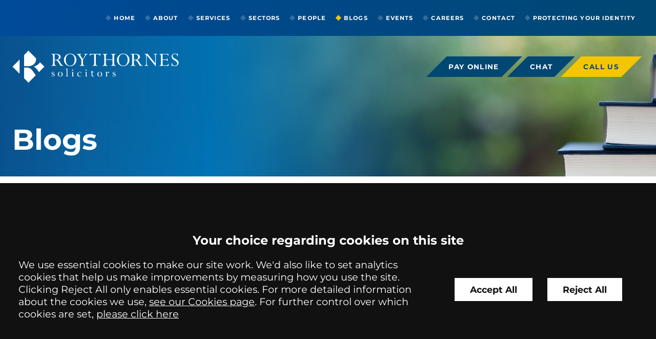

--- FILE ---
content_type: text/html; charset=UTF-8
request_url: https://www.roythorne.co.uk/site/blog/debt_recovery_blog/new-debt-letter-rules-what-does-your-business-need-to-do
body_size: 62825
content:
<!DOCTYPE html SYSTEM "about:legacy-compat">
<html lang="en">
<head>
<meta http-equiv="Content-Type" content="text/html; charset=UTF-8">
<meta name="author" content="Catherine Rickett">
<meta property="cms:privacy-version" content="version-2023">
<meta name="viewport" content="width=device-width, initial-scale=1.0">
<meta name="apple-touch-fullscreen" content="YES">
<link rel="apple-touch-icon" href="/images/mobile/apple-touch-icon.png">
<meta property="og:site_name" content="Roythornes">
<meta property="og:locale" content="en_GB">
<meta property="og:type" content="article">
<meta property="og:image" content="https://www.roythorne.co.uk/cms/photo/people/catherine_rickett.jpg">
<meta name="twitter:image" content="https://www.roythorne.co.uk/cms/photo/people/catherine_rickett.jpg">
<meta property="og:url" content="https://www.roythorne.co.uk/site/blog/debt_recovery_blog/new-debt-letter-rules-what-does-your-business-need-to-do">
<link rel="canonical" href="https://www.roythorne.co.uk/site/blog/debt_recovery_blog/new-debt-letter-rules-what-does-your-business-need-to-do">
<meta property="og:title" content="New Debt Letter Rules - What Does Your Business Need to Do? - Roythornes Solicitors">
<title>New Debt Letter Rules - What Does Your Business Need to Do? - Roythornes Solicitors</title>
<meta name="twitter:card" content="summary">
<meta name="twitter:title" content="New Debt Letter Rules - What Does Your Business Need to Do? - Roythornes Solicitors">
<meta name="description" content="The way your business must deal with individual debtors is changing. On 7 October 2020, the Treasury announced new rules for debt letters that are less...">
<meta property="og:description" content="The way your business must deal with individual debtors is changing. On 7 October 2020, the Treasury announced new rules for debt letters that are less...">
<meta name="twitter:description" content="The way your business must deal with individual debtors is changing. On 7 October 2020, the Treasury announced new rules for debt letters that are less...">
<link href="/favicon.ico" rel="shortcut icon">
<link rel="preload" as="font" href="/fonts/montserrat-400.woff2" type="font/woff2" crossorigin="anonymous">
<link rel="preload" as="font" href="/fonts/montserrat-700.woff2" type="font/woff2" crossorigin="anonymous">
<link rel="preload" href="/cdn/js/jquery/1.11.1/jquery.min.js" as="script">
<!--Compiled JS file last generated --><link rel="preload" href="/javascript/gzip/all.js.gz" as="script">
<link rel="preload" href="/css/gzip/main2_202510021639.css.gz" as="style">
<link rel="preload" href="/cdn/cms4/js/cms_core.js" as="script">
<link rel="preload" as="image" href="/cms/photo/banners/blogs_banner.jpg">
<!--[info:API/4]-->

<link rel="stylesheet" type="text/css" media="screen" href="/css/gzip/main2_202510021639.css.gz">

<meta name="robots" content="index,follow">
<!--select custom CSS for node NB:inherits all linked css on parent nodes, from root node to ensure same styling-->

<script src="/cdn/js/jquery/1.11.1/jquery.min.js"></script><script type="text/javascript" src="/cdn/cms4/js/cms_core.js"></script><!--Compiled JS file last generated --><script type="text/javascript" src="/javascript/gzip/all.js.gz"></script><!--Yahoo analytics is not enabled on this site.--><script>
        console.log('GTM : Tracking Enabled?'+_CMSTrackingEnabled('GA'));
           var GA_Allowed = _CMSTrackingEnabled('GA');
           var TP_Allowed = _CMSTrackingEnabled('TP');

            

                function addGTM() {

                    if( _CMSTrackingEnabled('GA') ) {

                        
                        var GTM_event = 'gtm.js';
                                (function(w,d,s,l,i){w[l]=w[l]||[];w[l].push({'gtm.start':
                        new Date().getTime(),event:GTM_event});var f=d.getElementsByTagName(s)[0],
                        j=d.createElement(s),dl=l!='dataLayer'?'&l='+l:'';j.async=true;j.src=
                        '//www.googletagmanager.com/gtm.js?id='+i+dl;f.parentNode.insertBefore(j,f);
                        })(window,document,'script','dataLayer','GTM-TGC65TQ');

                    }

                }

            </script><script>

        function addTPInline() {

            if( _CMSTrackingEnabled('TP') ) {

                !function(f,b,e,v,n,t,s)
                {if(f.fbq)return;n=f.fbq=function(){n.callMethod?
                n.callMethod.apply(n,arguments):n.queue.push(arguments)};
                if(!f._fbq)f._fbq=n;n.push=n;n.loaded=!0;n.version='2.0';
                n.queue=[];t=b.createElement(e);t.async=!0;
                t.src=v;s=b.getElementsByTagName(e)[0];
                s.parentNode.insertBefore(t,s)}(window, document,'script',
                'https://connect.facebook.net/en_US/fbevents.js');
                fbq('init', '490795868387448');
                fbq('track', 'PageView');

            }

        };

    </script><script type="text/javascript">window.CONSCIOUS_ENV={dev:false,production:true,static:true,site_name:"Roythornes",meta_name:"- Roythornes Solicitors",}</script><script type="text/javascript" src="/javascript/search-config.js"></script><script>var site_name;</script><script>var bannerImageCount = 1;var bannerImageList = ['/cms/photo/banners/blogs_banner.jpg'];</script><style>.sub-nav-image, .hero-image:first-child {background-image:url('/cms/photo/banners/blogs_banner.jpg');}</style>
<script type="text/javascript" src="/global/cms4/js/custom-search.js"></script><script type="text/javascript" src="/global/cms4/js/cms-blogs.js"></script><script type="text/javascript">
      var cms_blog_id='1588';
   
      cmsblog=new cmsBlog('/site/blog/debt_recovery_blog/new-debt-letter-rules-what-does-your-business-need-to-do',"Roythornes",'ln_blogs1387_584',[0,0]);

   </script>
</head>
<body class="blog type-default  section-blog section-debt_recovery_blog page type-post page-debt_recovery_blog" id="debt_recovery_blog">
<!--UdmComment--><div id="wrapper" class="wrapper">
<header id="header" class="header cmstarget"><nav id="nav" class="nav"><div class="inner">
<ul class="menu menu-level-1" data-level="1">
<li class="item item-home"><a class="link level-1" href="/">Home</a></li>
<li class="item item-about has-sub-menu">
<a class="link level-1" href="/site/about/">About</a><ul class="sub-menu sub-menu-about menu-level-2" data-level="2"><li class="item item-environmental-policy"><a class="link level-2" href="/site/about/environmental-policy/">Environment and Social Sustainability Hub</a></li></ul>
</li>
<li class="item item-services"><a class="link level-1" href="/site/services/">Services</a></li>
<li class="item item-individuals has-sub-menu">
<a class="link level-1" href="/site/individuals/">Individual Services</a><ul class="sub-menu sub-menu-individuals menu-level-2" data-level="2">
<li class="item item-residential-property-solicitors"><a class="link level-2" href="/site/individuals/residential-property-solicitors/">Conveyancing</a></li>
<li class="item item-family-law-solicitors"><a class="link level-2" href="/site/individuals/family-law-solicitors/">Family</a></li>
<li class="item item-individual-employment-solicitors"><a class="link level-2" href="/site/individuals/individual-employment-solicitors/">Individuals' Employment Law</a></li>
<li class="item item-personal-injury-solicitors"><a class="link level-2" href="/site/individuals/personal-injury-solicitors/">Personal Injury</a></li>
<li class="item item-private-client"><a class="link level-2" href="/site/individuals/private-client/">Private Client</a></li>
<li class="item item-private-wealth-disputes"><a class="link level-2" href="/site/individuals/private-wealth-disputes/">Private Wealth Disputes</a></li>
<li class="item item-residential-property-disputes"><a class="link level-2" href="/site/individuals/residential-property-disputes/">Residential Property Disputes</a></li>
<li class="item item-residential-property-planning"><a class="link level-2" href="/site/individuals/residential-property-planning/">Residential Property Planning</a></li>
</ul>
</li>
<li class="item item-business has-sub-menu">
<a class="link level-1" href="/site/business/">Commercial Services</a><ul class="sub-menu sub-menu-business menu-level-2" data-level="2">
<li class="item item-employment-solicitors"><a class="link level-2" href="/site/business/employment-solicitors/">Business Employment Law</a></li>
<li class="item item-construction"><a class="link level-2" href="/site/business/construction/">Construction and Engineering</a></li>
<li class="item item-company-and-commercial"><a class="link level-2" href="/site/business/company-and-commercial/">Corporate and Commercial</a></li>
<li class="item item-debt-recovery-solicitors"><a class="link level-2" href="/site/business/debt-recovery-solicitors/">Debt Recovery</a></li>
<li class="item item-dispute-resolution-solicitors"><a class="link level-2" href="/site/business/dispute-resolution-solicitors/">Dispute Resolution</a></li>
<li class="item item-international_trade"><a class="link level-2" href="/site/business/international_trade/">International Trade</a></li>
<li class="item item-www.roythorne.co"><a class="link level-2" href="/site/business/company-and-commercial/franchises">Franchising</a></li>
<li class="item item-materials_system_integration"><a class="link level-2" href="/site/business/materials_system_integration/">Materials Handling Systems & Integration</a></li>
<li class="item item-commercial-property-planning"><a class="link level-2" href="/site/business/commercial-property-planning/">Planning and Development</a></li>
<li class="item item-regulatory_law"><a class="link level-2" href="/site/business/regulatory_law/">Regulatory</a></li>
<li class="item item-business-property-solicitors"><a class="link level-2" href="/site/business/business-property-solicitors/">Real Estate</a></li>
</ul>
</li>
<li class="item item-sectors has-sub-menu">
<a class="link level-1" href="/site/sectors/">Sectors</a><ul class="sub-menu sub-menu-sectors menu-level-2" data-level="2">
<li class="item item-agriculture-lawyers-solicitors"><a class="link level-2" href="/site/sectors/agriculture-lawyers-solicitors/">Agriculture </a></li>
<li class="item item-charities-and-ecclesiastical"><a class="link level-2" href="/site/sectors/charities-and-ecclesiastical/">Charities</a></li>
<li class="item item-food-and-drink-solicitors"><a class="link level-2" href="/site/sectors/food-and-drink-solicitors/">Food and Drink</a></li>
<li class="item item-housing-and-development"><a class="link level-2" href="/site/sectors/housing-and-development/">Housing and Development</a></li>
<li class="item item-natural-resources"><a class="link level-2" href="/site/sectors/natural-resources/">Natural Resources</a></li>
</ul>
</li>
<li class="item item-people"><a class="link level-1" href="/site/people/">People</a></li>
<li class="item item-blog has-sub-menu">
<a class="link level-1 active" href="/site/blog/">Blogs</a><ul class="sub-menu sub-menu-blog menu-level-2" data-level="2">
<li class="item item-agricultural-blog"><a class="link level-2" href="/site/blog/agricultural-blog/">Agriculture</a></li>
<li class="item item-charity-law-blog"><a class="link level-2" href="/site/blog/charity-law-blog/">Charities </a></li>
<li class="item item-construction-and-engineering-blog"><a class="link level-2" href="/site/blog/construction-and-engineering-blog/">Construction and Engineering</a></li>
<li class="item item-corporate-and-commercial-blog"><a class="link level-2" href="/site/blog/corporate-and-commercial-blog/">Corporate and Commercial </a></li>
<li class="item item-debt_recovery_blog"><a class="link level-2" href="/site/blog/debt_recovery_blog/">Debt Recovery</a></li>
<li class="item item-dispute_resolution"><a class="link level-2" href="/site/blog/dispute_resolution/">Dispute Resolution</a></li>
<li class="item item-employment_law"><a class="link level-2" href="/site/blog/employment_law/">Employment</a></li>
<li class="item item-equine-blog"><a class="link level-2" href="/site/blog/equine-blog/">Equine</a></li>
<li class="item item-family-law-blog"><a class="link level-2" href="/site/blog/family-law-blog/">Family </a></li>
<li class="item item-food-blog"><a class="link level-2" href="/site/blog/food-blog/">Food and Drink</a></li>
<li class="item item-property_law_blog"><a class="link level-2" href="/site/blog/property_law_blog/">Housing and Development </a></li>
<li class="item item-energyandwaste"><a class="link level-2" href="/site/blog/energyandwaste/">Natural Resources</a></li>
<li class="item item-personal-injury-blog"><a class="link level-2" href="/site/blog/personal-injury-blog/">Personal Injury </a></li>
<li class="item item-private_client"><a class="link level-2" href="/site/blog/private_client/">Private Client </a></li>
<li class="item item-regulatory"><a class="link level-2" href="/site/blog/regulatory/">Regulatory</a></li>
</ul>
</li>
<li class="item item-roythornes-events"><a class="link level-1" href="/site/roythornes-events/">Events</a></li>
<li class="item item-careers has-sub-menu">
<a class="link level-1" href="/site/careers/">Careers</a><ul class="sub-menu sub-menu-careers menu-level-2" data-level="2">
<li class="item item-current_vacancies"><a class="link level-2" href="/site/careers/current_vacancies/">Current Vacancies</a></li>
<li class="item item-trainees"><a class="link level-2" href="/site/careers/trainees/">Training Contracts</a></li>
</ul>
</li>
<li class="item item-contact has-sub-menu">
<a class="link level-1" href="/site/contact/">Contact</a><ul class="sub-menu sub-menu-contact menu-level-2" data-level="2">
<li class="item item-solicitors-alconbury"><a class="link level-2" href="/site/contact/solicitors-alconbury/">Alconbury</a></li>
<li class="item item-solicitors-birmingham"><a class="link level-2" href="/site/contact/solicitors-birmingham/">Birmingham</a></li>
<li class="item item-solicitors-langham"><a class="link level-2" href="/site/contact/solicitors-langham/">Langham</a></li>
<li class="item item-solicitors-nottingham"><a class="link level-2" href="/site/contact/solicitors-nottingham/">Nottingham</a></li>
<li class="item item-solicitors-spalding"><a class="link level-2" href="/site/contact/solicitors-spalding/">Spalding</a></li>
<li class="item item-make-an-enquiry"><a class="link level-2" href="/site/contact/make-an-enquiry/">Make an Enquiry</a></li>
</ul>
</li>
<li class="item item-protecting_your_identity"><a class="link level-1" href="/site/protecting_your_identity/">Protecting your identity</a></li>
</ul>
</div></nav><div id="header-inner" class="header-inner"><div class="inner">
<a class="company-logo-link" href="/"><svg class="icon icon-logo" aria-hidden="true"><use xmlns:xlink="http://www.w3.org/1999/xlink" xlink:href="/images/icons/icon-library.svg#icon-logo"></use></svg><span class="sr-only">Back to home</span></a><div class="header-actions">
<ul class="calls-to-action">
<li class="action pay"><a class="button-secondary header-chat-now" href="/site/onlinepayment/">Pay online</a></li>
<li class="action chat"><button class="button-secondary header-chat-now">Chat</button></li>
</ul>
<div class="cms-cookie-reload"><script>

			$(document).on('click', '.header-chat-now', function() {

				if ( _CMSTrackingEnabled('TP') ) {
					$("#iframe-designstudio-button").contents().find("#iframe-button-container").trigger('click')
				}
				else {

					var message = $('#chat-cookie-message')

					message.addClass('in-view')

					message.find('.close').on('click', function() {
						message.removeClass('in-view')
					})

				}

			})
			
			if ( _CMSTrackingEnabled('TP') ) {
				var message = $('#chat-cookie-message')
				message.addClass('tp-cookies-accepted')

				message.find('.header-chat-now').on('click', function() {
					message.removeClass('in-view')
				})
			}

		</script></div>
<div class="office-phone-dropdown">
<button class="button-secondary office-numbers-trigger">Call us</button><ul class="office-numbers">
<li class="office office-alconbury phone has-icon">
<a class="icon-link" href="tel:01480587099"><span class="icon-caption">Alconbury</span>01480 587099</a><svg class="icon icon-phone" aria-hidden="true"><use xmlns:xlink="http://www.w3.org/1999/xlink" xlink:href="/images/icons/icon-library.svg#icon-phone"></use></svg>
</li>
<li class="office office-birmingham phone has-icon">
<a class="icon-link" href="tel:01215921040"><span class="icon-caption">Birmingham</span>0121 592 1040</a><svg class="icon icon-phone" aria-hidden="true"><use xmlns:xlink="http://www.w3.org/1999/xlink" xlink:href="/images/icons/icon-library.svg#icon-phone"></use></svg>
</li>
<li class="office office-langham phone has-icon">
<a class="icon-link" href="tel:01206355359"><span class="icon-caption">Langham</span>01206 355359</a><svg class="icon icon-phone" aria-hidden="true"><use xmlns:xlink="http://www.w3.org/1999/xlink" xlink:href="/images/icons/icon-library.svg#icon-phone"></use></svg>
</li>
<li class="office office-nottingham phone has-icon">
<a class="icon-link" href="tel:01159454447"><span class="icon-caption">Nottingham</span>0115 945 4447</a><svg class="icon icon-phone" aria-hidden="true"><use xmlns:xlink="http://www.w3.org/1999/xlink" xlink:href="/images/icons/icon-library.svg#icon-phone"></use></svg>
</li>
<li class="office office-spalding phone has-icon">
<a class="icon-link" href="tel:01775842505"><span class="icon-caption">Spalding</span>01775 842505</a><svg class="icon icon-phone" aria-hidden="true"><use xmlns:xlink="http://www.w3.org/1999/xlink" xlink:href="/images/icons/icon-library.svg#icon-phone"></use></svg>
</li>
</ul>
</div>
</div>
</div></div>
<!--prevent self closing div--></header><section id="hero" class="hero cmstarget"><!--UdmComment--><div class="hero-image">
<img src="/cms/photo/banners/blogs_banner.jpg" alt="Roythornes Banner Image" style="display:none;"><div id="hero-inner" class="hero-inner inner"><p class="section-title">Blogs</p></div>
<div id="crumbtrails" class="crumbtrails"><ul class="menu">
<li class="item item-home"><a class="link level-1" href="/">Home</a></li>
<li class="item item-blog"><a class="link level-2" href="/site/blog/">Blogs</a></li>
<li class="item item-debt_recovery_blog"><a class="link level-3 active" href="/site/blog/debt_recovery_blog/">Debt Recovery</a></li>
<script type="application/ld+json">{"@context": "http://schema.org","@type": "BreadcrumbList","itemListElement":[{"@type": "ListItem","position": 1,"item":{"@id": "https://www.roythorne.co.uk/site/blog/","name": "Blogs"}},{"@type": "ListItem","position": 2,"item":{"@id": "https://www.roythorne.co.uk/site/blog/debt_recovery_blog/","name": "Debt Recovery"}}]}</script>
</ul></div>
</div>
<!--/UdmComment--><!--/UdmComment--></section><main id="main" class="main inner"><section id="container-centre" class="cmstarget column centre"><!--/UdmComment--><!--UdmComment--><div id="search-container" class="search-container">
<div class="search-summary" id="search-summary"> </div>
<div class="search-tabs-container" id="search-tabs-container"><ul class="search-tabs">
<li class="search-tab" id="top-results-tab"><a href="#" id="search-tab-link-top" onclick="showTopBucket()">Top results</a></li>
<li class="search-tab" id="search-tab-1"><a href="#" onclick="showBucket(1)" id="search-tab-link-1">Services</a></li>
<li class="search-tab" id="search-tab-2"><a href="#" onclick="showBucket(2)" id="search-tab-link-2">People</a></li>
<li class="search-tab" id="search-tab-3"><a href="#" onclick="showBucket(3)" id="search-tab-link-3">News and Events</a></li>
<li class="search-tab" id="search-tab-4"><a href="#" onclick="showBucket(4)" id="search-tab-link-4">Other</a></li>
<li class="search-tab" id="search-tab-5"><a href="#" onclick="showBucket(5)" id="search-tab-link-5">Blogs</a></li>
</ul></div>
<div class="search-buckets" id="search-buckets">
<div class="search-bucket" id="search-bucket-1">
<div class="title h3">Services<span class="search-number" id="search-bucket-count-1"></span>
</div>
<ul class="search-results" id="search-results-1"> </ul>
</div>
<div class="search-bucket" id="search-bucket-2">
<div class="title h3">People<span class="search-number" id="search-bucket-count-2"></span>
</div>
<ul class="search-results" id="search-results-2"> </ul>
</div>
<div class="search-bucket" id="search-bucket-3">
<div class="title h3">News and Events<span class="search-number" id="search-bucket-count-3"></span>
</div>
<ul class="search-results" id="search-results-3"> </ul>
</div>
<div class="search-bucket" id="search-bucket-4">
<div class="title h3">Other<span class="search-number" id="search-bucket-count-4"></span>
</div>
<ul class="search-results" id="search-results-4"> </ul>
</div>
<div class="search-bucket" id="search-bucket-5">
<div class="title h3">Blogs<span class="search-number" id="search-bucket-count-5"></span>
</div>
<ul class="search-results" id="search-results-5"> </ul>
</div>
</div>
</div>
<!--/UdmComment--><!--Test 1 Matches new-debt-letter-rules-what-does-your-business-need-to-do--><div class="cms block block-text author" id="Object_697914">
<div class="block-header">
<h1 class="title h1">New Debt Letter Rules - What Does Your Business Need to Do?</h1>
<div class="author-image"><img alt="View profile for Catherine Rickett" title="View profile for Catherine Rickett" src="/cms/photo/people/catherine_rickett.jpg/thumb" onclick="document.location='/site/people/profile/catherinerickett'"></div>
<ul class="author-meta">
<li>
<span class="meta-label posted-date">Posted</span><time datetime="2020-10-30 09:34" class="datetime" id="dt6979141"><script type="text/javascript">var dt=doDate('2020-10-30 09:34','','1');if(document.getElementById('dt6979141').innerHTML !=dt){document.getElementById('dt6979141').innerHTML=dt};</script></time>
</li>
<li>
<span class="meta-label">Author</span><a rel="author" href="/site/people/profile/catherinerickett">Catherine Rickett</a>
</li>
</ul>
</div>
<div class="content"><p>The way your business must deal with individual debtors is changing. On 7 October 2020, the Treasury announced new rules for debt letters that are less intimidating and provide more support for people in debt. The law is expected to be officially changed in December 2020 and lenders will have 6 months to implement new procedures.</p><h2>What&rsquo;s changing?</h2><p>Legally prescribed default notices are designed to warn debtors that they have fallen behind on payments and give them time to rectify the situation before the lender takes further action. However, these letters have long been criticised for having the opposite effect. The &lsquo;threatening&rsquo; use of block capitals and legal terms may instead distress and confuse debtors, causing them to bury their heads in the sand and ignore the situation. As a result, they may find their debts continuing to mount beyond manageable levels.</p><p>Martin Lewis, the Founder and Chair of the Money and Mental Health Policy Institute charity and campaigner for this change in the law sums up the problem as follows:</p><ul><li>&ldquo;Over 100,000 in England attempt to take their lives each year due to debts, and four times that consider it&nbsp;the last thing people struggling with debt need is a bunch of thuggish letters dropping through the letterbox, in a language they can&rsquo;t understand, written in shouty capitals alongside threats of court action.&rdquo;</li></ul><p>As well as addressing a long-term issue with <a href="https://www.roythorne.co.uk/site/business/debt-recovery-solicitors/">debt recovery</a> procedures, the new rules are designed to help people struggling with debt as a result of the Covid-19/coronavirus pandemic. The Government has also given the Financial Conduct Authority powers to take action on certain types of lending, including capping the costs of payday loans and rent-to-own agreements.</p><p>So, what&rsquo;s changing? Once the new law has been fully implemented, debt letters will have to:</p><ul><li>Use simple language that is easy to understand and is less threatening &ndash; complicated legal jargon must be replaced with plain English. For example, lenders must explain what terms such as &lsquo;surety&rsquo; mean</li><li>Avoid intimidating capital letters &ndash; lenders should use underlined text instead of capital letters which can be threatening and &lsquo;shouty&rsquo;</li><li>Point debtors towards free debt advice services</li></ul><p>The new rules will mainly apply to individuals. However, the definition of an individual includes sole traders, so lenders must also be wary about how they enforce some business debts.</p><h2>Debt recovery law</h2><p>The new law on debt letters is the second major change to the debt recovery procedure in the last few years. In October 2017, a new Pre-Action Protocol for Debt Recovery was introduced, setting out clear rules about how businesses (including sole traders and public bodies) should recover debts from individuals (including sole traders).</p><p>You can read our article about the rules under the Pre-Action Protocol here &ndash; Changes to debt recovery procedures due October 2017.</p><p>One of the key points is that debtors must be given longer (at least 30 days) to engage in repayment negotiations with you. If you start legal proceedings prematurely, the court is likely to halt your claim until you comply with the Pre-Action Protocol and may even deny you recovery of interest.</p><p>The new law on debt letters is less far-reaching &ndash; they simply change the rules set out under the Consumer Credit Act 1974 on what lenders must include in default demand letters to their debtors. However, given how harmful these debt letters can be to mental health, lenders must be very careful to comply with the new rules.</p><h2>Minimise the impact on your business &ndash; get expert advice about debt recovery</h2><p>In these economically uncertain times, issues of cash flow can push a business into financial difficulty with just one or two unpaid invoices. While the changes to debt recovery procedures over the past few years are arguably essential to protect debtors, how will this impact businesses? The key to minimising the impact on your business is to put in place strong credit control policies &ndash; for example, developing template letters and forms, ensuring debts are picked up early and diligently applying deadlines for repayment.</p><p>If you need advice about recovering money from your customers or clients, get in touch with our specialist debt recovery solicitors. We can help you put in place effective credit control procedures to efficiently recover payments owed to you while supporting your customers through debt. Our team is highly recommended by the leading client guide, <a href="https://www.legal500.com/firms/2928-roythornes-solicitors/2287-spalding-england/">the Legal 500</a>, for our debt recovery expertise and high-quality customer service.</p></div>
</div>
<!--UdmComment--><!--prevent self closing div--></section><aside id="container-right" class="cmstarget right column"><!--/UdmComment--><div id="block-form-container" class="block-form-container cmstarget"><div class="cms block block-form" id="Object_697271" data-cms-global-obj="1">
<div class="block-header"><p class="title h3">How can we help?</p></div>
<div class="content"><form action="/cms/formmail/" class="form form-enquiry form-question" id="form-enquiry" method="post" name="form-enquiry"><div class="hidden"><input name="recipient" type="hidden" value="enquiries@roythornes.co.uk" /> <input name="subject" type="hidden" value="Enquiry for Roythornes" /> <input name="url" type="hidden" value="/site/contact/" /> <input name="redirect" type="hidden" value="/site/contact/mail_success.html" /> <input name="attachment" type="hidden" value="csv" /> <label for="channel-form-question">Channel</label> <input id="channel-form-question" name="channel" type="text" /> <label for="referrer-form-question">Referrer</label> <input id="referrer-form-question" name="referrer" type="text" /> <label for="device-form-question">Device</label> <input id="device-form-question" name="device" type="text" /></div><a class="close-form" href="#" id="close-form"><span>Close</span> <svg class="icon icon-close"> <use xlink:href="/images/icons/icon-library.svg#icon-close" xmlns:xlink="http://www.w3.org/1999/xlink"> </use> </svg> </a><fieldset class="fieldset" id="form-details"><div class="row required"><label for="name">Name</label> <input class="input" id="name" name="name" type="text" /> <span class="helper">Please enter your name</span></div><div class="row required"><label for="email">Email</label> <input class="input email" id="email" name="email" type="email" /> <span class="helper">Please enter your email address</span></div><div class="row required"><label for="telephone">Telephone</label> <input class="input" id="telephone" name="telephone" type="tel" /> <span class="helper">Please enter your telephone number</span></div><div class="form-reveal-wrapper"><div class="form-reveal"><div class="row"><label for="question">Your question</label><textarea class="textarea" id="question" name="question"></textarea> <span class="helper">Please enter a question</span></div><div class="row required"><label for="hear-about-us">How did you hear about us?</label><div class="select-wrapper"><select class="select" id="hear-about-us" name="hear-about-us"><option value="">Please select...</option><option value="Google Search">Google Search</option><option value="Bing Search">Bing Search</option><option value="Google Advert">Google Advert</option><option value="Law Society Website">Law Society Website</option><option value="Personal/Friend Recommendation">Personal/Friend Recommendation</option><option value="Professional Recommendation">Professional Recommendation</option><option value="Social Media">Social Media</option><option value="Thomson Local">Thomson Local</option><option value="Yellow Pages/Yell.com">Yellow Pages/Yell.com</option><option value="Can't Remember">Can&#39;t Remember</option> </select></div> <span class="helper">Please let us know how you heard about us</span></div><div class="row captcha-wrapper" id="captcha-wrapper"><label class="captcha-label" for="captcha"><span class="hidden">Captcha</span> <img alt="Captcha" src="/cms/captcha/securityimage.png" /> </label> <span>Please enter the verification code</span><input autocapitalize="none" autocomplete="off" class="input captcha" id="captcha" name="captcha" placeholder="Verification code" type="text" /> <span class="helper">Please enter the verification code</span></div><p class="gdpr-notice">We&rsquo;ll only use this information to handle your enquiry and we won&rsquo;t share it with any third parties. For more details see our <a href="/site/help/privacy/">Privacy Policy</a></p></div><div class="row form-submit"><div class="submit-button-wrapper"><input class="submit" id="submit" name="B1" type="submit" value="Send form" /></div></div></div></fieldset></form></div>
</div></div>
<nav id="sub-nav" class="sub-nav" aria-label="related services">
<ul class="sub-menu sub-menu-blog menu-level-1" data-level="1">
<li class="item item-agricultural-blog"><a class="link level-1" href="/site/blog/agricultural-blog/">Agriculture</a></li>
<li class="item item-charity-law-blog"><a class="link level-1" href="/site/blog/charity-law-blog/">Charities </a></li>
<li class="item item-construction-and-engineering-blog"><a class="link level-1" href="/site/blog/construction-and-engineering-blog/">Construction and Engineering</a></li>
<li class="item item-corporate-and-commercial-blog"><a class="link level-1" href="/site/blog/corporate-and-commercial-blog/">Corporate and Commercial </a></li>
<li class="item item-debt_recovery_blog"><a class="link level-1 active" href="/site/blog/debt_recovery_blog/">Debt Recovery</a></li>
<li class="item item-dispute_resolution"><a class="link level-1" href="/site/blog/dispute_resolution/">Dispute Resolution</a></li>
<li class="item item-employment_law"><a class="link level-1" href="/site/blog/employment_law/">Employment</a></li>
<li class="item item-equine-blog"><a class="link level-1" href="/site/blog/equine-blog/">Equine</a></li>
<li class="item item-family-law-blog"><a class="link level-1" href="/site/blog/family-law-blog/">Family </a></li>
<li class="item item-food-blog"><a class="link level-1" href="/site/blog/food-blog/">Food and Drink</a></li>
<li class="item item-property_law_blog"><a class="link level-1" href="/site/blog/property_law_blog/">Housing and Development </a></li>
<li class="item item-energyandwaste"><a class="link level-1" href="/site/blog/energyandwaste/">Natural Resources</a></li>
<li class="item item-personal-injury-blog"><a class="link level-1" href="/site/blog/personal-injury-blog/">Personal Injury </a></li>
<li class="item item-private_client"><a class="link level-1" href="/site/blog/private_client/">Private Client </a></li>
<li class="item item-regulatory"><a class="link level-1" href="/site/blog/regulatory/">Regulatory</a></li>
</ul>
<div class="sub-nav-image-mask" aria-hidden="true"><div class="sub-nav-image"></div></div></nav><div id="component-video-popup" class="component-video-popup cmstarget" data-image="video.jpg"></div>
<div id="component-case-studies" class="component-case-studies cmstarget" data-image="case-studies.jpg"></div>
<!--UdmComment--><!--prevent self closing div--></aside><aside id="container-left" class="cmstarget left column"><div id="search-form-outer" class="blog-widget search-widget">
<label class="title h3" for="blogQ">Search</label><div id="bsb-lh" class="blog-search-bar">
<input type="search" class="search-input" placeholder="Search..." onfocus="doFocus('blogQ')" onblur="doBlur('blogQ');" value="search" name="blogQ" id="blogQ" size="10"><label class="search-button has-icon"><input onclick="return blog_search();" type="submit" class="search-submit" id="search-submit" value="Search"><span class="hidden icon-link">Search</span><svg class="icon icon-search"><use xmlns:xlink="http://www.w3.org/1999/xlink" xlink:href="/images/icons/icon-library.svg#icon-search"></use></svg></label>
</div>
<div class="blog-search-options" id="blog-search-options">
<label class="search-option-label"><input type="radio" class="search-radio" value="all pages" id="blog-search-opts-all" name="blog-search-opts"><label class="search-radio-label" for="blog-search-opts-all">All pages</label></label><label class="search-option-label"><input type="radio" class="search-radio" checked id="blog-search-opts-blogs" name="blog-search-opts" value="blogs"><label class="search-radio-label" for="blog-search-opts-blogs">Blog posts</label></label>
</div>
</div>
<div id="blog-authors-nav" class="blog-widget author-widget">
<label class="title h3" for="blog-authors-select">Authors</label><div class="select-wrapper"><select class="select" id="blog-authors-select" name="author-select" onchange="if (this.value){window.location=this.value}"><option value="">Select an author</option></select></div>
</div>
<div id="blog-archives-nav" class="blog-widget archive-widget"><p class="title h3">Archive</p></div>
<div class="blog-widget interact-widget"><ul class="interact-buttons"><li class="interact-button-subscribe has-icon">
<a class="icon-link" href="javascript:void(0);" onclick="ce=window.open('/cms/rssnews/ln_blogs1387_584','commentEditorWindow','top=220px, left=220px, width=800px, height=445px, scrollbars=yes, resizable=yes');ce.focus();">Subscribe</a><svg class="icon icon-subscribe"><use xmlns:xlink="http://www.w3.org/1999/xlink" xlink:href="/images/icons/icon-library.svg#icon-subscribe"></use></svg>
</li></ul></div>
<div id="blog-widget" class="blog-widget share-widget"><ul class="share-buttons"><li class="share-button-social has-icon">
<a onclick="shareThis(cmsblog)" class="icon-link" rel="nofollow" href="javascript:void(0);">Share this page</a><svg class="icon icon-share"><use xmlns:xlink="http://www.w3.org/1999/xlink" xlink:href="/images/icons/icon-library.svg#icon-share"></use></svg><ul class="share-social" id="share-this-popup">
<li class="share-social-twitter has-icon">
<a class="icon-link blog-share" id="bsTW" href="javascript:void(0);" onclick="">Twitter</a><svg class="icon icon-twitter"><use xmlns:xlink="http://www.w3.org/1999/xlink" xlink:href="/images/icons/icon-library.svg#icon-twitter"></use></svg>
</li>
<li class="share-social-linkedin has-icon">
<a class="icon-link blog-share" id="bsLN" href="javascript:void(0);" onclick="">Linkedin</a><svg class="icon icon-linkedin"><use xmlns:xlink="http://www.w3.org/1999/xlink" xlink:href="/images/icons/icon-library.svg#icon-linkedin"></use></svg>
</li>
<li class="share-social-facebook has-icon">
<a class="icon-link blog-share" id="bsFB" href="javascript:void(0);" onclick="">Facebook</a><svg class="icon icon-facebook"><use xmlns:xlink="http://www.w3.org/1999/xlink" xlink:href="/images/icons/icon-library.svg#icon-facebook"></use></svg>
</li>
</ul>
</li></ul></div>
<!--/UdmComment--><a class="anchorTag" id="697915"><!--prevents self closing div--></a><div class="cms  list related-items">
<p class="title h3">Recent Posts</p>
<ul class="items relates">
<li class="item related"><a class="related-title icon icon-related" href="/site/blog/debt_recovery_blog/playing-it-smart-the-bowls-approach-to-debt-recovery">Playing It Smart: The Bowls Approach to Debt Recovery</a></li>
<li class="item related"><a class="related-title icon icon-related" href="/site/blog/debt_recovery_blog/the-right-ingredients-for-successful-debt-recovery">The Right Ingredients for Successful Debt Recovery</a></li>
<li class="item related"><a class="related-title icon icon-related" href="/site/blog/debt_recovery_blog/what-can-ice-cream-teach-us-about-cash-flow">What Can Ice Cream Teach Us About Cash Flow?</a></li>
<li class="item related"><a class="related-title icon icon-related" href="/site/blog/debt_recovery_blog/all-i-want-for-christmas-is-paid-invoices-2024">All I Want for Christmas Is Paid Invoices - 2024</a></li>
<li class="item related"><a class="related-title icon icon-related" href="/site/blog/debt_recovery_blog/why-you-should-know-your-customer-when-it-comes-to-debt-recovery">Why You Should Know Your Customer When it Comes to Debt Recovery</a></li>
<li class="item related"><a class="related-title icon icon-related" href="/site/blog/debt_recovery_blog/the-new-fixed-recoverable-costs-scheme">The New Fixed Recoverable Costs Scheme - How Will It Affect Our Debt Recovery Clients?</a></li>
</ul>
</div>
<!--UdmComment--><!--prevent self closing div--></aside></main><div id="footer-wrapper" class="footer-wrapper">
<div id="pre-footer" class="pre-footer cmstarget">
<!--/UdmComment--><div id="pre-footer-inner" class="pre-footer-inner inner"></div>
<div class="pre-footer-staff"><div id="component-staff-rotator" class="component-staff-rotator cmstarget"></div></div>
<div class="pre-footer-testimonials panel">
<div class="slant"><svg class="icon icon-speech-marks" aria-hidden="true"><use xmlns:xlink="http://www.w3.org/1999/xlink" xlink:href="/images/icons/icon-library.svg#icon-speech-marks"></use></svg></div>
<div id="component-testimonials-fallback" class="component-testimonials inner"><div class="cms roythornes-staff-reorder block" id="Object_697240" data-cms-global-obj="1"><div class="content"><blockquote>&nbsp;</blockquote><ul><li><blockquote>&ldquo;Roythornes are efficient, professional and deliver&nbsp;excellent service.&quot;</blockquote></li><li><blockquote>&quot;A very efficient and professional team who kept me updated and informed throughout.&quot;</blockquote></li><li><blockquote>&quot;I found the whole process at Roythornes&nbsp;fantastic. My solicitor was extremely knowledgeable, understanding and supportive, and only ever acted in my best interest.&quot;</blockquote></li></ul></div></div></div>
</div>
<div id="component-accreditations" class="component-accreditations inner cmstarget"><div class="cms default block" id="Object_697249" data-cms-global-obj="1"><div class="content"><ul class="accreditations"><li><a href="https://www.aims2001.co.uk/" rel="noopener noreferrer" target="_blank"><span data-image="aims-2.jpg">AIMS</span> </a></li><li><a href="https://investorsinpeople.com/" rel="noopener noreferrer" target="_blank"><span data-image="iipgold.jpg">Investors in People</span> </a></li><li><a href="https://www.iie.uk.com/green-directory/roythornes-solicitors/" rel="noopener noreferrer" target="_blank"><span data-image="iie_award_green_2022.jpg">Investors in the Environment</span> </a></li><li><a href="https://www.lawsociety.org.uk/topics/firm-accreditations/lexcel/" rel="noopener noreferrer" target="_blank"><span data-image="lexcel.jpg">Lexcel</span> </a></li><li><a href="https://www.lawsociety.org.uk/topics/firm-accreditations/conveyancing-quality-scheme" rel="noopener noreferrer" target="_blank"><span data-image="cqs.jpg">The Law Society - Conveyancing Quality Scheme</span> </a></li><li><a href="https://www.lawsociety.org.uk/career-advice/individual-accreditations/personal-injury-accreditation" rel="noopener noreferrer" target="_blank"><span data-image="personal-injury.jpg">The Law Society - Personal Injury</span> </a></li><li><a href="https://www.legal500.com/" rel="noopener noreferrer" target="_blank"><span data-image="legal-500.jpg">The Legal 500</span> </a></li><li><a href="https://www.ukfdea.com/" rel="noopener noreferrer" target="_blank"><span data-image="uk-fresh-produce-network-logo.jpg">UK Fresh Produce Network</span> </a></li><li><a href="https://freshproduce.org.uk/" rel="noopener noreferrer" target="_blank"><span data-image="fpc.jpg">FPC</span> </a></li><li><a href="https://www.charity-property.org.uk/" rel="noopener noreferrer" target="_blank"><span data-image="charities-property.jpg">Charities&#39; Property Association</span> </a></li><li><a href="https://resolution.org.uk/professional-development/specialist-accreditation/" rel="noopener noreferrer" target="_blank"><span data-image="resolution.jpg">Resolution</span> </a></li></ul></div></div></div>
<!--UdmComment-->
</div>
<footer id="footerContainer" class="cmstarget footer"><div id="footer-inner" class="footer-inner inner">
<div id="footer-nav" class="footer-block footer-nav"></div>
<div class="footer-block footer-office"><ul class="list office-list office-multi">
<li class="office"><ul class="office-meta">
<li class="office-title"><a class="title" href="/site/contact/solicitors-alconbury/">Alconbury</a></li>
<li class="office-address"><ul>
<li class="address-1">Incubator 2</li>
<li class="address-2">The Boulevard</li>
<li class="address-3">Enterprise Campus, Alconbury Weald</li>
<li class="city">Huntingdon</li>
<li class="post-code">PE28 4XA</li>
</ul></li>
<li class="office-contact"><ul><li class="phone"><a href="tel:01480587099">01480 587099</a></li></ul></li>
<li class="office-additional"><ul><li class="opening-times" data-opening-times='{"Mo" : ["09:00-17:30"],"Tu" : ["09:00-17:30"],"We" : ["09:00-17:30"],"Th" : ["09:00-17:30"],"Fr" : ["09:00-17:00"]}'></ul></li>
</ul></li>
<li class="office"><ul class="office-meta">
<li class="office-title"><a class="title" href="/site/contact/solicitors-birmingham/">Birmingham</a></li>
<li class="office-address"><ul>
<li class="address-1">1 Newhall Street</li>
<li class="city">Birmingham</li>
<li class="post-code">B3 3NH</li>
</ul></li>
<li class="office-contact"><ul>
<li class="phone"><a href="tel:01215921040">0121 592 1040</a></li>
<li class="fax">0121 592 1041</li>
</ul></li>
<li class="office-additional"><ul><li class="opening-times" data-opening-times='{"Mo" : ["09:00-17:30"],"Tu" : ["09:00-17:30"],"We" : ["09:00-17:30"],"Th" : ["09:00-17:30"],"Fr" : ["09:00-17:00"]}'></ul></li>
</ul></li>
<li class="office"><ul class="office-meta">
<li class="office-title"><a class="title" href="/site/contact/solicitors-langham/">Langham</a></li>
<li class="office-address"><ul>
<li class="address-1">Lodge Park Business Centre</li>
<li class="address-2">Lodge Lane</li>
<li class="address-3">Langham</li>
<li class="city">Colchester</li>
<li class="post-code">CO4 5NE</li>
</ul></li>
<li class="office-contact"><ul>
<li class="phone"><a href="tel:01206355359">01206 355359</a></li>
<li class="fax">01206 355344</li>
</ul></li>
<li class="office-additional"><ul>
<li class="opening-times" data-opening-times='{"Mo" : ["09:00-17:30"],"Tu" : ["09:00-17:30"],"We" : ["09:00-17:30"],"Th" : ["09:00-17:30"],"Fr" : ["09:00-17:00"]}'>
<li class="other"> </li>
</ul></li>
</ul></li>
<li class="office"><ul class="office-meta">
<li class="office-title"><a class="title" href="/site/contact/solicitors-nottingham/">Nottingham</a></li>
<li class="office-address"><ul>
<li class="address-1">East West</li>
<li class="address-2">Tollhouse Hill</li>
<li class="city">Nottingham</li>
<li class="post-code">NG1 5FS</li>
</ul></li>
<li class="office-contact"><ul>
<li class="phone"><a href="tel:01159454447">0115 945 4447</a></li>
<li class="fax">0115 945 4416</li>
</ul></li>
<li class="office-additional"><ul>
<li class="opening-times" data-opening-times='{"Mo" : ["09:00-17:30"],"Tu" : ["09:00-17:30"],"We" : ["09:00-17:30"],"Th" : ["09:00-17:30"],"Fr" : ["09:00-17:00"]}'>
<li class="other"> </li>
</ul></li>
</ul></li>
<li class="office primary-office"><ul class="office-meta">
<li class="office-title"><a class="title" href="/site/contact/solicitors-spalding/">Spalding</a></li>
<li class="office-address"><ul>
<li class="address-1">Enterprise Way</li>
<li class="address-2">Pinchbeck</li>
<li class="city">Spalding</li>
<li class="post-code">PE11 3YR</li>
</ul></li>
<li class="office-contact"><ul>
<li class="phone"><a href="tel:01775842505">01775 842505</a></li>
<li class="fax">01775 725 736</li>
</ul></li>
<li class="office-additional"><ul>
<li class="opening-times" data-opening-times='{"Mo" : ["08:00-17:45"],"Tu" : ["08:00-17:45"],"We" : ["08:00-17:45"],"Th" : ["08:00-17:45"],"Fr" : ["08:00-17:15"]}'>
<li class="other"> </li>
</ul></li>
</ul></li>
</ul></div>
</div>
<div id="footer-middle" class="footer-middle"><div class="inner">
<div id="footer-links-container" class="footer-links-container cmstarget">
<div class="cms footer-links block" id="Object_697256" data-cms-global-obj="1"><div class="content"><ul style="overflow-wrap: break-word;"><li><a href="https://www.sra.org.uk/solicitors/standards-regulations/">SRA&nbsp;Standards and Regulations</a></li><li><a href="/site/help/privacy/">Privacy Policy</a></li><li><a href="/site/help/accessibility/">Accessibility</a></li><li><a data-trigger="cookies" href="#">Cookies</a></li><li><a href="/site/help/complaints/">Complaints</a></li><li><a href="/site/help/free_from_slavery_declaration/">Free from Slavery Declaration</a></li><li><a href="/site/sitemap/">Sitemap</a></li><li><a href="/site/help/disclaimer/">Disclaimer</a></li></ul><p>Roythornes LLP is a limited liability partnership registered in England and Wales with a company number of OC451865. Our Registered address is Enterprise Way, Pinchbeck, Spalding PE11 3YR. We use the term &#39;Partner&#39; to refer to a member of the LLP, or an employee or consultant with equivalent standing and qualifications. Roythornes Solicitors is a trading name of Roythornes LLP. A list of members may be inspected at our registered office.</p></div></div>
<div class="cms footer-action-links block" id="Object_697257" data-cms-global-obj="1"><div class="content"><ul><li><a class="button-secondary" href="/site/onlinepayment/">Pay online</a></li><li><a class="button-secondary" href="/site/downloads/smartforms/">Send ID</a></li><li><a class="button-secondary" href="/site/downloads/smartforms/">Smartforms</a></li><li><a class="button-secondary" href="https://online.roythornes.co.uk/" rel="noopener noreferrer" target="_blank">Matter Tracker</a></li></ul></div></div>
</div>
<ul class="social-icons">
<li class="linkedin has-icon">
<a class="icon-link" href="https://www.linkedin.com/company/roythornes/" target="_blank"><span class="hidden">linkedin</span></a><svg class="icon icon-linkedin" aria-hidden="true"><use xmlns:xlink="http://www.w3.org/1999/xlink" xlink:href="/images/icons/icon-library.svg#icon-linkedin"></use></svg>
</li>
<li class="youtube has-icon">
<a class="icon-link" href="https://www.youtube.com/channel/UChF5gY_3Z3tYLS5xBLFUp1g" target="_blank"><span class="hidden">youtube</span></a><svg class="icon icon-youtube" aria-hidden="true"><use xmlns:xlink="http://www.w3.org/1999/xlink" xlink:href="/images/icons/icon-library.svg#icon-youtube"></use></svg>
</li>
</ul>
</div></div>
<div id="footer-bottom" class="footer-bottom"><div class="inner">
<div id="footer-sra" class="footer-sra cmstarget"><div class="cms default block" id="Object_697227" data-cms-global-obj="1"><div class="content"><div class="sra-badge"></div></div></div></div>
<div id="footer-meta" class="footer-meta cmstarget"><div class="cms default block" id="Object_697250" data-cms-global-obj="1"><div class="content"><p>&copy; 2025&nbsp;Roythornes Solicitors. Authorised and Regulated by the <a href="https://www.sra.org.uk/" target="_blank">Solicitors Regulation Authority</a>. SRA Number: 8009308.</p></div></div></div>
</div></div>
<div class="cms-cookie-reload"><script>
			addTPInline();
		</script></div>
<div id="chat-cookie-message" class="enable-tp-cookies-notice chat-cookie-message">
<button class="close"><span class="sr-only">Close</span><svg class="icon icon-close" aria-hidden="true"><use xmlns:xlink="http://www.w3.org/1999/xlink" xlink:href="/images/icons/icon-library.svg#icon-close"></use></svg></button><div class="tp-declined">
<span class="text">Cookies must be accepted before using Live Chat.</span><a class="button" data-trigger="cookies" href="#">Change settings.</a>
</div>
<div class="tp-accepted hidden">
<span class="text">Thank you for accepting cookies, please click here to start your live chat:</span><button class="button header-chat-now">Chat Now</button>
</div>
</div>
<!--prevent self closing div--></footer><!--/UdmComment-->
</div>
</div>
<div id="ccc-notify" role="region" class="cookie-bar cms-cookies-2023 hidden" data-cms-essentials="Apache cookie_option_shown privacy_cookie_status _cmsdevice sid">
<span class="cookies-title h4">Your choice regarding cookies on this site</span><div id="ccc-notify-outer" class="cookie-bar-inner">
<div class="ccc-notify-text cookie-bar-text"><p>We use essential cookies to make our site work. We'd also like to set analytics cookies that help us make improvements by measuring how you use the site. Clicking Reject All only enables essential cookies. For more detailed information about the cookies we use, <a href="/site/help/cookie_details.html" target="_blank">see our Cookies page</a>. For further control over which cookies are set, <a href="#" onclick="event.preventDefault();manageSettings('ccc-notify')">please click here</a></p></div>
<div class="ccc-notify-buttons cookie-buttons">
<button id="ccc-notify-accept" class="ccc-notify-button ccc-link ccc-tabbable button-cookies button-accept" onclick="manageCookies('enable')">Accept All</button><button class="ccc-notify-button ccc-link ccc-tabbable button-cookies button-transparent" onclick="manageCookies('disable')">Reject All</button>
</div>
</div>
</div>
<div id="cookies" role="region" class="modal cookie-modal hidden" data-cms-custom-intro=""><div id="ccc-content">
<div id="cc-panel" class="ccc-panel ccc-panel-1 modal-panel modal-panel-essential visible">
<p class="cookies-title h2" id="ccc-title">Our use of cookies.</p>
<div id="ccc-statement"><p>You can learn more detailed information in our <a target="_blank" rel="noopener" href="/site/help/privacy_help.html" class="ccc-link ccc-tabbable">Privacy Policy</a></p></div>
<div id="ccc-intro"><p>Some cookies are essential, whilst others help us improve your experience by providing insights into how the site is being used. The technology to maintain this privacy management relies on cookie identifiers. Removing or resetting your browser cookies will reset these preferences.
               </p></div>
<p class="cookies-title h3" id="ccc-necessary-title">Essential Cookies</p>
<p id="ccc-essential-description">These cookies enable core website functionality, and can only be disabled by changing your browser preferences.</p>
</div>
<div id="ccc-optional-categories" class="optional-categories modal-panel modal-panel-optional">
<div data-index="0" class="optional-cookie">
<div class="cookies-title h4 optional-cookie-header">Google Analytics Cookies</div>
<p class="optional-cookie-text">Google Analytics cookies help us to understand your experience of the website and do not store any personal data. Click <a href="/site/help/cookie_details.html">here</a> for a full list of Google Analytics cookies used on this site.</p>
<div class="onoffswitch-outer optional-cookie-checkbox"><div class="onoffswitch">
<label class="hidden" for="cms-google-analytics-cookies">google analytics cookies</label><input type="checkbox" name="cms-google-analytics-cookies" id="cms-google-analytics-cookies" class="onoffswitch-checkbox checkbox"><label class="onoffswitch-label" for="cms-google-analytics-cookies"><span id="ga-cook-fix" class="achecker" style="position:fixed;left:-1000px">Google Analytics Cookies</span><span class="onoffswitch-inner"></span><span class="onoffswitch-switch"></span></label>
</div></div>
</div>
<div data-index="1" class="optional-cookie">
<div class="cookies-title h4 optional-cookie-header">Third-Party Cookies</div>
<p class="optional-cookie-text">Third-Party cookies are set by our partners and help us to improve your experience of the website. Click <a href="/site/help/cookie_details.html">here</a> for a full list of third-party plugins used on this site.</p>
<div class="onoffswitch-outer optional-cookie-checkbox"><div class="onoffswitch">
<label class="hidden" for="cms-google-analytics-cookies">third party cookies</label><input type="checkbox" name="cms-third-party-cookies" id="cms-third-party-cookies" class="onoffswitch-checkbox checkbox"><label class="onoffswitch-label" for="cms-third-party-cookies"><span id="tp-cook-fix" class="achecker" style="position:fixed;left:-1000px">Third-party Cookies</span><span class="onoffswitch-inner"></span><span class="onoffswitch-switch"></span></label>
</div></div>
</div>
</div>
<div class="ccc-close cookie-buttons">
<button id="ccc-acceptAll" class="ccc-link ccc-tabbable button-cookies button-accept" tabindex="0" aria-labelledby="ccc-acceptall-label" onclick="manageCookies('enable');"><span id="ccc-acceptall-label">Accept All</span></button><button id="ccc-close" class="ccc-link ccc-tabbable button-cookies button-transparent" tabindex="0" aria-labelledby="ccc-close-label" onclick="manageCookies();"><span id="ccc-close-label">Save &amp; Close</span></button>
</div>
</div></div>
<div class="overlay" id="overlay"></div>
<!--UdmComment--><div id="mobile-ui" class="mobile-ui active">
<ul class="mobile-ui-buttons">
<li class="mobile-ui-button"><button id="ui-button-search" data-panel="search" class="ui-button ui-button-search"><span class="ui-button-inner"><svg class="icon icon-search" aria-hidden="true"><use xmlns:xlink="http://www.w3.org/1999/xlink" xlink:href="/images/icons/icon-library.svg#icon-search"></use></svg><span class="icon-content">search</span></span></button></li>
<li class="mobile-ui-button"><button id="ui-button-phone" data-panel="phone" class="ui-button ui-button-phone"><span class="ui-button-inner"><svg class="icon icon-phone" aria-hidden="true"><use xmlns:xlink="http://www.w3.org/1999/xlink" xlink:href="/images/icons/icon-library.svg#icon-phone"></use></svg><span class="icon-content">phone</span></span></button></li>
<li class="mobile-ui-button"><button id="ui-button-enquiry" data-panel="enquiry" class="ui-button ui-button-enquiry"><span class="ui-button-inner"><svg class="icon icon-enquiry" aria-hidden="true"><use xmlns:xlink="http://www.w3.org/1999/xlink" xlink:href="/images/icons/icon-library.svg#icon-enquiry"></use></svg><span class="icon-content">enquiry</span></span></button></li>
<li class="mobile-ui-button"><button id="ui-button-menu" data-panel="menu" class="ui-button ui-button-menu"><span class="ui-button-inner"><svg class="icon icon-menu" aria-hidden="true"><use xmlns:xlink="http://www.w3.org/1999/xlink" xlink:href="/images/icons/icon-library.svg#icon-menu"></use></svg><span class="icon-content">menu</span></span></button></li>
</ul>
<div id="mobile-ui-panels-container" class="mobile-ui-panels-container">
<div class="mobile-ui-panel-close has-icon"><svg class="icon icon-close" aria-hidden="true"><use xmlns:xlink="http://www.w3.org/1999/xlink" xlink:href="/images/icons/icon-library.svg#icon-close"></use></svg></div>
<ul id="mobile-ui-panels" class="mobile-ui-panels">
<li id="mobile-ui-panel-search" class="mobile-ui-panel mobile-ui-panel-search">
<p class="title h1">Search site</p>
<div class="mobile-ui-panel-content"><div class="search-bar site-search-bar"><form class="search-form" name="search-form" method="GET" action="/site/search/">
<label class="search-label" for="mobile-ui-search-input">Search</label><div class="search-action">
<input class="search-input" id="mobile-ui-search-input" type="search" name="q" value="" placeholder="Search..."><input class="search-filter hidden" type="hidden" name="f" value="all"><label class="search-button has-icon"><button class="search-submit" type="submit">Search</button><span class="icon-link hidden">Search</span><svg class="icon icon-search"><use xmlns:xlink="http://www.w3.org/1999/xlink" xlink:href="/images/icons/icon-library.svg#icon-search"></use></svg></label>
</div>
</form></div></div>
</li>
<li id="mobile-ui-panel-phone" class="mobile-ui-panel mobile-ui-panel-phone">
<p class="title h1">Contact our offices</p>
<div class="mobile-ui-panel-content block"><ul class="list office-list office-multi">
<li class="office"><ul class="office-meta">
<li class="office-title"><a class="title" href="/site/contact/solicitors-alconbury/">Alconbury</a></li>
<li class="office-contact"><ul><li class="phone"><a href="tel:01480587099">01480 587099</a></li></ul></li>
</ul></li>
<li class="office"><ul class="office-meta">
<li class="office-title"><a class="title" href="/site/contact/solicitors-birmingham/">Birmingham</a></li>
<li class="office-contact"><ul><li class="phone"><a href="tel:01215921040">0121 592 1040</a></li></ul></li>
</ul></li>
<li class="office"><ul class="office-meta">
<li class="office-title"><a class="title" href="/site/contact/solicitors-langham/">Langham</a></li>
<li class="office-contact"><ul><li class="phone"><a href="tel:01206355359">01206 355359</a></li></ul></li>
</ul></li>
<li class="office"><ul class="office-meta">
<li class="office-title"><a class="title" href="/site/contact/solicitors-nottingham/">Nottingham</a></li>
<li class="office-contact"><ul><li class="phone"><a href="tel:01159454447">0115 945 4447</a></li></ul></li>
</ul></li>
<li class="office primary-office"><ul class="office-meta">
<li class="office-title"><a class="title" href="/site/contact/solicitors-spalding/">Spalding</a></li>
<li class="office-contact"><ul><li class="phone"><a href="tel:01775842505">01775 842505</a></li></ul></li>
</ul></li>
</ul></div>
</li>
<li id="mobile-ui-panel-enquiry" class="mobile-ui-panel mobile-ui-panel-enquiry">
<p class="title h1">Make an enquiry</p>
<div class="mobile-ui-panel-content block"><div class="loading">
<span class="dot"></span><span class="dot"></span><span class="dot"></span>
</div></div>
</li>
<li id="mobile-ui-panel-menu" class="mobile-ui-panel mobile-ui-panel-menu"><nav id="mobile-ui-nav" class="mobile-ui-nav mobile-ui-panel-content" data-depth="2" data-parent="blog"><div class="loading">
<span class="dot"></span><span class="dot"></span><span class="dot"></span>
</div></nav></li>
</ul>
</div>
</div>
<!--/UdmComment--><div class="cms-cookie-reload"><script>

				if( _CMSTrackingEnabled('TP') ) {

					
					(function() {
						var se = document.createElement('script');
						se.type = 'text/javascript';
						se.async = true;
						se.src = "https://storage.googleapis.com/moneypennychat/js/d7a48daa-81e7-445e-897a-2b5c95462bce.js";
						var done = false;

						se.onload = se.onreadystatechange = function() {
							if (!done && (!this.readyState || this.readyState === 'loaded' || this.readyState === 'complete')) {
							done = true;
							window.dataLayer = window.dataLayer || [];

							Moneypenny.setCallback('StartChat', function (email, msg, type) {
								dataLayer.push({
									'event': 'startchat',
									'event_category' : 'Moneypenny',
									'event_label' : type
								});

							});
							Moneypenny.setCallback('OpenProactive', function(agent, msg) {
								dataLayer.push({
									'event': 'proactiveopened',
									'event_category' : 'Moneypenny',
									'event_label' : agent
								});
							});
							Moneypenny.setCallback('MessageSubmit', function(email, msg) {

								dataLayer.push({
									'event': 'offline',
									'event_category' : 'Moneypenny'
								});
							});
							Moneypenny.setCallback('ChatMessageReceived', function(agent, msg) {
								dataLayer.push({
									'event': 'agentmessage',
									'event_category' : 'Moneypenny',
									'event_label' : agent
								});
							});
							Moneypenny.setCallback('ChatMessageSent', function(msg) {
								dataLayer.push({
									'event': 'visitormessage',
									'event_category' : 'Moneypenny'
								});
							});
							Moneypenny.setCallback('Close', function(agent, status) {
								dataLayer.push({
									'event': 'closechat',
									'event_category' : 'Moneypenny'
								});
							});
							Moneypenny.setCallback('Open', function(status) {
								dataLayer.push({
									'event': 'openworks',
									'event_category' : 'Moneypenny'
								});
							});
							Moneypenny.setCallback('Minimize', function (isMinimized, chatType, boxType) {
								dataLayer.push({
									'event': 'minimizechat',
									'event_category' : 'Moneypenny'
								});
							});
						}
						};
						var s = document.getElementsByTagName('script')[0];
						s.parentNode.insertBefore(se, s);
						})();

						
					$(function() {
						$('#mobile-ui')
						.addClass('has-chat')
						.prepend('<div class="mobile-ui-button chat-now-button"><button id="chat-now" class="ui-action ui-action-chat"><span class="ui-button-inner"><svg class="icon icon-chat" aria-hidden="true"><use xmlns:xlink="http://www.w3.org/1999/xlink" xlink:href="/images/icons/icon-library.svg#icon-chat"></use></svg><span class="icon-content">Chat</span></span></button></div>');

						$(document).on('click','#chat-now',function() {
							$("#iframe-designstudio-button").contents().find("#iframe-button-container").trigger('click')
						});
					});
				}

			</script></div>
</body>
<link rel="stylesheet" type="text/css" media="print" href="/css/print.css">
</html>


--- FILE ---
content_type: text/html; charset=iso-8859-1
request_url: https://www.roythorne.co.uk/cms/blog/authors/?ajaxmode=html&selectedAuth=
body_size: 5170
content:
<!DOCTYPE html PUBLIC "-//W3C//DTD HTML 4.01//EN" "http://www.w3.org/TR/html4/strict.dtd">
<option value="/site/blog/authors/benjaminarrowsmith">Ben Arrowsmith</option><option value="/site/blog/authors/laylababadi">Layla Babadi</option><option value="/site/blog/authors/johnboon">John Boon</option><option value="/site/blog/authors/laurachapman">Laura Chapman</option><option value="/site/blog/authors/emilyparry">Emily Coates</option><option value="/site/blog/authors/philcookson">Phil Cookson</option><option value="/site/blog/authors/sophiecrook">Sophie Crook</option><option value="/site/blog/authors/robertdempsey">Robert Dempsey</option><option value="/site/blog/authors/carolineelliott">Caroline  Elliott</option><option value="/site/blog/authors/jakefish">Jake Fish</option><option value="/site/blog/authors/amyforman">Amy Forman</option><option value="/site/blog/authors/alexforster">Alex Forster</option><option value="/site/blog/authors/martinafuller">Martina Fuller</option><option value="/site/blog/authors/kerry-johatfield">Kerry-Jo Gallimore</option><option value="/site/blog/authors/darrengill">Darren Gill</option><option value="/site/blog/authors/joannagrewer">Joanna Grewer</option><option value="/site/blog/authors/ranulfgull">Ranulf Gull</option><option value="/site/blog/authors/alexandrahamilton">Alexandra  Hamilton</option><option value="/site/blog/authors/cathrynharper-tedstone">Cathryn Harper-Tedstone</option><option value="/site/blog/authors/helenhendry">Helen Hendry</option><option value="/site/blog/authors/laurahill">Laura Hill</option><option value="/site/blog/authors/nickingrey">Nick Ingrey</option><option value="/site/blog/authors/rebeccaironmonger">Rebecca Ironmonger</option><option value="/site/blog/authors/martinjinks">Martin Jinks</option><option value="/site/blog/authors/edjohnson">Edd Johnson</option><option value="/site/blog/authors/amyjones">Amy Jones</option><option value="/site/blog/authors/navroopkaur">Navroop Kaur</option><option value="/site/blog/authors/hannahleese">Hannah Leese</option><option value="/site/blog/authors/amylloyd">Amy Lloyd</option><option value="/site/blog/authors/lindalusingu">Linda Lusingu</option><option value="/site/blog/authors/nigelmaguire">Nigel Maguire</option><option value="/site/blog/authors/mikematthews">Mike Matthews</option><option value="/site/blog/authors/beckymcconnell">Becky McConnell</option><option value="/site/blog/authors/leahmerrifield">Leah Merrifield</option><option value="/site/blog/authors/georgemiller">George Miller</option><option value="/site/blog/authors/samuelmills">Samuel Mills</option><option value="/site/blog/authors/ellennicholas">Ellen Nicholas</option><option value="/site/blog/authors/cristinaparla">Cristina Parla</option><option value="/site/blog/authors/olliepeckham">Ollie Peckham</option><option value="/site/blog/authors/elizavetapermyakova">Elizaveta Permyakova</option><option value="/site/blog/authors/laurenpitts">Lauren Pitts</option><option value="/site/blog/authors/lararadzki">Lara Radzki</option><option value="/site/blog/authors/catherinerickett">Catherine Rickett</option><option value="/site/blog/authors/julierobinson">Julie Robinson</option><option value="/site/blog/authors/derrynrolfe">Derryn Rolfe</option><option value="/site/blog/authors/catherinerolls">Catherine Rolls</option><option value="/site/blog/authors/timruss">Tim Russ</option><option value="/site/blog/authors/georgiaschein">Georgia Schein</option><option value="/site/blog/authors/oscarscotney">Oscar Scotney</option><option value="/site/blog/authors/juliaseary">Julia Seary</option><option value="/site/blog/authors/desleysherwin">Desley Sherwin</option><option value="/site/blog/authors/joannesinclair">Joanne Sinclair</option><option value="/site/blog/authors/lyndzeysmissen">Lyndzey Smissen</option><option value="/site/blog/authors/martinspencer">Martin Spencer</option><option value="/site/blog/authors/annastanden">Anna Standen</option><option value="/site/blog/authors/craigstaten-spencer">Craig Staten-Spencer</option><option value="/site/blog/authors/victoriastevenson">Victoria Stevenson</option><option value="/site/blog/authors/josephstoehr">Joseph Stoehr</option><option value="/site/blog/authors/marysargent">Mary Suttle</option><option value="/site/blog/authors/bentaylor">Ben Taylor</option><option value="/site/blog/authors/katietemple">Katie Temple</option><option value="/site/blog/authors/johnthompson">John Thompson</option><option value="/site/blog/authors/bethanwallace">Beth Wallace</option><option value="/site/blog/authors/elizabethnaylor">Lizzie Walters</option><option value="/site/blog/authors/jakward">Jak Ward</option><option value="/site/blog/authors/robertwebb">Robert Webb</option><option value="/site/blog/authors/sarahwhitehurst">Sarah Whitehurst</option><option value="/site/blog/authors/chriswilkes">Chris Wilkes</option><option value="/site/blog/authors/kellywillows">Kelly Willows</option><option value="/site/blog/authors/estherwoodhouse">Esther Woodhouse</option><option value="/site/blog/authors/emilywright">Emily Wright</option><option value="/site/blog/authors/fionayorath">Fiona Yorath</option><option value="/site/blog/authors/elizabethyoung">Elizabeth Young</option>


--- FILE ---
content_type: text/css
request_url: https://www.roythorne.co.uk/css/print.css
body_size: 7992
content:
.loading,.sr-only{position:absolute}.h1,.h2,.h3,.h4,.h5,.h6,.table-scroll table th,body,h1,h2,h3,h4,h5,h6{font-family:Montserrat,sans-serif}@-webkit-keyframes hippyshake{0%,80%{-webkit-transform:translateX(2px);transform:translateX(2px)}100%,20%,60%{-webkit-transform:translateX(0);transform:translateX(0)}40%{-webkit-transform:translateX(-2px);transform:translateX(-2px)}}@keyframes hippyshake{0%,80%{-webkit-transform:translateX(2px);transform:translateX(2px)}100%,20%,60%{-webkit-transform:translateX(0);transform:translateX(0)}40%{-webkit-transform:translateX(-2px);transform:translateX(-2px)}}@-webkit-keyframes loading{50%{-webkit-transform:scale(1);transform:scale(1);opacity:1}100%{opacity:0}}@keyframes loading{50%{-webkit-transform:scale(1);transform:scale(1);opacity:1}100%{opacity:0}}.cms-toolbar,.column.left,.column.right,.cookies,.crumbtrails,.footer,.footer-links,.header,.hero .inner *,.hidden,.mobile-ui,.pre-footer,.search-container,.social-icons{display:none}.loading{top:50%;left:50%;-webkit-transform:translate(-50%,-50%);transform:translate(-50%,-50%)}.loading .dot{width:14px;height:14px;margin:0 7px;background:#fff;display:inline-block;-webkit-transform:scale(0);transform:scale(0);border-radius:50%;-webkit-animation:loading 1s ease infinite;animation:loading 1s ease infinite}.loading p{color:#fff;margin:0;text-align:center}.loading .dot:nth-child(2){-webkit-animation:loading 1s ease infinite .3s;animation:loading 1s ease infinite .3s}.loading .dot:nth-child(3){-webkit-animation:loading 1s ease infinite .6s;animation:loading 1s ease infinite .6s}.sr-only{width:1px;height:1px;padding:0;margin:-1px;overflow:hidden;clip:rect(0,0,0,0);white-space:nowrap;border-width:0}.panel{padding-top:3rem;padding-bottom:3rem}@media only screen and (min-width:70em){.panel{padding-top:6rem;padding-bottom:6rem}}.panel .block-header .title,.panel .panel-title{font-size:2.8rem;font-size:clamp(1.7rem,5vw,7rem);font-weight:700;letter-spacing:-.05rem}.biography ol,.biography ul:not([class]),.block-text ol,.block-text ul:not([class]),.office-additional-content ol,.office-additional-content ul:not([class]),.roythornes-block-text ol,.roythornes-block-text ul:not([class]){padding:0 0 0 1.5rem;margin:0 0 2rem}.biography ul:not([class]),.block-text ul:not([class]),.office-additional-content ul:not([class]),.roythornes-block-text ul:not([class]){list-style:none}.biography ul:not([class]) li,.block-text ul:not([class]) li,.office-additional-content ul:not([class]) li,.roythornes-block-text ul:not([class]) li{position:relative;margin-bottom:1rem}.biography ul:not([class]) li:before,.block-text ul:not([class]) li:before,.office-additional-content ul:not([class]) li:before,.roythornes-block-text ul:not([class]) li:before{content:'';position:absolute;top:12px;left:-20px;width:10px;height:10px;background-color:#F4C600;margin-right:.75rem;-webkit-transform:rotate(45deg);transform:rotate(45deg)}.button-secondary:before,.button:before,.read-more:before{content:'';left:50%;z-index:-1}.biography ol,.block-text ol,.office-additional-content ol,.roythornes-block-text ol{list-style:decimal}.biography ul[class],.biography ul[class] ul,.block-text ul[class],.block-text ul[class] ul,.office-additional-content ul[class],.office-additional-content ul[class] ul,.roythornes-block-text ul[class],.roythornes-block-text ul[class] ul,ol,ul{list-style:none;padding:0;margin:0}.button,.button-secondary,.button-tertiary,.read-more{position:relative;display:inline-block;border:0;background-color:transparent;color:#004772;cursor:pointer;font-weight:700;font-size:.85rem;letter-spacing:.1em;text-transform:uppercase;text-align:center;-webkit-transition:all .3s ease-out;transition:all .3s ease-out}.button-secondary{color:#004772;padding:.75rem 1.5rem}.button-secondary:before{position:absolute;top:50%;height:100%;width:100%;background-color:#F4C600;-webkit-transform:translate(-50%,-50%) skew(-45deg);transform:translate(-50%,-50%) skew(-45deg);-webkit-transition:inherit;transition:inherit}.button-secondary:hover{color:#fff}.button-secondary:hover:before{background-color:#004772}.button:hover:before,.read-more:hover:before{background:#F4C600;color:#004772}@font-face{font-family:Montserrat;font-style:normal;font-display:optional;font-weight:400;src:local(""),url(../../../fonts/montserrat-400.woff2) format("woff2"),url(../../../fonts/montserrat-400.woff) format("woff")}body{color:#3E5A6D;font-size:1.15rem;font-weight:400}@font-face{font-family:Montserrat;font-style:normal;font-display:optional;font-weight:700;src:local(""),url(../../../fonts/montserrat-700.woff2) format("woff2"),url(../../../fonts/montserrat-700.woff) format("woff")}.h1,.h2,.h3,.h4,.h5,.h6,h1,h2,h3,h4,h5,h6{margin:0 0 2rem;color:#004772;font-weight:700;line-height:1.3}.h2,h2{font-size:2.2rem}.h3,h3{font-size:1.7rem}.h4,h4{font-size:1.5rem}.h5,h5{font-size:1.3rem}.h6,h6{font-size:1.1rem}.h1,h1{font-size:2.2rem;line-height:1.1}@media only screen and (min-width:60em){.h1,h1{font-size:2.8rem}}p{margin:0}strong{font-weight:700}hr{border:1px solid #F0F4F7}iframe{-o-object-fit:contain;object-fit:contain;aspect-ratio:16/9;width:100%}a{color:#004772;text-decoration:none;-webkit-transition:all .2s ease-out;transition:all .2s ease-out}a:hover{color:#6b8ba2}.table-scroll{overflow:scroll;margin:0 0 2rem}.table-scroll table{width:100%}.table-scroll table th{padding:1rem 1.5rem;border:2px solid #003759;background:#004772;color:#fff}.table-scroll table td{padding:1.5rem;border:2px solid #F0F4F7;vertical-align:top}.table-scroll table p{margin:0}.biography p,.biography ul[class],.block-text p,.block-text ul[class],.office-additional-content p,.office-additional-content ul[class],.roythornes-block-text p,.roythornes-block-text ul[class]{margin:0 0 2rem}.biography,.block-text,.office-additional-content,.roythornes-block-text{line-height:1.8}.biography p.intro,.block-text p.intro,.office-additional-content p.intro,.roythornes-block-text p.intro{padding:0 0 2rem;border-bottom:1px solid #F0F4F7;color:#50758e;font-family:Montserrat,sans-serif;font-size:1.3rem;line-height:1.7}@media only screen and (min-width:60em){.biography p.intro,.block-text p.intro,.office-additional-content p.intro,.roythornes-block-text p.intro{font-size:1.5rem}}.biography a:not([class]),.block-text a:not([class]),.office-additional-content a:not([class]),.roythornes-block-text a:not([class]){border-bottom:1px solid #00578c}.content-button li{display:inline-block;margin:.5rem}.button,.read-more{padding:1rem 5.25rem 1rem 1.5rem;-webkit-filter:drop-shadow(0 2px 4px #dfe8ee);filter:drop-shadow(0 2px 4px #dfe8ee)}.button::before,.button:after,.read-more::before,.read-more:after{position:absolute;top:50%;-webkit-transform:translateY(-50%);transform:translateY(-50%);-webkit-transition:inherit;transition:inherit}.button:before,.read-more:before{height:100%;width:100%;background-color:#fff;-webkit-clip-path:polygon(0 0,100% 0,calc(100% - 40px) 100%,0 100%);clip-path:polygon(0 0,100% 0,calc(100% - 40px) 100%,0 100%);-webkit-transform:translate(-50%,-50%);transform:translate(-50%,-50%)}.button:after,.read-more:after{content:'\00a0\00a0\2192';color:#F4C600;font-size:1.5rem}.button:hover,.button:hover:after,.read-more:hover,.read-more:hover:after{color:#004772}.button a,.read-more a{color:inherit;-webkit-transition:inherit;transition:inherit}.button-tertiary{position:relative;background-color:#7B97AC;color:#fff;font-size:1.1rem;padding:1.5rem 3rem 1.5rem 4.5rem}.button-tertiary:hover{background-color:#F4C600;color:#004772}.button-tertiary:before{content:'';position:absolute;top:50%;-webkit-transform:translateY(-50%);transform:translateY(-50%);height:100%;width:80px;left:0;background-color:#fff;-webkit-clip-path:polygon(0 0,0 100%,50% 50%);clip-path:polygon(0 0,0 100%,50% 50%)}*{color:#111;background:0 0}.wrapper{padding:2rem}.hero .profile-image,.hero .profile-image-wrapper{display:block;max-width:100%;margin:auto}.hero .profile-image-wrapper{margin-bottom:3rem}.column.centre{display:block}.cms-faq-list p{margin-bottom:2rem;line-height:1.7}#ccc-notify{display:none!important}

--- FILE ---
content_type: application/javascript
request_url: https://www.roythorne.co.uk/javascript/gzip/all.js.gz
body_size: 41384
content:
$(function(){!function e(t,n,r){function o(s,i){if(!n[s]){if(!t[s]){var l="function"==typeof require&&require;if(!i&&l)return l(s,!0);if(a)return a(s,!0);var c=new Error("Cannot find module '"+s+"'");throw c.code="MODULE_NOT_FOUND",c}var u=n[s]={exports:{}};t[s][0].call(u.exports,function(e){var n=t[s][1][e];return o(n?n:e)},u,u.exports,e,t,n,r)}return n[s].exports}for(var a="function"==typeof require&&require,s=0;s<r.length;s++)o(r[s]);return o}({1:[function(e,t,n){"use strict";function r(e){return e&&e.__esModule?e:{"default":e}}function o(e,t){if(!(e instanceof t))throw new TypeError("Cannot call a class as a function")}function a(e,t){if(!e)throw new ReferenceError("this hasn't been initialised - super() hasn't been called");return!t||"object"!=typeof t&&"function"!=typeof t?e:t}function s(e,t){if("function"!=typeof t&&null!==t)throw new TypeError("Super expression must either be null or a function, not "+typeof t);e.prototype=Object.create(t&&t.prototype,{constructor:{value:e,enumerable:!1,writable:!0,configurable:!0}}),t&&(Object.setPrototypeOf?Object.setPrototypeOf(e,t):e.__proto__=t)}var i=function(){function e(e,t){for(var n=0;n<t.length;n++){var r=t[n];r.enumerable=r.enumerable||!1,r.configurable=!0,"value"in r&&(r.writable=!0),Object.defineProperty(e,r.key,r)}}return function(t,n,r){return n&&e(t.prototype,n),r&&e(t,r),t}}(),l=e("flatpack/core/base-module/1.0.0/js"),c=r(l),u=e("flatpack/core/bank/1.0.0/js"),f=r(u),d=e("flatpack/core/helpers/1.2.0/js"),p=function(e){function t(){return o(this,t),a(this,(t.__proto__||Object.getPrototypeOf(t)).apply(this,arguments))}return s(t,e),i(t,[{key:"setProps",value:function(){this.path=window.location.pathname,this.bank=new f["default"]}},{key:"defaultSettings",value:function(){return{name:"",cache:!1,entry:"site",url:"/cms/menu/?node=home&mode=json&version=2",depth:0,transform:function(e){return e},setAttributes:function(e){return{}},generateItemHtml:function(e){return(0,d.template)('\n\t\t\t\t\t<li class="item item-'+e.name+'">\n\t\t\t\t\t\t<a class="'+(e.active?"link "+e.active:"link")+" level-"+e.level+'" href="'+e.href+'">'+e.text+"</a>\n\t\t\t\t\t\t"+(e.children?'<ul class="sub-menu">'+e.children+"</ul>":"")+"\n\t\t\t\t\t</li>\n\t\t\t\t")},generateMenuHtml:function(e,t){return(0,d.template)('\n\t\t\t\t\t<ul class="menu">\n\t\t\t\t\t\t'+e+"\n\t\t\t\t\t</ul>\n\t\t\t\t")},done:function(e,t){e.html(t)}}}},{key:"init",value:function(){return this.settings.cache&&""===this.settings.name?console.error("Cache requires a [name]"):void this.getMenuData()}},{key:"getMenuData",value:function(){var e=this;this.bank.get(this.settings.name,function(t,n){t?(0,d.collect)({key:"nav",url:e.settings.url,transform:function(t){console.log({response:t});var n=e.settings.transform(t.menu);return[{n:"site",l:0,c:n}]},success:function(t){var n=e.getEntryPoint(t);e.settings.cache&&e.bank.set(e.settings.name,n),e.settings.done(e.$target,n)}}):e.settings.done(e.$target,n)})}},{key:"deepFind",value:function(e,t){for(var n=arguments.length>2&&void 0!==arguments[2]&&arguments[2],r=0,o=e.length;r<o;r++){var a=e[r],s=""+(n?n:"/")+a.n+"/";if(a.n==t)return a.s=s,a;if(a.hasOwnProperty("c")){var i=this.deepFind(a.c,t,s);if(i)return i}}}},{key:"getEntryPoint",value:function(e){var t=this.deepFind(e,this.settings.entry);return t?this.buildMenu(t):"Could not find '"+this.settings.entry+"'"}},{key:"buildMenu",value:function(e){var t=this.formatResults(e,e.s);return this.settings.generateMenuHtml(t,this.formatEntry(e))}},{key:"formatEntry",value:function(e){var t=""+e.s,n={parent:e.s.split("/").filter(function(e){return e}).reverse()[0],name:e.n,order:e.o,level:0,text:e.t,active:(0,d.index)(this.path,e.n),href:"u"in e?(0,d.index)(e.u,"~")?e.u.replace("~","/site"):e.u:t};return $.extend({},n,this.fire("setAttributes",e))}},{key:"formatResults",value:function(e,t){var n=this,r=arguments.length>2&&void 0!==arguments[2]?arguments[2]:1;if(e.hasOwnProperty("c")){var o=e.c.map(function(e){var o=""+t+e.n+"/",a={parent:t.split("/").filter(function(e){return e}).reverse()[0],name:e.n,order:e.o,level:r,text:e.t,active:(0,d.index)(n.path,e.n),href:"u"in e?(0,d.index)(e.u,"~")?e.u.replace("~","/site"):e.u:o,children:(!n.settings.depth||r<n.settings.depth)&&"c"in e?n.formatResults(e,o,r+1):null};return $.extend({},a,n.fire("setAttributes",e))});return this.formatHtml(o)}}},{key:"formatHtml",value:function(e){var t=this;return e.map(function(e){return t.fire("generateItemHtml",e)}).join("")}}]),t}(c["default"]);(0,d.registerModule)("menu",function(e,t){return new p(e,t)})},{"flatpack/core/bank/1.0.0/js":10,"flatpack/core/base-module/1.0.0/js":11,"flatpack/core/helpers/1.2.0/js":16}],2:[function(e,t,n){"use strict";function r(e){return e&&e.__esModule?e:{"default":e}}Object.defineProperty(n,"__esModule",{value:!0});var o=e("flatpack/core/selectors/1.0.0/js"),a=(r(o),e("flatpack/core/helpers/1.2.0/js")),s=function(e,t){if(t.built)return!1;var n=e.find(".mobile-ui-panel-content");(0,a.pageContent)(t.formUrl,function(e){n.html((0,a.render)('<form action="/cms/formmail/" method="post" class="form form-mobile" id="form-mobile">',e.find("form").html(),"</form>")),n.find("#form-mobile").validateForm(t.validateForm)})};n["default"]=s},{"flatpack/core/helpers/1.2.0/js":16,"flatpack/core/selectors/1.0.0/js":19}],3:[function(e,t,n){"use strict";function r(e){return e&&e.__esModule?e:{"default":e}}Object.defineProperty(n,"__esModule",{value:!0});var o=e("flatpack/core/selectors/1.0.0/js"),a=r(o),s=e("flatpack/core/helpers/1.2.0/js"),i=e("./menu-panel"),l=r(i),c=e("./enquiry-panel"),u=r(c),f=function(){var e=arguments.length>0&&void 0!==arguments[0]?arguments[0]:{},t={menu:l["default"],enquiry:u["default"],formUrl:"/site/contact/make-an-enquiry/",menuUrl:"/cms/menu/?node=home&mode=json&version=2",transform:function(e){return e},validateForm:{}},n=$.extend({},t,e),r=(0,s.feature)("touch")?"touchend":"click",o=a["default"].mobileUI;if((0,s.exists)(o)){var i=o.find(".ui-button"),c=o.find("#mobile-ui-panels-container"),f=o.find("#mobile-ui-panels");a["default"].document.on(r,"#mobile-ui .ui-button",function(e){var t=$(this),r=t.parent().index();if(t.hasClass("active"))e.preventDefault(),a["default"].body.removeClass("lock"),c.removeClass("in-view"),f.removeClass("scroll"),t.removeClass("active");else{if(t.attr("href"))return!0;e.preventDefault(),c.hasClass("in-view")?f.addClass("scroll").css({transform:"translateX(-"+100*r+"vw)"}):(a["default"].body.addClass("lock"),f.css({transform:"translateX(-"+100*r+"vw)"}),c.addClass("in-view")),i.removeClass("active"),t.addClass("active")}var o=t.data("panel");if("function"==typeof n[o]){var s=f.find("#mobile-ui-panel-"+o),l=s.hasClass(o+"-built"),u=t.hasClass("active")?"open":"close";n.action=u,n.button=t,n.built=l,setTimeout(function(){n[o](s,n)},350),l||s.addClass(o+"-built")}});var d=o.find("#mobile-ui-nav");a["default"].document.on(r,"#mobile-ui-nav .sub-menu-trigger",function(e){e.preventDefault();var t=$(this),n=d.parent().index(),r=t.data("to-level"),o=t.data("menu"),a=d.find(".menu-panel");f.addClass("scroll").css({transform:"translateX(-"+100*(n+r-1)+"vw)"}),a.removeClass("hidden"),d.find(".menu-panel.menu-level-"+r).not(".panel-"+o).addClass("hidden")}),a["default"].document.on(r,"#mobile-ui .mobile-ui-panel-close",function(e){e.preventDefault(),a["default"].body.removeClass("lock"),c.removeClass("in-view"),f.removeClass("scroll"),i.removeClass("active")})}};n["default"]=f},{"./enquiry-panel":2,"./menu-panel":4,"flatpack/core/helpers/1.2.0/js":16,"flatpack/core/selectors/1.0.0/js":19}],4:[function(e,t,n){"use strict";function r(e){return e&&e.__esModule?e:{"default":e}}Object.defineProperty(n,"__esModule",{value:!0});var o=e("flatpack/core/selectors/1.0.0/js"),a=(r(o),e("flatpack/core/helpers/1.2.0/js"));e("flatpack/component/menu/1.1.0/js");var s=function(e,t){if(t.built)return!1;var n=e.find("nav");n.menu({name:"mobile-ui",url:t.menuUrl,transform:t.transform,generateItemHtml:function(e){return(0,a.template)('\n\t\t\t\t<li class="item item-'+e.name+(e.children?" has-sub-menu":"")+'">\n\t\t\t\t\t<div class="item-inner">\n\t\t\t\t\t\t'+(e.children?'\n\t\t\t\t\t\t\t<button class="sub-menu-trigger down" data-menu="'+e.name+'" data-to-level="'+(e.level+1)+'">\n\t\t\t\t\t\t\t\t<span class="hidden">Go</span>\n\t\t\t\t\t\t\t</button>\n\t\t\t\t\t\t':"")+'\t\n\t\t\t\t\t\t<a class="link level-'+e.level+(e.active?" active":"")+'" href="'+e.href+'">'+e.text+"</a>\n\t\t\t\t\t</div>\n\t\t\t\t\t"+(e.children?'\n\t\t\t\t\t\t<div class="menu-panel panel-'+e.name+" sub-menu-panel menu-level-"+(e.level+1)+'">\n\t\t\t\t\t\t\t<ul class="sub-menu">\n\t\t\t\t\t\t\t\t<li class="item sub-menu-title">\n\t\t\t\t\t\t\t\t\t<div class="item-inner">\n\t\t\t\t\t\t\t\t\t\t<button class="sub-menu-trigger up" data-menu="'+e.parent+'" data-to-level="'+e.level+'">\n\t\t\t\t\t\t\t\t\t\t\t<span class="hidden">Back</span>\n\t\t\t\t\t\t\t\t\t\t</button>\n\t\t\t\t\t\t\t\t\t\t<a class="link level-'+(e.level+1)+'" href="'+e.href+'">'+e.text+"</a>\n\t\t\t\t\t\t\t\t\t</div>\n\t\t\t\t\t\t\t\t</li>\n\t\t\t\t\t\t\t\t"+e.children+"\n\t\t\t\t\t\t\t</ul>\n\t\t\t\t\t\t</div>\n\t\t\t\t\t":"")+"\n\t\t\t\t</li>\n\t\t\t")},generateMenuHtml:function(e,t){return(0,a.template)('\n\t\t\t\t<div class="menu-panel panel-site menu-level-1">\n\t\t\t\t\t<ul class="menu">\n\t\t\t\t\t\t<li class="item item-home"><a href="/" class="link level-1">Home</a></li>\n\t\t\t\t\t\t'+e+"\n\t\t\t\t\t</ul>\n\t\t\t\t</div>\n\t\t\t")}})};n["default"]=s},{"flatpack/component/menu/1.1.0/js":1,"flatpack/core/helpers/1.2.0/js":16,"flatpack/core/selectors/1.0.0/js":19}],5:[function(e,t,n){"use strict";function r(e){return e&&e.__esModule?e:{"default":e}}function o(e,t){if(!(e instanceof t))throw new TypeError("Cannot call a class as a function")}function a(e,t){if(!e)throw new ReferenceError("this hasn't been initialised - super() hasn't been called");return!t||"object"!=typeof t&&"function"!=typeof t?e:t}function s(e,t){if("function"!=typeof t&&null!==t)throw new TypeError("Super expression must either be null or a function, not "+typeof t);e.prototype=Object.create(t&&t.prototype,{constructor:{value:e,enumerable:!1,writable:!0,configurable:!0}}),t&&(Object.setPrototypeOf?Object.setPrototypeOf(e,t):e.__proto__=t)}var i=function(){function e(e,t){for(var n=0;n<t.length;n++){var r=t[n];r.enumerable=r.enumerable||!1,r.configurable=!0,"value"in r&&(r.writable=!0),Object.defineProperty(e,r.key,r)}}return function(t,n,r){return n&&e(t.prototype,n),r&&e(t,r),t}}(),l=e("flatpack/core/base-module/1.0.0/js"),c=r(l),u=e("flatpack/core/bank/1.0.0/js"),f=r(u);e("flatpack/component/menu/1.1.0/js");var d=e("flatpack/core/helpers/1.0.0/js"),p=function(e){function t(){return o(this,t),a(this,(t.__proto__||Object.getPrototypeOf(t)).apply(this,arguments))}return s(t,e),i(t,[{key:"setProps",value:function(){this.bank=new f["default"]}},{key:"defaultSettings",value:function(){return{name:"multi-menu",url:"/cms/menu/?node=home&mode=json&version=2",cache:!0,entry:[],depth:1,setAttributes:function(e){return{}},generateHtml:function(e,t){var n=e.map(function(e,n){var r=t[n],o=0==n?" active":"";return(0,d.template)('\n\t\t\t\t\t\t<li class="menu-trigger menu-trigger-'+r.name+'">\n\t\t\t\t\t\t\t<a class="trigger'+o+'" data-menu="'+r.name+'" href="'+r.href+'">\n\t\t\t\t\t\t\t\t'+r.text+"\n\t\t\t\t\t\t\t</a>\n\t\t\t\t\t\t</li>\n\t\t\t\t\t")}).join(""),r=e.map(function(e,n){var r=t[n],o=0==n?" visible":"";return(0,d.template)('\n\t\t\t\t\t\t<li class="menu-column menu-column-'+r.name+o+'">\n\t\t\t\t\t\t\t<ul class="column">\n\t\t\t\t\t\t\t\t'+e+"\n\t\t\t\t\t\t\t</ul>\n\t\t\t\t\t\t</li>\n\t\t\t\t\t")}).join("");return(0,d.template)('\n\t\t\t\t\t<div class="multi-menu-triggers">\n\t\t\t\t\t\t<ul class="menu-triggers">\n\t\t\t\t\t\t\t'+n+'\n\t\t\t\t\t\t</ul>\n\t\t\t\t\t</div>\n\n\t\t\t\t\t<div class="multi-menu-columns">\n\t\t\t\t\t\t<ul class="menu-columns">\n\t\t\t\t\t\t\t'+r+"\n\t\t\t\t\t\t</ul>\n\t\t\t\t\t</div>\n\t\t\t\t")},done:function(e,t){e.append((0,d.template)('\n\t\t\t\t\t\t<div class="multi-menu sub-menu">\n\t\t\t\t\t\t\t'+t+"\n\t\t\t\t\t\t</div>\n\t\t\t\t\t"))}}}},{key:"getMenuData",value:function(){for(var e=[],t=[],n=0,r=this.settings.entry.length;n<r;n++)this.$target.menu({entry:this.settings.entry[n],url:this.settings.url,depth:this.settings.depth,generateMenuHtml:function(t,n){return e.push(n),t},done:function(e,n){t.push(n)}});this.formatData(t,e)}},{key:"formatData",value:function(e,t){var n=this.settings.generateHtml(e,t);this.settings.cache&&this.bank.set(this.settings.name,n),this.settings.done(this.$target,n)}},{key:"init",value:function(){var e=this;this.bank.get(this.settings.name,function(t,n){t?e.getMenuData():e.settings.done(e.$target,n)})}}]),t}(c["default"]);(0,d.registerModule)("multiMenu",function(e,t){return new p(e,t)})},{"flatpack/component/menu/1.1.0/js":1,"flatpack/core/bank/1.0.0/js":10,"flatpack/core/base-module/1.0.0/js":11,"flatpack/core/helpers/1.0.0/js":14}],6:[function(e,t,n){"use strict";function r(e){return e&&e.__esModule?e:{"default":e}}function o(e,t){if(!(e instanceof t))throw new TypeError("Cannot call a class as a function")}function a(e,t){if(!e)throw new ReferenceError("this hasn't been initialised - super() hasn't been called");return!t||"object"!=typeof t&&"function"!=typeof t?e:t}function s(e,t){if("function"!=typeof t&&null!==t)throw new TypeError("Super expression must either be null or a function, not "+typeof t);e.prototype=Object.create(t&&t.prototype,{constructor:{value:e,enumerable:!1,writable:!0,configurable:!0}}),t&&(Object.setPrototypeOf?Object.setPrototypeOf(e,t):e.__proto__=t)}var i=function(){function e(e,t){for(var n=0;n<t.length;n++){var r=t[n];r.enumerable=r.enumerable||!1,r.configurable=!0,"value"in r&&(r.writable=!0),Object.defineProperty(e,r.key,r)}}return function(t,n,r){return n&&e(t.prototype,n),r&&e(t,r),t}}(),l=e("flatpack/core/base-module/1.0.0/js"),c=r(l),u=e("flatpack/core/selectors/1.0.0/js"),f=r(u),d=e("flatpack/core/helpers/1.1.1/js"),p=function(e){function t(){return o(this,t),a(this,(t.__proto__||Object.getPrototypeOf(t)).apply(this,arguments))}return s(t,e),i(t,[{key:"setProps",value:function(){var e=this;this.$window=f["default"].window,this.windowHeight=this.$window.innerHeight(),this.offset=parseInt(this.settings.offset),this.exists=this.$target.length,this.getOffset=function(){return e.exists?e.$target.offset().top+e.offset:e.offset},this.getScrollTop=function(){return e.windowHeight+e.$window.scrollTop()}}},{key:"defaultSettings",value:function(){return{offset:0,trigger:function(){}}}},{key:"init",value:function(){this.checkScrollOnLoad()}},{key:"checkScrollOnLoad",value:function(){var e=this.getScrollTop(),t=this.getOffset();e>t&&!this.settings["default"]?this.settings.trigger(this.$target):(e>t?this.settings.trigger(this.$target):this.settings["default"]&&this.settings["default"](this.$target),this.registerScrollEvent())}},{key:"registerScrollEvent",value:function(){var e=this,t=function n(){var t=e.getScrollTop(),r=e.getOffset();t>r?(e.settings["default"]||e.$window.off("scroll",n),e.settings.trigger(e.$target)):e.settings["default"]&&e.settings["default"](e.$target)};this.$window.on("scroll",t)}}]),t}(c["default"]);(0,d.registerModule)("smartScroll",function(e,t){return new p(e,t)})},{"flatpack/core/base-module/1.0.0/js":11,"flatpack/core/helpers/1.1.1/js":15,"flatpack/core/selectors/1.0.0/js":19}],7:[function(e,t,n){"use strict";function r(e){return e&&e.__esModule?e:{"default":e}}Object.defineProperty(n,"__esModule",{value:!0});var o=e("flatpack/selectors"),a=(r(o),e("flatpack/helpers")),s=function(e){if((0,a.exists)(e)){var t=e.data("cms-reorder")?e.data("cms-reorder").split(",").reverse():[];if(t.length)for(var n=0;n<t.length;n++)e.find('li[data-staff-key="'+t[n]+'"]').prependTo(e)}};n["default"]=s},{"flatpack/helpers":20,"flatpack/selectors":23}],8:[function(e,t,n){"use strict";function r(e){return e&&e.__esModule?e:{"default":e}}function o(e,t){if(!(e instanceof t))throw new TypeError("Cannot call a class as a function")}function a(e,t){if(!e)throw new ReferenceError("this hasn't been initialised - super() hasn't been called");return!t||"object"!=typeof t&&"function"!=typeof t?e:t}function s(e,t){if("function"!=typeof t&&null!==t)throw new TypeError("Super expression must either be null or a function, not "+typeof t);e.prototype=Object.create(t&&t.prototype,{constructor:{value:e,enumerable:!1,writable:!0,configurable:!0}}),t&&(Object.setPrototypeOf?Object.setPrototypeOf(e,t):e.__proto__=t)}var i=function(){function e(e,t){for(var n=0;n<t.length;n++){var r=t[n];r.enumerable=r.enumerable||!1,r.configurable=!0,"value"in r&&(r.writable=!0),Object.defineProperty(e,r.key,r)}}return function(t,n,r){return n&&e(t.prototype,n),r&&e(t,r),t}}(),l=e("flatpack/core/base-module/1.0.0/js"),c=r(l),u=e("flatpack/core/helpers/1.3.0/js");e("flatpack/component/smart-scroll/1.1.0/js"),e("./run-staff-search");var f=function(e){function t(){return o(this,t),a(this,(t.__proto__||Object.getPrototypeOf(t)).apply(this,arguments))}return s(t,e),i(t,[{key:"setProps",value:function(){this.prefix="ss-",this.staff=[],this.$filters=[],this.filters=[],this.$results=this.$target.find(".staff-search-results")}},{key:"defaultSettings",value:function(){return{updateUrl:!0,filters:[{name:"name",type:"text"},{name:"department",type:"select"},{name:"stafftype",type:"select"}],setAttributes:function(e){return{}},sortByAttributes:["lastname","firstname"],generateHtml:function(e){return(0,u.template)('\n                    <li class="card" id="'+e.username+'" data-staff-order="'+e.order+'">\n                        <div class="staff-image">\n                            <a href="'+e.profile+'">\n                                <span class="smart-load" data-src="'+e.image+'">'+e.name+'</span>\n                            </a>\n                        </div>\n                        <ul class="staff-attributes">\n                            <li class="staff-details">\n                                <ul>\n                                    <li class="name h4">\n                                        <a href="'+e.profile+'">'+e.name+'</a>\n                                    </li>\n                                    <li class="jobtitle">'+e.jobtitle+'</li>\n                                </ul>\n                            </li>\n                            <li class="staff-contact">\n                                <ul>\n                                    <li class="email has-icon">\n                                        <a class="icon-link" href="mailto:'+e.email+'">\n                                            <span>Send an email</span>\n                                        </a>\n                                    </li>\n                                    <li class="profile has-icon">\n                                        <a class="icon-link" href="'+e.profile+'">\n                                            <span>View profile</span>\n                                        </a>\n                                    </li>\n                                </ul>\n                            </li>\n                        </ul>\n                    </li>\n                ')},sortGroupByAttributes:["order","label"],generateGroupHtml:function(e){return(0,u.template)('\n                    <li class="staff-group" data-group-order="'+e.order+'">\n                        <p class="h2 group-title">'+e.label+'</p>\n                        <ul class="group">'+e.staff+"</ul>\n                    </li>\n                ")},groupSearchResults:!1,done:function(e,t){e.html((0,u.template)('\n                        <div class="staff-search-container">\n                            <form class="staff-search-form" name="staff-search-form">\n                                <div class="staff-search-filters">\n                                    '+t+'\n                                </div>\n                                <div class="staff-search-action">\n                                    <button class="button search-action" type="reset"><span>Reset</span></button>\n                                </div>\n                            </form>\n                        </div>\n\n                        <div class="staff-search-results"></div>\n                    '))},mounted:function(e){var t=e.find(".card");(0,u.exists)(t)&&t.smartScroll({trigger:function(e){var t=e.find(".smart-load");e.addClass("visible"),t.html('<img src="'+t.data("src")+'" alt="'+t.text()+'">')}})},complete:function(e){}}}},{key:"init",value:function(){this.buildStaffSearchBar(),this.updateStaffSearchBar()}},{key:"buildStaffSearchBar",value:function(){var e=this.buildStaffSearchFilters();this.settings.done(this.$target,e)}},{key:"buildStaffSearchFilters",value:function(){var e=this;return this.settings.filters.map(function(t){var n=t.hasOwnProperty("label")?t.label:"Search by "+t.name;switch(t.type){case"text":return(0,u.template)('\n                        <div class="search-filter">\n                            <input name="'+e.prefix+t.name+'" class="input '+e.prefix+t.name+'" type="'+t.type+'" placeholder="'+n+'">\n                        </div>\n                    ');case"select":return(0,u.template)('\n                        <div class="search-filter select-wrapper">\n                            <select name="'+e.prefix+t.name+'" class="select '+e.prefix+t.name+'">\n                                <option value="">'+n+"</option>\n                            </select>\n                        </div>\n                    ")}}).join("")}},{key:"updateStaffSearchBar",value:function(){this.getStaffData()}},{key:"getStaffData",value:function(){var e=this;this.$target.runStaffSearch({html:!1,done:function(t,n){e.staff=n,e.updateStaffSearchFilters()}})}},{key:"updateStaffSearchFilters",value:function(){var e=this;this.settings.filters.filter(function(e){return"select"===e.type}).map(function(e){return e.name}).forEach(function(t){var n=e.staff.reduce(function(e,n){return n.hasOwnProperty(t)&&(e=e.concat(n[t])),e},[]).reduce(function(e,t){return e.labels.indexOf(t.label)===-1&&(e.labels.push(t.label),e.items.push(t)),e},{labels:[],items:[]}).items.sort(function(e,t){return e.label>t.label?1:e.label<t.label?-1:0}).sort(function(e,t){return parseInt(e.order)>parseInt(t.order)?1:parseInt(e.order)<parseInt(t.order)?-1:0}).map(function(t){return'<option data-value="'+e.hyphenate(t.label)+'" value="'+t.label+'">'+t.label+"</option>"}).join("");e.$target.find("."+e.prefix+t).append(n)}),this.readyForStaffSearch()}},{key:"readyForStaffSearch",value:function(){this.updateProps(),this.registerEventHandlers(),this.runStaffSearchOnLoad(),this.settings.complete.call(this,this.$target)}},{key:"updateProps",value:function(){var e=this;this.$filters=this.settings.filters.map(function(t){return e.$target.find("."+e.prefix+t.name)}),this.filters=this.settings.filters.map(function(e){return e.name}),this.$results=this.$target.find(".staff-search-results")}},{key:"registerEventHandlers",value:function(){var e=this,t=function(t){t.preventDefault(),e.$target.find('[name="staff-search-form"]')[0].reset(),n(t)},n=function(t){t.preventDefault(),e.runStaffSearch(),e.settings.updateUrl&&history.pushState({},document.title,e.filters.length?"?"+e.encodeFilters():window.location.pathname)};this.$target.find('[name="staff-search-form"]').on("submit",function(e){return e.preventDefault()}),this.$target.find('input[name^="'+this.prefix+'"]').on("keyup",n),this.$target.find('select[name^="'+this.prefix+'"]').on("change",n),this.$target.find(".search-action").on("click",t)}},{key:"updateFilters",value:function(){var e=this;this.filters=this.$filters.filter(function(e){return e.val().length}).map(function(t){return{name:t.attr("name").replace(e.prefix,""),value:t.val(),isInput:!t.hasClass("select")}})}},{key:"composeFilters",value:function(){var e=this.filters.reduce(function(e,t){return e[t.name]=t.value,e},{});return console.log(e),e}},{key:"composeFilterRules",value:function(){return this.filters.reduce(function(e,t){return e[t.name]=t.isInput?"contains":"equals",e},{})}},{key:"encodeFilters",value:function(){var e=this;return this.filters.map(function(t){return e.hyphenate(t.name)+"="+e.hyphenate(t.value)}).join("&")}},{key:"runStaffSearch",value:function(){this.updateFilters(),this.$results.html("");var e=(this.composeFilters(),{html:!0,match:"all",filters:this.composeFilters(),filterRules:this.composeFilterRules(),setAttributes:this.settings.setAttributes,sortByAttributes:this.settings.sortByAttributes,generateHtml:this.settings.generateHtml,mounted:this.settings.mounted}),t={groupByAttribute:this.settings.groupByAttribute,sortGroupByAttributes:this.settings.sortGroupByAttributes,generateGroupHtml:this.settings.generateGroupHtml},n=this.settings.groupSearchResults||this.settings.groupByAttribute&&!this.filters.length,r=n?$.extend({},e,t):e;this.$results.runStaffSearch(r)}},{key:"decodeFilters",value:function(){var e=this;this.$filters.forEach(function(t){var n=(0,u.query)(t.attr("name").replace(e.prefix,""));n&&(console.log(e.humanise(n)),t.hasClass("select")?t.val(t.find('[data-value="'+e.hyphenate(n)+'"]').text()):t.val(e.humanise(n)))})}},{key:"runStaffSearchOnLoad",value:function(){this.decodeFilters(),this.runStaffSearch()}},{key:"hyphenate",value:function(e){return encodeURIComponent(e.replace(/\s|\+/g,"-").toLowerCase())}},{key:"humanise",value:function(e){return decodeURIComponent(e.replace(/(\+|\-|\_)/g,"%20")).replace(/(?:^|\s)\S/g,function(e){return e.toUpperCase()})}}]),t}(c["default"]);(0,u.registerModule)("staffSearch",function(e,t){return new f(e,t)})},{"./run-staff-search":9,"flatpack/component/smart-scroll/1.1.0/js":6,"flatpack/core/base-module/1.0.0/js":11,"flatpack/core/helpers/1.3.0/js":17}],9:[function(e,t,n){"use strict";function r(e){return e&&e.__esModule?e:{"default":e}}function o(e,t,n){return t in e?Object.defineProperty(e,t,{value:n,enumerable:!0,configurable:!0,writable:!0}):e[t]=n,e}function a(e,t){if(!(e instanceof t))throw new TypeError("Cannot call a class as a function")}function s(e,t){if(!e)throw new ReferenceError("this hasn't been initialised - super() hasn't been called");return!t||"object"!=typeof t&&"function"!=typeof t?e:t}function i(e,t){if("function"!=typeof t&&null!==t)throw new TypeError("Super expression must either be null or a function, not "+typeof t);e.prototype=Object.create(t&&t.prototype,{constructor:{value:e,enumerable:!1,writable:!0,configurable:!0}}),t&&(Object.setPrototypeOf?Object.setPrototypeOf(e,t):e.__proto__=t)}var l=function(){function e(e,t){for(var n=0;n<t.length;n++){var r=t[n];r.enumerable=r.enumerable||!1,r.configurable=!0,"value"in r&&(r.writable=!0),Object.defineProperty(e,r.key,r)}}return function(t,n,r){return n&&e(t.prototype,n),r&&e(t,r),t}}(),c=e("flatpack/core/base-module/1.0.0/js"),u=r(c),f=e("flatpack/core/bank/1.0.0/js"),d=r(f),p=e("flatpack/core/helpers/1.3.0/js"),m=function(e){function t(){return a(this,t),s(this,(t.__proto__||Object.getPrototypeOf(t)).apply(this,arguments))}return i(t,e),l(t,[{key:"setProps",value:function(){this.Bank=new d["default"],this.key="_staff-search-data",this.match="all"===this.settings.match?Object.keys(this.settings.filters).length:"any"===this.settings.match?1:0,this.data=[],this.staff=[],this.sortByAttributes=this.settings.sortByAttributes.slice(0).reverse(),this.sortGroupByAttributes=this.settings.sortGroupByAttributes.slice(0).reverse(),this.filterRules={equals:function(e,t){return e.toLowerCase()===t.toLowerCase()},contains:function(e,t){return e.toLowerCase().indexOf(t.toLowerCase())!==-1}},this.setDefaultAttributes=function(e){return{name:e.firstname+" "+e.lastname,profile:"/site/people/profile/"+e.username}}}},{key:"defaultSettings",value:function(){return{html:!1,match:"none",filters:{},filterRules:{},setAttributes:function(e){return{}},sortByAttributes:["order","firstname"],groupByAttribute:null,sortGroupByAttributes:[],done:function(e,t){e.html('<ul class="staff-cards">'+t+"</ul>")},mounted:function(e){return e},error:function(e,t){console.log("run error"),console.log(t)}}}},{key:"init",value:function(){this.getAllData()}},{key:"getAllData",value:function(){var e=this;this.Bank.get(this.key,function(t,n){t?e.getStaffData():(e.data=e.staff=n,e.extendData())})}},{key:"getStaffData",value:function(){var e=this;$.ajax({url:"/cms/staffsearch/?xml=staffsearch",success:function(t){e.data=e.staff=e.processResponse(t),e.bankData(),e.extendData()},error:function(t){e.settings.error(e.$target,t)}})}},{key:"processResponse",value:function(e){var t=function(e){return $(e).children().get().reduce(function(e,t){var n=t.tagName,r=[].slice.call(t.attributes);if(r.length){var o=r.reduce(function(e,t){return e[t.nodeName]=t.nodeValue.trim(),e},{});n in e?e[n].push(o):e[n]=[o]}else e[n]=t.textContent.trim();return e},{})};return $(e).find("staff").get().map(function(e){return t(e)})}},{key:"bankData",value:function(){this.Bank.set(this.key,this.data)}},{key:"extendData",value:function(){var e=this;this.staff=this.staff.map(function(t){return $.extend({},t,e.setDefaultAttributes(t),e.fire("setAttributes",t))}),this.filterData()}},{key:"filterData",value:function(){var e=this,t=this.settings.filters;Object.keys(t).length&&(this.staff=this.staff.filter(function(n){var r=0,o=function(o){var a=(o+"/").split("/").filter(function(e){return e}),s=a[0],i=a[1]?a[1]:"label",l=e.settings.filterRules.hasOwnProperty(o)?e.filterRules[e.settings.filterRules[o]]:e.filterRules.contains,c=p.is.array(n[s]),u=c?n[s].map(function(e){return e[i]}):[n[s]];u.forEach(function(e){e&&l(e,t[o])&&r++})};for(var a in t)o(a);return r>=e.match})),this.sortData()}},{key:"sortData",value:function(){var e=this;this.sortByAttributes.forEach(function(t){var n="order"===t;e.staff=e.staff.sort(function(e,r){var o=n?parseInt(e[t]):e[t],a=n?parseInt(r[t]):r[t];return o>a?1:o<a?-1:0})}),this.groupData()}},{key:"groupData",value:function(){if(this.settings.groupByAttribute){var e=(this.settings.groupByAttribute+"/").split("/").filter(function(e){return e}),t=this.staff.reduce(function(t,n){var r=n[e[0]];if(p.is.array(r))r.forEach(function(r){e.length>1&&(t.hasOwnProperty(r[e[1]])||(t[r[e[1]]]=$.extend({},r,{staff:[]})),t[r[e[1]]].staff.push(n))});else{if(!t.hasOwnProperty(n[e[0]])){var a;t[n[e[0]]]=(a={},o(a,e[0],n[e[0]]),o(a,"staff",[]),a)}t[n[e[0]]].staff.push(n)}return t},{});t.hasOwnProperty("undefined")&&(t.undefined.label="Other",t.undefined.name="other",t.undefined.order=1e3,t.undefined.url=""),this.staff=Object.keys(t).map(function(e){return t[e]}),this.sortGroupData()}this.done()}},{key:"sortGroupData",value:function(){var e=this;this.sortGroupByAttributes.forEach(function(t){var n="order"===t;e.staff=e.staff.sort(function(e,r){var o=n?parseInt(e[t]):e[t],a=n?parseInt(r[t]):r[t];return o>a?1:o<a?-1:0})})}},{key:"done",value:function(){this.staff=this.settings.html?this.formatData():this.staff,this.settings.done(this.$target,this.staff),this.settings.mounted(this.$target)}},{key:"formatData",value:function(){var e=this;return this.settings.groupByAttribute?this.staff.map(function(t){return t.staff=e.formatStaffGroup(t.staff),e.settings.generateGroupHtml(t)}).join(""):this.formatStaffGroup(this.staff)}},{key:"formatStaffGroup",value:function(e){var t=this;return e.map(function(e){return t.settings.generateHtml(e)}).join("")}}]),t}(u["default"]);(0,p.registerModule)("runStaffSearch",function(e,t){return new m(e,t)})},{"flatpack/core/bank/1.0.0/js":10,"flatpack/core/base-module/1.0.0/js":11,"flatpack/core/helpers/1.3.0/js":17}],10:[function(e,t,n){"use strict";function r(e,t){if(!(e instanceof t))throw new TypeError("Cannot call a class as a function")}Object.defineProperty(n,"__esModule",{value:!0});var o=function(){function e(e,t){for(var n=0;n<t.length;n++){var r=t[n];r.enumerable=r.enumerable||!1,r.configurable=!0,"value"in r&&(r.writable=!0),Object.defineProperty(e,r.key,r)}}return function(t,n,r){return n&&e(t.prototype,n),

r&&e(t,r),t}}(),a=e("flatpack/core/helpers/1.0.0/js"),s=function(){function e(){var t=arguments.length>0&&void 0!==arguments[0]?arguments[0]:{};r(this,e),this.canStore=t.hasOwnProperty("canStore")?function(){return t.canStore}:a.canStore,this.storage=window[(t.hasOwnProperty("storage")?t.storage:"session")+"Storage"],this.simpleCache={}}return o(e,[{key:"get",value:function(e,t){var n=void 0;if(this.canStore()){var r=this.storage.getItem(e);r&&(n=a.is.json(r)?JSON.parse(r):r)}else n=this.simpleCache.hasOwnProperty(e)?this.simpleCache[e]:void 0;return t?t(n?null:"["+e+"] not found in bank",n):n}},{key:"set",value:function(e,t,n){if(this.canStore()?this.storage.setItem(e,JSON.stringify(t)):this.simpleCache[e]=JSON.stringify(t),n)return n(null,"["+e+"] set in bank")}},{key:"remove",value:function(e,t){if(this.canStore()&&this.storage.getItem(e)?this.storage.removeItem(e):this.simpleCache.hasOwnProperty(e)?delete this.simpleCache[e]:void 0,t)return t(null,"["+e+"] deleted from bank")}},{key:"empty",value:function(e){if(this.canStore()?this.storage.clear():this.simpleCache={},e)return e(null,"The bank has been emptied")}}]),e}();n["default"]=s},{"flatpack/core/helpers/1.0.0/js":14}],11:[function(e,t,n){"use strict";function r(e){return e&&e.__esModule?e:{"default":e}}function o(e,t){if(!(e instanceof t))throw new TypeError("Cannot call a class as a function")}Object.defineProperty(n,"__esModule",{value:!0});var a=function(){function e(e,t){for(var n=0;n<t.length;n++){var r=t[n];r.enumerable=r.enumerable||!1,r.configurable=!0,"value"in r&&(r.writable=!0),Object.defineProperty(e,r.key,r)}}return function(t,n,r){return n&&e(t.prototype,n),r&&e(t,r),t}}(),s=e("flatpack/core/selectors/1.0.0/js"),i=r(s),l=e("flatpack/core/helpers/1.0.0/js"),c=function(){function e(t,n){o(this,e),n=n||{},this.el=t,this.$target=$(t),this.$=i["default"],this.render=l.render,this.parseTemplate=l.parseTemplate,this.settings=$.extend({},this.defaultSettings(),n),this.isFunction("setProps")&&this.setProps(),this.isFunction("setPublicMethods")&&this.setPublicMethods(this.el),this.create()}return a(e,[{key:"defaultSettings",value:function(){return{}}},{key:"getSettings",value:function(){return this.settings}},{key:"requestedFormat",value:function(e){return this.settings.format===e}},{key:"parseTemplate",value:function(e,t){for(var n in t)e=e.replace(new RegExp("{"+n+"}","g"),t[n]);return e}},{key:"devMode",value:function(){var e=window.location.hostname;return this.settings.debug||e.indexOf(".conscious.co.uk")!=-1&&e.indexOf("www.")==-1||e.indexOf(":3000")}},{key:"error",value:function(e,t){if(this.devMode()&&e.hasOwnProperty("responseJSON")){var n=e.responseJSON.error;console.log(n.code+" - "+n.error.message)}}},{key:"create",value:function(){this.fire("onBeforeRender"),this.init(),this.devMode()&&"function"==typeof console.group&&(console.groupCollapsed(this.constructor.name+" Called"),console.log("Target:","#"+this.$target.attr("id")||this.$target.attr("class")),console.log("Settings:",this.getSettings()),console.groupEnd()),this.fire("onAfterRender")}},{key:"fire",value:function(e,t){return this.isFunction(e,this.settings)?this.settings[e].call(this,t):null}},{key:"isFunction",value:function(e,t){var t=t?t:this;return"function"==typeof t[e]}},{key:"init",value:function(){console.log("...")}}]),e}();n["default"]=c},{"flatpack/core/helpers/1.0.0/js":14,"flatpack/core/selectors/1.0.0/js":19}],12:[function(e,t,n){"use strict";function r(e){return e&&e.__esModule?e:{"default":e}}Object.defineProperty(n,"__esModule",{value:!0});var o=e("flatpack/core/helpers/1.1.1/js"),a=e("flatpack/core/bank/1.0.0/js"),s=r(a),i=function(){(0,o.query)("clear")&&(new s["default"]).empty()}();n["default"]=i},{"flatpack/core/bank/1.0.0/js":10,"flatpack/core/helpers/1.1.1/js":15}],13:[function(e,t,n){"use strict";function r(e){return e&&e.__esModule?e:{"default":e}}Object.defineProperty(n,"__esModule",{value:!0});var o=e("flatpack/core/selectors/1.0.0/js"),a=r(o),s=e("flatpack/core/helpers/1.0.0/js"),i=function(e){e=$.extend(e,{}),a["default"].wrapper.find('[data-trigger="cookies"]').on("click",function(e){e.preventDefault(),(0,s.scrollTo)(a["default"].body,400),a["default"].overlay.fadeIn(),a["default"].cookies.addClass("animate")}),a["default"].document.on("click","#overlay, #cookies-close",function(){a["default"].overlay.fadeOut(),a["default"].cookies.removeClass("animate")})};n["default"]=i},{"flatpack/core/helpers/1.0.0/js":14,"flatpack/core/selectors/1.0.0/js":19}],14:[function(e,t,n){"use strict";function r(e){return e&&e.__esModule?e:{"default":e}}Object.defineProperty(n,"__esModule",{value:!0}),n.loading=n.canStore=n.stopwatch=n.getMenuJson=n.parseTemplate=n.shuffle=n.registerModule=n.pageContent=n.menuCache=n.pageCache=n.createPopup=n.createIcon=n.template=n.render=n.query=n.random=n.scrollTo=n.canRotate=n.exists=n.page=n.type=n.path=n.section=n.index=n.feature=n.logger=n.is=n.collect=void 0;var o="function"==typeof Symbol&&"symbol"==typeof Symbol.iterator?function(e){return typeof e}:function(e){return e&&"function"==typeof Symbol&&e.constructor===Symbol&&e!==Symbol.prototype?"symbol":typeof e},a=e("flatpack/core/selectors/1.0.0/js"),s=r(a),i={},l={},c={},u={array:function(e){return Array.isArray(e)},object:function(e){var t="undefined"==typeof e?"undefined":o(e);return"function"===t||"object"===t&&!!e},"function":function(e){return"[object Function]"===Object.prototype.toString.call(e)},number:function(e){return"[object Number]"===Object.prototype.toString.call(e)},string:function(e){return"[object String]"===Object.prototype.toString.call(e)},undefined:function(e){return void 0===e},element:function(e){return!(!e||1!==e.nodeType)},"null":function(e){return null===e},date:function(e){return"[object Date]"===Object.prototype.toString.call(e)},"boolean":function(e){return e===!0||e===!1||"[object Boolean]"===Object.prototype.toString.call(e)},regex:function(e){return"[object RegExp]"===Object.prototype.toString.call(e)},error:function(e){return"[object Error]"===Object.prototype.toString.call(e)},argument:function(e){return"[object Arguments]"===Object.prototype.toString.call(e)},json:function(e){var t=e;return(!t||!/^\s*$/.test(t))&&(t=t.replace(/\\(?:["\\\/bfnrt]|u[0-9a-fA-F]{4})/g,"@"),t=t.replace(/"[^"\\\n\r]*"|true|false|null|-?\d+(?:\.\d*)?(?:[eE][+\-]?\d+)?/g,"]"),t=t.replace(/(?:^|:|,)(?:\s*\[)+/g,""),/^[\],:{}\s]*$/.test(t))}},f=function(e){var t={key:"key",async:!1,transform:function(e){return e},error:function(e){return console.error(e.status+" - "+e.statusText)}},n=$.extend({},t,e),r="_"+n.key+"_"+n.url,o=D()&&sessionStorage.getItem(r)?JSON.parse(sessionStorage.getItem(r)):!!i[r]&&i[r];if(o&&u["function"](n.success))return n.success(o);var a=n.success;n.success=function(e){var t=u["function"](n.transform)?n.transform(e):e;if(D()?sessionStorage.setItem(r,JSON.stringify(t)):i[r]=JSON.stringify(t),u["function"](a))return a(t)};$.ajax(n)},d=function(){return console.log(arguments)},p=function(e){return s["default"].html.hasClass("mdzr"+e)},m=function(e,t){return e.indexOf(t)!=-1},h=function(e){return m(window.location.pathname,e)},g=function(e,t){var n=t?t+"-type-"+e:"type-"+e;return s["default"].body.hasClass(n)},v=function(e){return s["default"].body.hasClass("section-"+e)},y=function(e){return e?s["default"].body.attr("id")==e:s["default"].body.attr("id")},b=function(e,t){return $(e).length>0},k=function(e){return $(e).children("*").length>1},w=function(e){var t={target:u.undefined(e.target)?e:e.target,speed:u.undefined(e.speed)?500:e.speed,offset:u.undefined(e.offset)?0:e.offset};s["default"].page.animate({scrollTop:$(t.target).offset().top+t.offset},t.speed)},j=function(e){return e[Math.floor(Math.random()*e.length)]},S=function E(e){var t=window.location.search;if(!m(t,e))return!1;var E=t.split(e).slice(1).join(e).split("=")[1];return E&&m(E,"&")&&(E=E.split("&")[0]),E||!1},x=function(){return Array.prototype.slice.call(arguments).join("")},O=function(e){return e.replace(/\n|\t|\r/g,"")},M=function(e){return x('<svg class="icon icon-'+e+'">','<use xmlns:xlink="http://www.w3.org/1999/xlink" xlink:href="/images/icons/icon-library.svg#icon-'+e+'">',"</use>","</svg>")},C=function(e,t,n){n=n?n:"modal";var r=x('<div class="modal theme-'+n+'" id="modal">','<div class="modal-inner">','<div class="modal-close has-icon" id="modal-close">','<span class="icon-link">','<span class="hidden">Close</span>',"</span>",M("close"),"</div>",'<div class="modal-content" id="modal-content">',e,"</div>","</div>","</div>");b(s["default"].overlay)||console.error("Cookies should be enabled for #overlay to be in the DOM on load"),s["default"].body.append(r),s["default"].overlay.fadeIn(500,function(){s["default"].body.children("#modal").fadeIn().addClass("in-view")});var o=s["default"].body.children("#modal");o.bind("closeModal",function(){s["default"].overlay.fadeOut(500),o.removeClass("in-view"),o.fadeOut(500).remove()}),"function"==typeof t&&t(o),s["default"].document.on("click","#overlay, #modal-close",function(){o.trigger("closeModal")})},A=function(e,t){var n="/"==e.substring(e.length-1)?e.substring(0,e.length-1):e,r=n.split("/"),n=r[r.length-1],n=n.indexOf(".html")>0?n:n+"_index.html";return l[n]?l[n]:($.ajax({url:"/cms/help/"+n,cache:!1,async:!1,success:function(e){l[n]=$("<div>"+e+"</div>"),"function"==typeof t&&t(l[n])}}),l[n])},I=function(e,t){$.fn[e]=function(e){return this.length>1?this.each(function(){new t(this,e)}):new t(this,e),this}},_=function(e,t){for(var n in t)e=e.replace(new RegExp("{"+n+"}","g"),t[n]);return e},P=function(e,t){$.getJSON("/cms/menu/?node="+e+"&mode=json",function(n){return c[e]||(c[e]=n.menu),t(c[e])})},T=function(e){for(var t=e.length;t>0;){var n=Math.floor(Math.random()*t);t--;var r=e[t];e[t]=e[n],e[n]=r}return e},R={timers:{},start:function(e){this.timers[e]=(new Date).getTime()/1e3},stop:function(e){var t=(new Date).getTime()/1e3;console.group("Timer: '"+e+"'"),console.log((t-this.timers[e]).toFixed(4)+"s"),console.groupEnd()}},D=function(e){e=(e||"session")+"Storage";try{return window[e].setItem("storageTest","1"),window[e].removeItem("storageTest"),!0}catch(t){}return!1},F=function(e){return x('<div class="loading">','<span class="dot"></span>','<span class="dot"></span>','<span class="dot"></span>',""+(void 0!=e?"<p>"+e+"</p>":""),"</div>")};n.collect=f,n.is=u,n.logger=d,n.feature=p,n.index=m,n.section=v,n.path=h,n.type=g,n.page=y,n.exists=b,n.canRotate=k,n.scrollTo=w,n.random=j,n.query=S,n.render=x,n.template=O,n.createIcon=M,n.createPopup=C,n.pageCache=l,n.menuCache=c,n.pageContent=A,n.registerModule=I,n.shuffle=T,n.parseTemplate=_,n.getMenuJson=P,n.stopwatch=R,n.canStore=D,n.loading=F},{"flatpack/core/selectors/1.0.0/js":19}],15:[function(e,t,n){"use strict";function r(e){return e&&e.__esModule?e:{"default":e}}Object.defineProperty(n,"__esModule",{value:!0}),n.loading=n.canStore=n.stopwatch=n.getMenuJson=n.parseTemplate=n.shuffle=n.registerModule=n.pageContent=n.menuCache=n.pageCache=n.createPopup=n.createIcon=n.template=n.render=n.query=n.random=n.scrollTo=n.canRotate=n.exists=n.page=n.type=n.path=n.section=n.index=n.feature=n.logger=n.env=n.collect=n.is=void 0;var o="function"==typeof Symbol&&"symbol"==typeof Symbol.iterator?function(e){return typeof e}:function(e){return e&&"function"==typeof Symbol&&e.constructor===Symbol&&e!==Symbol.prototype?"symbol":typeof e},a=e("flatpack/selectors"),s=r(a),i={},l={},c={},u={array:function(e){return Array.isArray(e)},object:function(e){var t="undefined"==typeof e?"undefined":o(e);return"function"===t||"object"===t&&!!e},"function":function(e){return"[object Function]"===Object.prototype.toString.call(e)},number:function(e){return"[object Number]"===Object.prototype.toString.call(e)},string:function(e){return"[object String]"===Object.prototype.toString.call(e)},undefined:function(e){return void 0===e},element:function(e){return!(!e||1!==e.nodeType)},"null":function(e){return null===e},date:function(e){return"[object Date]"===Object.prototype.toString.call(e)},"boolean":function(e){return e===!0||e===!1||"[object Boolean]"===Object.prototype.toString.call(e)},regex:function(e){return"[object RegExp]"===Object.prototype.toString.call(e)},error:function(e){return"[object Error]"===Object.prototype.toString.call(e)},argument:function(e){return"[object Arguments]"===Object.prototype.toString.call(e)},json:function(e){var t=e;return(!t||!/^\s*$/.test(t))&&(t=t.replace(/\\(?:["\\\/bfnrt]|u[0-9a-fA-F]{4})/g,"@"),t=t.replace(/"[^"\\\n\r]*"|true|false|null|-?\d+(?:\.\d*)?(?:[eE][+\-]?\d+)?/g,"]"),t=t.replace(/(?:^|:|,)(?:\s*\[)+/g,""),/^[\],:{}\s]*$/.test(t))}},f=function(e){return window.CONSCIOUS_ENV[e]},d=function(e){var t={key:"key",async:!1,transform:function(e){return e},error:function(e){return console.error(e.status+" - "+e.statusText)}},n=$.extend({},t,e),r="_"+n.key+"_"+n.url,o=F()&&sessionStorage.getItem(r)?JSON.parse(sessionStorage.getItem(r)):!!i[r]&&i[r];if(o&&u["function"](n.success))return n.success(o);var a=n.success;n.success=function(e){var t=u["function"](n.transform)?n.transform(e):e;if(F()?sessionStorage.setItem(r,JSON.stringify(t)):i[r]=JSON.stringify(t),u["function"](a))return a(t)};$.ajax(n)},p=function(){return console.log(arguments)},m=function(e){return s["default"].html.hasClass("mdzr"+e)},h=function(e,t){return e.indexOf(t)!=-1},g=function(e){return h(window.location.pathname,e)},v=function(e,t){var n=t?t+"-type-"+e:"type-"+e;return s["default"].body.hasClass(n)},y=function(e){return s["default"].body.hasClass("section-"+e)},b=function(e){return e?s["default"].body.attr("id")==e:s["default"].body.attr("id")},k=function(e,t){return $(e).length>0},w=function(e){return $(e).children("*").length>1},j=function(e){var t={target:u.undefined(e.target)?e:e.target,speed:u.undefined(e.speed)?500:e.speed,offset:u.undefined(e.offset)?0:e.offset};s["default"].page.animate({scrollTop:$(t.target).offset().top+t.offset},t.speed)},S=function(e){return e[Math.floor(Math.random()*e.length)]},x=function B(e){var t=window.location.search;if(!h(t,e))return!1;var B=t.split(e).slice(1).join(e).split("=")[1];return B&&h(B,"&")&&(B=B.split("&")[0]),B||!1},O=function(){return Array.prototype.slice.call(arguments).join("")},M=function(e){return e.replace(/\n|\t|\r/g,"")},C=function(e){return O('<svg class="icon icon-'+e+'">','<use xmlns:xlink="http://www.w3.org/1999/xlink" xlink:href="/images/icons/icon-library.svg#icon-'+e+'">',"</use>","</svg>")},A=function(e,t,n){n=n?n:"modal";var r=O('<div class="modal theme-'+n+'" id="modal">','<div class="modal-inner">','<div class="modal-close has-icon" id="modal-close">','<span class="icon-link">','<span class="hidden">Close</span>',"</span>",C("close"),"</div>",'<div class="modal-content" id="modal-content">',e,"</div>","</div>","</div>");k(s["default"].overlay)||console.error("Cookies should be enabled for #overlay to be in the DOM on load"),s["default"].body.append(r),s["default"].overlay.fadeIn(500,function(){s["default"].body.children("#modal").fadeIn().addClass("in-view")});var o=s["default"].body.children("#modal");o.bind("closeModal",function(){s["default"].overlay.fadeOut(500),o.removeClass("in-view"),o.fadeOut(500).remove()}),"function"==typeof t&&t(o),s["default"].document.on("click","#overlay, #modal-close",function(){o.trigger("closeModal")})},I=function(e,t){var n="/"==e.substring(e.length-1)?e.substring(0,e.length-1):e,r=n.split("/"),n=r[r.length-1],n=n.indexOf(".html")>0?n:n+"_index.html";return l[n]?l[n]:($.ajax({url:"/cms/help/"+n,cache:!1,async:!1,success:function(e){l[n]=$("<div>"+e+"</div>"),"function"==typeof t&&t(l[n])}}),l[n])},_=function(e,t){$.fn[e]=function(e){return this.length>1?this.each(function(){new t(this,e)}):new t(this,e),this}},P=function(e,t){for(var n in t)e=e.replace(new RegExp("{"+n+"}","g"),t[n]);return e},T=function(e,t){$.getJSON("/cms/menu/?node="+e+"&mode=json",function(n){return c[e]||(c[e]=n.menu),t(c[e])})},R=function(e){for(var t=e.length;t>0;){var n=Math.floor(Math.random()*t);t--;var r=e[t];e[t]=e[n],e[n]=r}return e},D={timers:{},start:function(e){this.timers[e]=(new Date).getTime()/1e3},stop:function(e){var t=(new Date).getTime()/1e3;console.group("Timer: '"+e+"'"),console.log((t-this.timers[e]).toFixed(4)+"s"),console.groupEnd()}},F=function(e){e=(e||"session")+"Storage";try{return window[e].setItem("storageTest","1"),window[e].removeItem("storageTest"),!0}catch(t){}return!1},E=function(e){return O('<div class="loading">','<span class="dot"></span>','<span class="dot"></span>','<span class="dot"></span>',""+(void 0!=e?"<p>"+e+"</p>":""),"</div>")};n.is=u,n.collect=d,n.env=f,n.logger=p,n.feature=m,n.index=h,n.section=y,n.path=g,n.type=v,n.page=b,n.exists=k,n.canRotate=w,n.scrollTo=j,n.random=S,n.query=x,n.render=O,n.template=M,n.createIcon=C,n.createPopup=A,n.pageCache=l,n.menuCache=c,n.pageContent=I,n.registerModule=_,n.shuffle=R,n.parseTemplate=P,n.getMenuJson=T,n.stopwatch=D,n.canStore=F,n.loading=E},{"flatpack/selectors":23}],16:[function(e,t,n){"use strict";function r(e){return e&&e.__esModule?e:{"default":e}}Object.defineProperty(n,"__esModule",{value:!0}),n.loading=n.canStore=n.stopwatch=n.getMenuJson=n.parseTemplate=n.shuffle=n.registerModule=n.pageContent=n.menuCache=n.pageCache=n.createPopup=n.createIcon=n.template=n.render=n.query=n.random=n.scrollTo=n.canRotate=n.exists=n.page=n.type=n.path=n.section=n.index=n.feature=n.logger=n.env=n.collect=n.is=void 0;var o="function"==typeof Symbol&&"symbol"==typeof Symbol.iterator?function(e){return typeof e}:function(e){return e&&"function"==typeof Symbol&&e.constructor===Symbol&&e!==Symbol.prototype?"symbol":typeof e},a=e("flatpack/selectors"),s=r(a),i={},l={},c={},u={array:function(e){return Array.isArray(e)},object:function(e){var t="undefined"==typeof e?"undefined":o(e);return"function"===t||"object"===t&&!!e},"function":function(e){return"[object Function]"===Object.prototype.toString.call(e)},number:function(e){return"[object Number]"===Object.prototype.toString.call(e)},string:function(e){return"[object String]"===Object.prototype.toString.call(e)},undefined:function(e){return void 0===e},element:function(e){return!(!e||1!==e.nodeType)},"null":function(e){return null===e},date:function(e){return"[object Date]"===Object.prototype.toString.call(e)},"boolean":function(e){return e===!0||e===!1||"[object Boolean]"===Object.prototype.toString.call(e)},regex:function(e){return"[object RegExp]"===Object.prototype.toString.call(e)},error:function(e){return"[object Error]"===Object.prototype.toString.call(e)},argument:function(e){return"[object Arguments]"===Object.prototype.toString.call(e)},json:function(e){var t=e;return(!t||!/^\s*$/.test(t))&&(t=t.replace(/\\(?:["\\\/bfnrt]|u[0-9a-fA-F]{4})/g,"@"),t=t.replace(/"[^"\\\n\r]*"|true|false|null|-?\d+(?:\.\d*)?(?:[eE][+\-]?\d+)?/g,"]"),t=t.replace(/(?:^|:|,)(?:\s*\[)+/g,""),/^[\],:{}\s]*$/.test(t))}},f=$.extend({},{dev:window.location.host.indexOf("www.")===-1&&window.location.host.indexOf(".conscious.co.uk")!==-1,get production(){return!this.dev},"static":window.location.pathname.split(/\//g).filter(function(e){return e}).pop()!==document.body.getAttribute("id"),site:document.querySelector('meta[property="og:site_name"]').getAttribute("content"),meta:document.title},window.CONSCIOUS_ENV),d=function(e){return f[e]},p=function(e){var t={key:"key",async:!1,transform:function(e){return e},error:function(e){return console.error(e.status+" - "+e.statusText)}},n=$.extend({},t,e),r="_"+n.key+"_"+n.url,o=E()&&sessionStorage.getItem(r)?JSON.parse(sessionStorage.getItem(r)):!!i[r]&&i[r];if(o&&u["function"](n.success))return n.success(o);var a=n.success;n.success=function(e){var t=u["function"](n.transform)?n.transform(e):e;if(E()?sessionStorage.setItem(r,JSON.stringify(t)):i[r]=JSON.stringify(t),u["function"](a))return a(t)};$.ajax(n)},m=function(){return console.log(arguments)},h=function(e){return s["default"].html.hasClass("mdzr"+e)},g=function(e,t){return e.indexOf(t)!=-1},v=function(e){return g(window.location.pathname,e)},y=function(e,t){var n=t?t+"-type-"+e:"type-"+e;return s["default"].body.hasClass(n)},b=function(e){return s["default"].body.hasClass("section-"+e)},k=function(e){return e?s["default"].body.attr("id")==e:s["default"].body.attr("id")},w=function(e,t){return $(e).length>0},j=function(e){return $(e).children("*").length>1},S=function(e){var t={target:u.undefined(e.target)?e:e.target,speed:u.undefined(e.speed)?500:e.speed,offset:u.undefined(e.offset)?0:e.offset};s["default"].page.animate({scrollTop:$(t.target).offset().top+t.offset},t.speed)},x=function(e){return e[Math.floor(Math.random()*e.length)]},O=function H(e){var t=window.location.search;if(!g(t,e))return!1;var H=t.split(e).slice(1).join(e).split("=")[1];return H&&g(H,"&")&&(H=H.split("&")[0]),H||!1},M=function(){return Array.prototype.slice.call(arguments).join("")},C=function(e){return e.replace(/\n|\t|\r/g,"")},A=function(e){return M('<svg class="icon icon-'+e+'">','<use xmlns:xlink="http://www.w3.org/1999/xlink" xlink:href="/images/icons/icon-library.svg#icon-'+e+'">',"</use>","</svg>")},I=function(e,t,n){n=n?n:"modal";var r=M('<div class="modal theme-'+n+'" id="modal">','<div class="modal-inner">','<div class="modal-close has-icon" id="modal-close">','<span class="icon-link">','<span class="hidden">Close</span>',"</span>",A("close"),"</div>",'<div class="modal-content" id="modal-content">',e,"</div>","</div>","</div>");w(s["default"].overlay)||console.error("Cookies should be enabled for #overlay to be in the DOM on load"),s["default"].body.append(r),s["default"].overlay.fadeIn(500,function(){s["default"].body.children("#modal").fadeIn().addClass("in-view")});var o=s["default"].body.children("#modal");o.bind("closeModal",function(){s["default"].overlay.fadeOut(500),o.removeClass("in-view"),o.fadeOut(500).remove()}),"function"==typeof t&&t(o),s["default"].document.on("click","#overlay, #modal-close",function(){o.trigger("closeModal")})},_=function(e,t){var n="/"==e.substring(e.length-1)?e.substring(0,e.length-1):e,r=n.split("/"),n=r[r.length-1],n=n.indexOf(".html")>0?n:n+"_index.html";return l[n]?l[n]:($.ajax({url:"/cms/help/"+n,cache:!1,async:!1,success:function(e){l[n]=$("<div>"+e+"</div>"),"function"==typeof t&&t(l[n])}}),l[n])},P=function(e,t){$.fn[e]=function(e){return this.length>1?this.each(function(){new t(this,e)}):new t(this,e),this}},T=function(e,t){for(var n in t)e=e.replace(new RegExp("{"+n+"}","g"),t[n]);return e},R=function(e,t){$.getJSON("/cms/menu/?node="+e+"&mode=json",function(n){return c[e]||(c[e]=n.menu),t(c[e])})},D=function(e){for(var t=e.length;t>0;){var n=Math.floor(Math.random()*t);t--;var r=e[t];e[t]=e[n],e[n]=r}return e},F={timers:{},start:function(e){this.timers[e]=(new Date).getTime()/1e3},stop:function(e){var t=(new Date).getTime()/1e3;console.group("Timer: '"+e+"'"),console.log((t-this.timers[e]).toFixed(4)+"s"),console.groupEnd()}},E=function(e){e=(e||"session")+"Storage";try{return window[e].setItem("storageTest","1"),window[e].removeItem("storageTest"),!0}catch(t){}return!1},B=function(e){return M('<div class="loading">','<span class="dot"></span>','<span class="dot"></span>','<span class="dot"></span>',""+(void 0!=e?"<p>"+e+"</p>":""),"</div>")};n.is=u,n.collect=p,n.env=d,n.logger=m,n.feature=h,n.index=g,n.section=b,n.path=v,n.type=y,n.page=k,n.exists=w,n.canRotate=j,n.scrollTo=S,n.random=x,n.query=O,n.render=M,n.template=C,n.createIcon=A,n.createPopup=I,n.pageCache=l,n.menuCache=c,n.pageContent=_,n.registerModule=P,n.shuffle=D,n.parseTemplate=T,n.getMenuJson=R,n.stopwatch=F,n.canStore=E,n.loading=B},{"flatpack/selectors":23}],17:[function(e,t,n){"use strict";function r(e){return e&&e.__esModule?e:{"default":e}}Object.defineProperty(n,"__esModule",{value:!0}),n.loading=n.canStore=n.stopwatch=n.getMenuJson=n.parseTemplate=n.shuffle=n.registerModule=n.pageContent=n.menuCache=n.pageCache=n.createPopup=n.createIcon=n.template=n.render=n.query=n.random=n.scrollTo=n.canRotate=n.exists=n.page=n.type=n.path=n.section=n.index=n.feature=n.logger=n.env=n.collect=n.is=void 0;var o="function"==typeof Symbol&&"symbol"==typeof Symbol.iterator?function(e){return typeof e}:function(e){return e&&"function"==typeof Symbol&&e.constructor===Symbol&&e!==Symbol.prototype?"symbol":typeof e},a=e("flatpack/selectors"),s=r(a),i={},l={},c={},u={array:function(e){return Array.isArray(e)},object:function(e){var t="undefined"==typeof e?"undefined":o(e);return"function"===t||"object"===t&&!!e},"function":function(e){return"[object Function]"===Object.prototype.toString.call(e)},number:function(e){return"[object Number]"===Object.prototype.toString.call(e)},string:function(e){return"[object String]"===Object.prototype.toString.call(e)},undefined:function(e){return void 0===e},element:function(e){return!(!e||1!==e.nodeType)},"null":function(e){return null===e},date:function(e){return"[object Date]"===Object.prototype.toString.call(e)},"boolean":function(e){return e===!0||e===!1||"[object Boolean]"===Object.prototype.toString.call(e)},regex:function(e){return"[object RegExp]"===Object.prototype.toString.call(e)},error:function(e){return"[object Error]"===Object.prototype.toString.call(e)},argument:function(e){return"[object Arguments]"===Object.prototype.toString.call(e)},json:function(e){var t=e;return(!t||!/^\s*$/.test(t))&&(t=t.replace(/\\(?:["\\\/bfnrt]|u[0-9a-fA-F]{4})/g,"@"),t=t.replace(/"[^"\\\n\r]*"|true|false|null|-?\d+(?:\.\d*)?(?:[eE][+\-]?\d+)?/g,"]"),t=t.replace(/(?:^|:|,)(?:\s*\[)+/g,""),/^[\],:{}\s]*$/.test(t))}},f=$.extend({},{dev:window.location.host.indexOf("www.")===-1&&window.location.host.indexOf(".conscious.co.uk")!==-1,get production(){return!this.dev},admin:null!==document.getElementById("admin_menu"),"static":window.location.pathname.split(/\//g).filter(function(e){return e}).pop()!==document.body.getAttribute("id"),site:document.querySelector('meta[property="og:site_name"]')?document.querySelector('meta[property="og:site_name"]').getAttribute("content"):null,meta:document.title},window.CONSCIOUS_ENV),d=function(e){return f[e]},p=function(e){var t={key:"key",async:!1,transform:function(e){return e},error:function(e){return console.error(e.status+" - "+e.statusText)}},n=$.extend({},t,e),r="_"+n.key+"_"+n.url,o=E()&&sessionStorage.getItem(r)?JSON.parse(sessionStorage.getItem(r)):!!i[r]&&i[r];if(o&&u["function"](n.success))return n.success(o);var a=n.success;n.success=function(e){var t=u["function"](n.transform)?n.transform(e):e;if(E()?sessionStorage.setItem(r,JSON.stringify(t)):i[r]=JSON.stringify(t),u["function"](a))return a(t)};$.ajax(n)},m=function(){return console.log(arguments)},h=function(e){return s["default"].html.hasClass("mdzr"+e)},g=function(e,t){return e.indexOf(t)!=-1},v=function(e){return g(window.location.pathname,e)},y=function(e,t){var n=t?t+"-type-"+e:"type-"+e;return s["default"].body.hasClass(n)},b=function(e){return s["default"].body.hasClass("section-"+e)},k=function(e){return e?s["default"].body.attr("id")==e:s["default"].body.attr("id")},w=function(e,t){return $(e).length>0},j=function(e){return $(e).children("*").length>1},S=function(e){var t={target:u.undefined(e.target)?e:e.target,speed:u.undefined(e.speed)?500:e.speed,offset:u.undefined(e.offset)?0:e.offset};s["default"].page.animate({scrollTop:$(t.target).offset().top+t.offset},t.speed)},x=function(e){return e[Math.floor(Math.random()*e.length)]},O=function H(e){var t=window.location.search;if(!g(t,e))return!1;var H=t.split(e).slice(1).join(e).split("=")[1];return H&&g(H,"&")&&(H=H.split("&")[0]),H||!1},M=function(){return Array.prototype.slice.call(arguments).join("")},C=function(e){return e.replace(/\n|\t|\r/g,"")},A=function(e){return M('<svg class="icon icon-'+e+'">','<use xmlns:xlink="http://www.w3.org/1999/xlink" xlink:href="/images/icons/icon-library.svg#icon-'+e+'">',"</use>","</svg>")},I=function(e,t,n){n=n?n:"modal";var r=M('<div class="modal theme-'+n+'" id="modal">','<div class="modal-inner">','<div class="modal-close has-icon" id="modal-close">','<span class="icon-link">','<span class="hidden">Close</span>',"</span>",A("close"),"</div>",'<div class="modal-content" id="modal-content">',e,"</div>","</div>","</div>");w(s["default"].overlay)||console.error("Cookies should be enabled for #overlay to be in the DOM on load"),s["default"].body.append(r),s["default"].overlay.fadeIn(500,function(){s["default"].body.children("#modal").fadeIn().addClass("in-view")});var o=s["default"].body.children("#modal");o.on("closeModal",function(){s["default"].overlay.fadeOut(500),o.removeClass("in-view"),o.fadeOut(500).remove()}),"function"==typeof t&&t(o),s["default"].document.on("click","#overlay, #modal-close",function(){o.trigger("closeModal")})},_=function(e,t){var n="/"==e.substring(e.length-1),r=n?e.substring(0,e.length-1):e,o=r.split("/"),r=o[o.length-1],r=n?r+"_index.html":r;return l[r]?l[r]:($.ajax({url:"/cms/help/"+r,cache:!1,async:!1,success:function(e){l[r]=$("<div>"+e+"</div>"),"function"==typeof t&&t(l[r])}}),l[r])},P=function(e,t){$.fn[e]=function(e){return this.length>1?this.each(function(){new t(this,e)}):new t(this,e),this}},T=function(e,t){for(var n in t)e=e.replace(new RegExp("{"+n+"}","g"),t[n]);return e},R=function(e,t){$.getJSON("/cms/menu/?node="+e+"&mode=json",function(n){return c[e]||(c[e]=n.menu),t(c[e])})},D=function(e){for(var t=e.length;t>0;){var n=Math.floor(Math.random()*t);t--;var r=e[t];e[t]=e[n],e[n]=r}return e},F={timers:{},start:function(e){this.timers[e]=(new Date).getTime()/1e3},stop:function(e){var t=(new Date).getTime()/1e3;console.group("Timer: '"+e+"'"),console.log((t-this.timers[e]).toFixed(4)+"s"),console.groupEnd()}},E=function(e){e=(e||"session")+"Storage";try{return window[e].setItem("storageTest","1"),window[e].removeItem("storageTest"),!0}catch(t){}return!1},B=function(e){return M('<div class="loading">','<span class="dot"></span>','<span class="dot"></span>','<span class="dot"></span>',""+(void 0!=e?"<p>"+e+"</p>":""),"</div>")};n.is=u,n.collect=p,n.env=d,n.logger=m,n.feature=h,n.index=g,n.section=b,n.path=v,n.type=y,n.page=k,n.exists=w,n.canRotate=j,n.scrollTo=S,n.random=x,n.query=O,n.render=M,n.template=C,n.createIcon=A,n.createPopup=I,n.pageCache=l,n.menuCache=c,n.pageContent=_,n.registerModule=P,n.shuffle=D,n.parseTemplate=T,n.getMenuJson=R,n.stopwatch=F,n.canStore=E,n.loading=B},{"flatpack/selectors":23}],18:[function(e,t,n){"use strict";function r(e){return e&&e.__esModule?e:{"default":e}}Object.defineProperty(n,"__esModule",{value:!0});var o=e("flatpack/selectors"),a=r(o),s=e("flatpack/helpers"),i=function(){a["default"].document.on("click",'[data-trigger="popup"]',function(e){e.preventDefault();var t=$(this),n=t.data("theme"),n=n?n:"popup",r=t.attr("href"),o=(0,s.pageContent)(r),i=o.html();(0,s.createPopup)(i,function(e){return e.find("form").validateForm()},n),(0,s.scrollTo)(a["default"].page,750)})};n["default"]=i},{"flatpack/helpers":20,"flatpack/selectors":23}],19:[function(e,t,n){"use strict";Object.defineProperty(n,"__esModule",{value:!0});var r={window:$(window),document:$(document),page:$("html,body"),html:$("html"),body:$("body"),mobileUI:$("#mobile-ui"),mobileUIContainer:$("#mobile-ui-panels-container"),wrapper:$("#wrapper"),header:$("#header"),nav:$("#nav"),subNav:$("#sub-nav"),hero:$("#hero"),heroInner:$("#hero-inner"),main:$("#main"),containerCentre:$("#container-centre"),containerRight:$("#container-right"),containerLeft:$("#container-left"),footerWrapper:$("#footer-wrapper"),preFooter:$("#pre-footer"),footer:$("#footerContainer"),cookies:$("#cookies"),overlay:$("#overlay")};n["default"]=r},{}],20:[function(e,t,n){"use strict";function r(e){return e&&e.__esModule?e:{"default":e}}Object.defineProperty(n,"__esModule",{value:!0}),n.loading=n.canStore=n.stopwatch=n.getMenuJson=n.parseTemplate=n.shuffle=n.registerModule=n.pageContent=n.menuCache=n.pageCache=n.createPopup=n.createIcon=n.render=n.query=n.random=n.scrollTo=n.canRotate=n.exists=n.page=n.type=n.path=n.section=n.index=n.feature=n.logger=n.is=n.collect2=n.collect=void 0;var o="function"==typeof Symbol&&"symbol"==typeof Symbol.iterator?function(e){

return typeof e}:function(e){return e&&"function"==typeof Symbol&&e.constructor===Symbol&&e!==Symbol.prototype?"symbol":typeof e},a=e("flatpack/selectors"),s=r(a),i={},l={},c={},u={array:function(e){return Array.isArray(e)},object:function(e){var t="undefined"==typeof e?"undefined":o(e);return"function"===t||"object"===t&&!!e},"function":function(e){return"[object Function]"===Object.prototype.toString.call(e)},number:function(e){return"[object Number]"===Object.prototype.toString.call(e)},string:function(e){return"[object String]"===Object.prototype.toString.call(e)},undefined:function(e){return void 0===e},element:function(e){return!(!e||1!==e.nodeType)},"null":function(e){return null===e},date:function(e){return"[object Date]"===Object.prototype.toString.call(e)},"boolean":function(e){return e===!0||e===!1||"[object Boolean]"===Object.prototype.toString.call(e)},regex:function(e){return"[object RegExp]"===Object.prototype.toString.call(e)},error:function(e){return"[object Error]"===Object.prototype.toString.call(e)},argument:function(e){return"[object Arguments]"===Object.prototype.toString.call(e)}},f=function(e,t){var n=void 0,r=void 0;u.object(e)?(n=e.url,r=e.transform):(n=e,r=t);var o=i[n];if(o)return o;var a=$.ajax({url:n,async:!1});return u["function"](r)?o=r(a):a},d=function(e){var t={key:"key",async:!1,transform:function(e){return e},error:function(e){return console.error(e.status+" - "+e.statusText)}},n=$.extend({},t,e),r="_"+n.key+"_"+n.url,o=D()&&sessionStorage.getItem(r)?JSON.parse(sessionStorage.getItem(r)):!!i[r]&&i[r];if(o&&u["function"](n.success))return n.success(o);var a=n.success;n.success=function(e){var t=u["function"](n.transform)?n.transform(e):e;if(D()?sessionStorage.setItem(r,JSON.stringify(t)):i[r]=JSON.stringify(t),u["function"](a))return a(t)};$.ajax(n)},p=function(){return console.log(arguments)},m=function(e){return s["default"].html.hasClass("mdzr"+e)},h=function(e,t){return e.indexOf(t)!=-1},g=function(e){return h(window.location.pathname,e)},v=function(e,t){var n=t?t+"-type-"+e:"type-"+e;return s["default"].body.hasClass(n)},y=function(e){return s["default"].body.hasClass("section-"+e)},b=function(e){return e?s["default"].body.attr("id")==e:s["default"].body.attr("id")},k=function(e,t){return $(e).length>0},w=function(e,t){return t=t?t:1,$(e).children("*").length>t},j=function(e){var t={target:u.undefined(e.target)?e:e.target,speed:u.undefined(e.speed)?500:e.speed,offset:u.undefined(e.offset)?0:e.offset};k($(t.target))&&s["default"].page.animate({scrollTop:$(t.target).offset().top+t.offset},t.speed)},S=function(e){return e[Math.floor(Math.random()*e.length)]},x=function E(e){var t=window.location.search;if(!h(t,e))return!1;var E=t.split(e).slice(1).join(e).split("=")[1];return E&&h(E,"&")&&(E=E.split("&")[0]),E||!1},O=function(){return Array.prototype.slice.call(arguments).join("")},M=function(e){return O('<svg class="icon icon-'+e+'">','<use xmlns:xlink="http://www.w3.org/1999/xlink" xlink:href="/images/icons/icon-library.svg#icon-'+e+'">',"</use>","</svg>")},C=function(e,t,n){n=n?n:"modal";var r=O('<div class="modal theme-'+n+'" id="modal">','<div class="modal-inner">','<div class="modal-close has-icon" id="modal-close">','<span class="icon-link">','<span class="hidden">Close</span>',"</span>",M("close"),"</div>",'<div class="modal-content" id="modal-content">',e,"</div>","</div>","</div>");k(s["default"].overlay)||console.error("Cookies should be enabled for #overlay to be in the DOM on load"),s["default"].body.append(r),s["default"].overlay.fadeIn(500,function(){s["default"].body.children("#modal").fadeIn().addClass("in-view")});var o=$("#modal");o.on("closeModal",function(){s["default"].overlay.fadeOut(500),o.removeClass("in-view"),o.fadeOut(500).remove()}),"function"==typeof t&&t(o),s["default"].document.on("click","#overlay, #modal-close",function(){o.trigger("closeModal")}),s["default"].document.on("keyup",function(e){27==e.keyCode&&o.trigger("closeModal")})},A=function(e,t){var n="/"==e.substring(e.length-1),r=n?e.substring(0,e.length-1):e,o=r.split("/"),r=o[o.length-1],r=n?r+"_index.html":r,a=!1;return l[r]?l[r]:($.ajax({url:"/cms/help/"+r,cache:!1,async:!1,success:function(e){l[r]=$("<div>"+e+"</div>"),"function"==typeof t&&(t(l[r]),a=!0)}}),"function"!=typeof t||a?l[r]:void t(l[r]))},I=function(e,t){$.fn[e]=function(e){return this.length>1?this.each(function(){new t(this,e)}):new t(this,e),this}},_=function(e,t){for(var n in t)e=e.replace(new RegExp("{"+n+"}","g"),t[n]);return e},P=function(e,t){$.getJSON("/cms/menu/?node="+e+"&mode=json",function(n){return c[e]||(c[e]=n.menu),t(c[e])})},T=function(e){for(var t=e.length;t>0;){var n=Math.floor(Math.random()*t);t--;var r=e[t];e[t]=e[n],e[n]=r}return e},R={timers:{},start:function(e){this.timers[e]=(new Date).getTime()/1e3},stop:function(e){var t=(new Date).getTime()/1e3;console.group("Timer: '"+e+"'"),console.log((t-this.timers[e]).toFixed(4)+"s"),console.groupEnd()}},D=function(e){if(e=(e||"session")+"Storage",h($("#cookieValue").text(),"deny"))return!1;try{return window[e].setItem("storageTest","1"),window[e].removeItem("storageTest"),!0}catch(t){}return!1},F=function(e){return O('<div class="loading">','<span class="dot"></span>','<span class="dot"></span>','<span class="dot"></span>',""+(void 0!=e?"<p>"+e+"</p>":""),"</div>")};n.collect=f,n.collect2=d,n.is=u,n.logger=p,n.feature=m,n.index=h,n.section=y,n.path=g,n.type=v,n.page=b,n.exists=k,n.canRotate=w,n.scrollTo=j,n.random=S,n.query=x,n.render=O,n.createIcon=M,n.createPopup=C,n.pageCache=l,n.menuCache=c,n.pageContent=A,n.registerModule=I,n.shuffle=T,n.parseTemplate=_,n.getMenuJson=P,n.stopwatch=R,n.canStore=D,n.loading=F},{"flatpack/selectors":23}],21:[function(e,t,n){"use strict";Object.defineProperty(n,"__esModule",{value:!0});var r="matchMedia"in window,o={media:r},a={mobile:window.matchMedia("(min-width : 25em)"),mobileL:window.matchMedia("(min-width : 32.5em)"),mobileXL:window.matchMedia("(min-width : 40em)"),tablet:window.matchMedia("(min-width : 50em)"),tabletXL:window.matchMedia("(min-width : 60em)"),laptop:window.matchMedia("(min-width : 70em)"),laptopXL:window.matchMedia("(min-width : 85em)"),desktop:window.matchMedia("(min-width : 100em)"),desktopXL:window.matchMedia("(min-width : 120em)"),maxWidth:window.matchMedia("(max-width : 1200px)")},s=r?$.extend({},o,a):o;n["default"]=s},{}],22:[function(e,t,n){"use strict";function r(e){return e&&e.__esModule?e:{"default":e}}Object.defineProperty(n,"__esModule",{value:!0});var o=e("../match"),a=r(o),s=function(e){var t=!(arguments.length>1&&void 0!==arguments[1])||arguments[1];a["default"].media&&!function(){var n=function(e){for(var t=e.length-1;t>=0;t--){var n=e[t];if(n.query.matches||"default"===n.query){n.callable();break}}},r=[];for(var o in e)if("default"!==o){var s={query:a["default"].hasOwnProperty(o)?a["default"][o]:window.matchMedia(o),callable:e[o]};r.push(s)}var i=r.sort(function(e,t){return e.query.media.match(/\d+/)[0]-t.query.media.match(/\d+/)[0]});i.unshift({query:"default",callable:e.hasOwnProperty("default")?e["default"]:function(){console.error("[default] key required for media() function")}});for(var l=t?i:i.reverse(),c=0,u=l.length;c<u;c++){var f=l[c];"default"!==f.query&&f.query.addListener(function(){n(l)})}n(l)}()};n["default"]=s},{"../match":21}],23:[function(e,t,n){arguments[4][19][0].apply(n,arguments)},{dup:19}],24:[function(e,t,n){"use strict";e("../modules/core/clear-storage"),e("../modules/core/mobile-ui"),e("../modules/core/popups"),e("../modules/core/cookies"),e("../modules/library/forms"),e("../modules/library/staff-rotator"),e("../modules/local/mega-menu"),e("../modules/local/sticky-header"),e("../modules/local/office-numbers"),e("../modules/local/smartload"),e("../modules/local/opening-times"),e("../modules/local/chromerss"),e("../modules/local/accordion"),e("../modules/local/staff-quote"),e("../modules/local/google-reviews"),e("../modules/local/conveyancing-form"),e("../modules/local/pdf-form"),e("../modules/local/publications"),e("../modules/local/testimonial-rotator"),e("../modules/local/menu-footer"),e("../modules/local/events-fix")},{"../modules/core/clear-storage":25,"../modules/core/cookies":26,"../modules/core/mobile-ui":27,"../modules/core/popups":28,"../modules/library/forms":30,"../modules/library/staff-rotator":31,"../modules/local/accordion":32,"../modules/local/chromerss":33,"../modules/local/conveyancing-form":34,"../modules/local/events-fix":35,"../modules/local/google-reviews":36,"../modules/local/mega-menu":38,"../modules/local/menu-footer":39,"../modules/local/office-numbers":40,"../modules/local/opening-times":41,"../modules/local/pdf-form":42,"../modules/local/publications":43,"../modules/local/smartload":44,"../modules/local/staff-quote":45,"../modules/local/sticky-header":46,"../modules/local/testimonial-rotator":47}],25:[function(e,t,n){"use strict";function r(e){return e&&e.__esModule?e:{"default":e}}e("flatpack/core/clear-storage/1.0.0/js");var o=e("flatpack/core/helpers/1.3.0/js"),a=e("flatpack/core/bank/1.0.0/js"),s=r(a);(0,o.env)("dev")&&(new s["default"]).empty()},{"flatpack/core/bank/1.0.0/js":10,"flatpack/core/clear-storage/1.0.0/js":12,"flatpack/core/helpers/1.3.0/js":17}],26:[function(e,t,n){"use strict";function r(e){return e&&e.__esModule?e:{"default":e}}var o=e("flatpack/core/cookies/1.0.0/js"),a=r(o);(0,a["default"])()},{"flatpack/core/cookies/1.0.0/js":13}],27:[function(e,t,n){"use strict";function r(e){return e&&e.__esModule?e:{"default":e}}var o=e("flatpack/core/helpers/1.0.0/js"),a=e("flatpack/component/mobile-ui/3.2.0/js"),s=r(a);(0,o.path)("/site/individuals/individual-employment-solicitors/settlement_agreements/")?(0,s["default"])({formUrl:"site/contact/settlement-agreement-enquiry/"}):(0,s["default"])({formUrl:"/site/contact/make-an-enquiry/"})},{"flatpack/component/mobile-ui/3.2.0/js":3,"flatpack/core/helpers/1.0.0/js":14}],28:[function(e,t,n){"use strict";function r(e){return e&&e.__esModule?e:{"default":e}}var o=e("flatpack/core/popups/1.1.0/js"),a=r(o);(0,a["default"])()},{"flatpack/core/popups/1.1.0/js":18}],29:[function(e,t,n){"use strict";Object.defineProperty(n,"__esModule",{value:!0}),n["default"]={entry:function(e,t){var n=t.split(/ /g),r=n.length;return t=$.trim(t),n.length>500&&(e.errorMessage="You have exceeded the word limit.",e.valid=!1),n.length<=500&&(e.valid=!0),""==t&&(e.errorMessage="Your Entry is required",r=0,e.valid=!1),e.row.find("#wordCount").text(r),""!=t&&n.length<=500&&(e.valid=!0),e.valid||e.row.find(".helper").text(e.errorMessage),e}}},{}],30:[function(e,t,n){"use strict";function r(e){return e&&e.__esModule?e:{"default":e}}Object.defineProperty(n,"__esModule",{value:!0});var o,a=e("flatpack/core/selectors/1.0.0/js"),s=r(a),i=e("flatpack/core/helpers/1.0.0/js"),l=e("./custom-validation"),c=r(l);(o=function(){var e=s["default"].wrapper.find(".block-form");(0,i.exists)(e)&&(e.find(".input").on("focus",function(){e.find(".form-reveal").slideDown(),e.addClass("full-view")}),e.find(".close-form").on("click",function(t){t.preventDefault(),e.find(".form-reveal").slideUp(),e.removeClass("full-view")})),s["default"].wrapper.find("#form-enquiry, #form-settlement-agreement, #form-conveyancing, #form-claim, #form-newsletter, #form-fir, #form-food-business").validateForm({customValidation:c["default"]})})(),n["default"]=o},{"./custom-validation":29,"flatpack/core/helpers/1.0.0/js":14,"flatpack/core/selectors/1.0.0/js":19}],31:[function(e,t,n){"use strict";function r(e){return e&&e.__esModule?e:{"default":e}}function o(e,t,n){return t in e?Object.defineProperty(e,t,{value:n,enumerable:!0,configurable:!0,writable:!0}):e[t]=n,e}Object.defineProperty(n,"__esModule",{value:!0});var a=e("flatpack/core/selectors/1.0.0/js"),s=r(a),i=e("flatpack/core/helpers/1.3.0/js"),l=e("flatpack/component/staff-reorder/1.1.0/js"),c=r(l),u=e("flatpack/media"),f=r(u),d=e("flatpack/component/staff-search/2.0.0/js");r(d);e("flatpack/component/smart-scroll/1.1.0/js");var p=function(e,t){if(t.length&&e.html(t),(0,c["default"])(e),(0,i.canRotate)(e)){var n={mode:"horizontal",auto:!0,pager:!1,controls:!0,slideWidth:1400,slideMargin:0,moveSlides:1,touchEnabled:!1,nextText:(0,i.createIcon)("chevron-right"),prevText:(0,i.createIcon)("chevron-left"),onSliderLoad:function(){var t=s["default"].preFooter.find(".component-staff-rotator").find(".bx-clone");t.removeClass("rotate"),e.closest(".bx-wrapper").addClass("staff-rotator-container").append((0,i.template)('<div class="staff-rotator-button"><a class="button" href="/site/people/">Meet the team</a></div>')).prepend((0,i.template)('<div class="rotator-panel-title"><div class="inner"><p class="panel-title">Our people</p></div></div>'))}},r=void 0,o=function(t){r||(r=e.bxSlider($.extend({},n,{minSlides:t,maxSlides:t})))};(0,f["default"])({"default":function(){return o(1)},mobileXL:function(){return o(2)},tabletXL:function(){return o(3)}})}else e.addClass("single-staff-member").prepend((0,i.template)('<div class="rotator-panel-title"><div class="inner"><p class="panel-title">Our people</p></div></div>'))},m=function(){var e=s["default"].preFooter.find(".staff-list-smart-load");if((0,i.exists)(e)){var t=e.data("ss-type"),n=e.data("ss-filter");e.smartScroll({offset:-400,trigger:function(e){e.runStaffSearch({html:!0,match:"all",filters:o({},t+"/name",n),sortByAttributes:["order","lastname"],generateHtml:function(e){return(0,i.template)('\n                            <li class="staff-card rotate" id="'+e.name.replace(/ +/g,"-")+'" data-staff-order="'+e.order+'" data-staff-key="'+e.username+'">\n                                <div class="staff-image">\n                                    <a href="'+e.profile+'" title="View '+e.name+'\'s profile"><img alt="'+e.name+'" src="'+e.image+'"></a>\n                                </div>\n\t\t\t\t\t\t\t\t<div class="staff-details">\n\t\t\t\t\t\t\t\t\t<ul class="staff-details-inner">\n\t\t\t\t\t\t\t\t\t\t<li class="name"><a class="link staff-name-link h5" href="'+e.profile+'">'+e.name+'</a></li>\n\t\t\t\t\t\t\t\t\t\t<li class="jobtitle">'+e.jobtitle+"</li>\n\t\t\t\t\t\t\t\t\t</ul>\n                                </div>\n                            </li>\n                        ")},done:p})}})}}();n["default"]=m},{"flatpack/component/smart-scroll/1.1.0/js":6,"flatpack/component/staff-reorder/1.1.0/js":7,"flatpack/component/staff-search/2.0.0/js":8,"flatpack/core/helpers/1.3.0/js":17,"flatpack/core/selectors/1.0.0/js":19,"flatpack/media":22}],32:[function(e,t,n){"use strict";function r(e){return e&&e.__esModule?e:{"default":e}}Object.defineProperty(n,"__esModule",{value:!0});var o=e("flatpack/core/selectors/1.0.0/js"),a=r(o),s=e("flatpack/core/helpers/1.3.0/js"),i=function(){var e=a["default"].containerCentre.find(".cms-faq-list");if(e.find('[itemprop="mainEntity"]').addClass("cms-faq-item"),(0,s.exists)(e)){var t=a["default"].containerCentre.find(".block-text .content").find('p:contains("[faq]")');(0,s.exists)(t)&&(e.insertAfter(t),t.hide());var n=e.find(".faq-title");e.find(".faq-answer");n.on("click",function(e){var t=$(this),r=t.hasClass("active");n.removeClass("active").nextAll().children().slideUp(100),t.parent().removeClass("active"),r||(t.parent().addClass("active"),t.addClass("active").nextAll().children().slideDown(100))})}}();n["default"]=i},{"flatpack/core/helpers/1.3.0/js":17,"flatpack/core/selectors/1.0.0/js":19}],33:[function(e,t,n){"use strict";function r(e){return e&&e.__esModule?e:{"default":e}}var o=e("flatpack/core/selectors/1.0.0/js"),a=r(o),s=e("flatpack/core/helpers/1.0.0/js");if((0,s.path)("blog/")&&!isMobile){var i=window.chrome;if("undefined"!=typeof i){var l=a["default"].containerRight.find(".interact-button-subscribe").first(),c=a["default"].containerRight.find(".interact-buttons"),u=getCookie("chromeRSS");if(!u){var f=(0,s.render)('<div class="notification hidden info" id="notification-rss">','<div class="notification-close has-icon" id="notification-close" title="Dismiss Notification">','<span class="icon-link">','<span class="hidden">Close</span>',"</span>",'<svg class="icon icon-close">','<use xmlns:xlink="http://www.w3.org/1999/xlink" xlink:href="/images/icons/icon-library.svg#icon-close"></use>',"</svg>","</div>",'<p class="h3">Notice</p>','Looks like you\'re using Chrome. To subscribe to this <abbr title="Rich Site Summary">RSS</abbr> feed you first need to download the official Google extension <a href="https://chrome.google.com/webstore/detail/rss-subscription-extensio/nlbjncdgjeocebhnmkbbbdekmmmcbfjd" target="_blank">here</a>',"</div>");$(f).prependTo(c)}var d=$("#notification-rss");if((0,s.exists)(d)){var p=l;p.on("click",function(){d.removeClass("hidden")}),c.on("click","#notification-close",function(e){d.remove(),setCookie("chromeRSS","Dismissed")})}}}},{"flatpack/core/helpers/1.0.0/js":14,"flatpack/core/selectors/1.0.0/js":19}],34:[function(e,t,n){"use strict";function r(e){return e&&e.__esModule?e:{"default":e}}Object.defineProperty(n,"__esModule",{value:!0});var o=e("flatpack/core/selectors/1.0.0/js"),a=r(o),s=e("flatpack/core/helpers/1.0.0/js"),i=function(){if((0,s.page)("conveyancing-request-estimate")){var e=a["default"].containerCentre.find(".form-conveyancing").find('input[name="selling-property"]'),t=a["default"].containerCentre.find(".form-conveyancing").find(".selling-rows"),n=a["default"].containerCentre.find(".form-conveyancing").find('input[name="purchasing-property"]'),r=a["default"].containerCentre.find(".form-conveyancing").find(".purchasing-rows");$(e).change(function(){"Yes"==$(this).val()?t.slideDown():t.slideUp()}),$(n).change(function(){"Yes"==$(this).val()?r.slideDown():r.slideUp()})}}();n["default"]=i},{"flatpack/core/helpers/1.0.0/js":14,"flatpack/core/selectors/1.0.0/js":19}],35:[function(e,t,n){"use strict";function r(e){return e&&e.__esModule?e:{"default":e}}var o=e("flatpack/core/selectors/1.0.0/js"),a=r(o),s=e("flatpack/core/helpers/1.0.0/js");if((0,s.path)("/site/roythornes-events/event")){var i=a["default"].containerCentre.find(".news-items");(0,s.exists)(i)&&i.addClass("hidden")}},{"flatpack/core/helpers/1.0.0/js":14,"flatpack/core/selectors/1.0.0/js":19}],36:[function(e,t,n){"use strict";function r(e){return e&&e.__esModule?e:{"default":e}}Object.defineProperty(n,"__esModule",{value:!0});var o=e("flatpack/core/selectors/1.0.0/js"),a=r(o),s=e("flatpack/core/helpers/1.3.0/js");e("flatpack/component/smart-scroll/1.1.0/js"),e("./module");var i=function(){var e=a["default"].containerRight.find(".component-google-reviews");(0,s.exists)(e)&&e.smartScroll({trigger:function(t){t.googleReviews({apiKey:"AIzaSyB4NADKnEU8xjwJr0B7HAd0skhf3b0X-oA",places:[{id:"ChIJo6M9YIkEeEgRSSLXda3U74M",label:"Spalding office"}],mounted:function(){var t=e.find(".reviews");t.bxSlider({controls:!0,pager:!1,auto:!1,nextText:(0,s.createIcon)("chevron-right"),prevText:(0,s.createIcon)("chevron-left"),touchEnabled:!1})}})}})}();n["default"]=i},{"./module":37,"flatpack/component/smart-scroll/1.1.0/js":6,"flatpack/core/helpers/1.3.0/js":17,"flatpack/core/selectors/1.0.0/js":19}],37:[function(e,t,n){"use strict";function r(e){return e&&e.__esModule?e:{"default":e}}function o(e,t){for(var n=Object.getOwnPropertyNames(t),r=0;r<n.length;r++){var o=n[r],a=Object.getOwnPropertyDescriptor(t,o);a&&a.configurable&&void 0===e[o]&&Object.defineProperty(e,o,a)}return e}function a(e){if(Array.isArray(e)){for(var t=0,n=Array(e.length);t<e.length;t++)n[t]=e[t];return n}return Array.from(e)}function s(e,t){if(!(e instanceof t))throw new TypeError("Cannot call a class as a function")}function i(e,t){if(!e)throw new ReferenceError("this hasn't been initialised - super() hasn't been called");return!t||"object"!=typeof t&&"function"!=typeof t?e:t}function l(e,t){if("function"!=typeof t&&null!==t)throw new TypeError("Super expression must either be null or a function, not "+typeof t);e.prototype=Object.create(t&&t.prototype,{constructor:{value:e,enumerable:!1,writable:!0,configurable:!0}}),t&&(Object.setPrototypeOf?Object.setPrototypeOf(e,t):o(e,t))}var c=e("flatpack/core/base-module/1.0.0/js"),u=r(c),f=e("flatpack/core/bank/1.0.0/js"),d=r(f),p=e("flatpack/core/helpers/1.2.0/js"),m=function(e){function t(){return s(this,t),i(this,e.apply(this,arguments))}return l(t,e),t.prototype.setProps=function(){this.bank=new d["default"],this.reviewsDataKey="google-reviews-data",this.reviewsHTMLKey="google-reviews-html",this.reviewsLogo="[data-uri]",this.reviewsUrl="https://search.google.com/local/reviews?placeid="},t.prototype.defaultSettings=function(){return{apiKey:null,limit:4,minRating:5,maxLength:200,places:[],reviewButton:!0,html:!0,setAttributes:function(){return{}},generateHtml:function(e){return(0,p.template)('\n                    <article class="item review">\n                        <p class="review-author h5">'+e.author+'</p>\n                        <div class="review-rating">'+e.stars+'</div>\n                        <p class="review-text">\n                            <span>'+e.textShort+"</span>\n                        </p>\n                    </article>\n                ")},done:function(e,t){e.html(t)},mounted:function(){}}},t.prototype.init=function(){this.loadDependencies()},t.prototype.loadDependencies=function(){var e=this.$target.find("#google-maps-library");if((0,p.exists)(e))this.loadReviews();else{var t=document.createElement("script");t.type="text/javascript",t.id="google-maps-library",t.src="https://maps.googleapis.com/maps/api/js?key="+this.settings.apiKey+"&libraries=places",t.onload=this.loadReviews.bind(this),document.body.appendChild(t)}},t.prototype.loadReviews=function(){this.settings.html?this.loadReviewsHtml():this.loadReviewsData()},t.prototype.loadReviewsHtml=function(){var e=this;this.bank.get(this.reviewsHTMLKey,function(t,n){t?e.loadReviewsData():e.done(n)})},t.prototype.loadReviewsData=function(){var e=this;this.bank.get(this.reviewsDataKey,function(t,n){t?e.getReviewsData():e.done(n)})},t.prototype.getReviewsData=function(){var e=this,t=new google.maps.Map(this.$target[0]),n=0,r=[];this.settings.places.forEach(function(o){var s={placeId:o.id,fields:["reviews"]},i=new google.maps.places.PlacesService(t);i.getDetails(s,function(t,s){if(s===google.maps.places.PlacesServiceStatus.OK){var i=t.reviews.map(function(e){return e.place=o,e});r=[].concat(a(r),a(i))}n++,n===e.settings.places.length&&e.processReviews(r)})})},t.prototype.processReviews=function(e){this.filterReviews(e)},t.prototype.filterReviews=function(e){var t=this,n=e.filter(function(e){return e.rating>=t.settings.minRating});this.orderReviews(n)},t.prototype.orderReviews=function(e){var t=e.sort(function(e,t){return e.time>t.time?-1:e.time<t.time?1:0});this.limitReviews(t)},t.prototype.limitReviews=function(e){var t=e.slice(0,this.settings.limit);this.formatReviews(t)},t.prototype.formatReviews=function(e){var t=this,n=e.map(function(e){for(var n="",r=0;r<e.rating;r++)n+='<span class="review-star"></span>';var o={author:e.author_name,stars:n,textShort:e.text.length>t.settings.maxLength?e.text.slice(0,t.settings.maxLength)+"...":e.text,readMore:""+t.reviewsUrl+e.place.id,showReadMore:e.text.length>t.settings.maxLength};return $.extend({},e,o,t.settings.setAttributes(e))});this.bankReviews(n)},t.prototype.bankReviews=function(e){if(e.length)if(this.bank.set(this.reviewsDataKey,e),this.settings.html){var t=this.formatHtml(e);this.bank.set(this.reviewsHTMLKey,t),this.done(t)}else this.done(e)},t.prototype.formatHtml=function(e){var t=this;return e.map(function(e){return t.settings.generateHtml(e)}).join("")},t.prototype.generateReviewButtonHtml=function(){return this.settings.reviewButton?(0,p.template)('\n                <div class="reviews-logo">\n                    <img class="logo" src="'+this.reviewsLogo+'" alt="Google reviews">\n                </div>\n            '):""},t.prototype.done=function(e){var t=this,n=(0,p.template)("\n            "+this.generateReviewButtonHtml()+'\n            <div class="reviews-inner">\n                <div class="reviews">'+e+'</div>\n            </div>\n            <div class="reviews-action">\n                '+this.settings.places.map(function(e){return'<a href="'+t.reviewsUrl+e.id+'" class="button button-secondary" target="_blank" rel="noopener">Read more reviews</a>'}).join("")+"\n            </div>\n        ");this.settings.done(this.$target,n),this.mounted()},t.prototype.mounted=function(){this.settings.mounted(this.$target)},t}(u["default"]);(0,p.registerModule)("googleReviews",function(e,t){return new m(e,t)})},{"flatpack/core/bank/1.0.0/js":10,"flatpack/core/base-module/1.0.0/js":11,"flatpack/core/helpers/1.2.0/js":16}],38:[function(e,t,n){"use strict";function r(e){return e&&e.__esModule?e:{"default":e

}}Object.defineProperty(n,"__esModule",{value:!0});var o=e("flatpack/core/selectors/1.0.0/js"),a=r(o),s=e("flatpack/core/helpers/1.1.1/js");e("flatpack/component/multi-menu/1.1.0/js");var i=function(){var e=a["default"].nav.find(".item-services");if((0,s.exists)(e)){var t=!1;e.on("mouseenter",function(){if(!t){var n=["individuals","business"];e.multiMenu({entry:n}),e.on("mouseenter mouseleave",".trigger",function(t){t.preventDefault();var n=$(this),r=n.data("menu"),o=$(".menu-column-"+r);e.find(".trigger").not(n).removeClass("active"),n.addClass("active"),e.find(".menu-column").not(o).removeClass("visible"),o.addClass("visible")});var r=e.find(".multi-menu"),o=r.find(".menu-columns");r.children().wrapAll('<div class="multi-menu-inner"></>'),o.find(".link").attr("class","link level-2"),o.find(".item").each(function(){var e=$(this),t=e.attr("class").split("item-")[1];(0,s.path)("/"+t+"/")&&e.children(".link").addClass("active")}),t=!0}})}}();n["default"]=i},{"flatpack/component/multi-menu/1.1.0/js":5,"flatpack/core/helpers/1.1.1/js":15,"flatpack/core/selectors/1.0.0/js":19}],39:[function(e,t,n){"use strict";function r(e){return e&&e.__esModule?e:{"default":e}}Object.defineProperty(n,"__esModule",{value:!0});var o=e("flatpack/core/selectors/1.0.0/js"),a=r(o);e("flatpack/component/smart-scroll/1.1.0/js");var s=e("flatpack/core/helpers/1.3.0/js");e("flatpack/component/menu/1.1.0/js");var i=function(){a["default"].footer.smartScroll({trigger:function(e){e.find("#footer-nav").menu({cache:!0,name:"footer",depth:1,generateMenuHtml:function(e){return(0,s.template)('\n\t\t\t\t\t\t\t<ul class="menu">\n\t\t\t\t\t\t\t\t<li><a href="/">Home</a><li>\n\t\t\t\t\t\t\t\t'+e+"\n\t\t\t\t\t\t\t</ul>\n\t\t\t\t\t\t")}})}})}();n["default"]=i},{"flatpack/component/menu/1.1.0/js":1,"flatpack/component/smart-scroll/1.1.0/js":6,"flatpack/core/helpers/1.3.0/js":17,"flatpack/core/selectors/1.0.0/js":19}],40:[function(e,t,n){"use strict";function r(e){return e&&e.__esModule?e:{"default":e}}Object.defineProperty(n,"__esModule",{value:!0});var o=e("flatpack/core/selectors/1.0.0/js"),a=r(o),s=function(){var e=a["default"].wrapper.find(".office-numbers-trigger"),t=a["default"].wrapper.find(".office-numbers");e.on("click",function(e){e.stopPropagation();var t=$(this);t.toggleClass("office-numbers-visible"),t.next(".office-numbers").toggleClass("visible")}),a["default"].document.on("click",function(){e.removeClass("office-numbers-visible"),t.removeClass("visible")})}();n["default"]=s},{"flatpack/core/selectors/1.0.0/js":19}],41:[function(e,t,n){"use strict";function r(e){return e&&e.__esModule?e:{"default":e}}Object.defineProperty(n,"__esModule",{value:!0});var o=e("flatpack/core/selectors/1.0.0/js"),a=r(o),s=e("flatpack/core/helpers/1.3.0/js"),i=function(){var e=function(e){switch(e){case"Mo":return"Monday";case"Tu":return"Tuesday";case"We":return"Wednesday";case"Th":return"Thursday";case"Fr":return"Friday";case"Sa":return"Saturday";case"Su":return"Sunday"}};if((0,s.type)("office")){var t=a["default"].containerCentre.find(".opening-times");if((0,s.exists)(t)){var n=function(t){var n="";for(var r in t)n+='<li class="item"><span class="day">'+e(r)+'</span><span class="time">'+t[r]+"</span></li>";return n},r=t.data("opening-times");t.html((0,s.render)('<ul class="items">',n(r),"</ul>"))}}}();n["default"]=i},{"flatpack/core/helpers/1.3.0/js":17,"flatpack/core/selectors/1.0.0/js":19}],42:[function(e,t,n){"use strict";Object.defineProperty(n,"__esModule",{value:!0});var r=e("flatpack/core/helpers/1.0.0/js"),o=function(){if((0,r.page)("pdf-download")){var e=(0,r.query)("pdf");if(0!=e){var t=e.split(".")[0];t=t.replace(/_/g," ");var n=($(".form-pdf").find('input[name="recipient"]'),$(".form-pdf").find("div.hidden"));$('<input name="PDF" type="hidden" value="'+t+'">').appendTo(n)}$("#form-pdf").validateForm({onSuccess:function(){window.location="/cms/documents/"+e}})}}();n["default"]=o},{"flatpack/core/helpers/1.0.0/js":14}],43:[function(e,t,n){"use strict";function r(e){return e&&e.__esModule?e:{"default":e}}Object.defineProperty(n,"__esModule",{value:!0});var o=e("flatpack/core/selectors/1.0.0/js"),a=r(o),s=e("flatpack/core/helpers/1.0.0/js"),i=function(){var e=a["default"].containerCentre.find(".rt-publications");(0,s.exists)(e)&&e.find(".document-name").each(function(){var e=$(this),t=e.attr("href").replace("/cms/document/","");e.css({"background-image":"url(/cms/photos/rt_pub_images/"+t.replace(".pdf",".jpg")+")"}),e.html("<span>"+e.text()+"</span>")})}();n["default"]=i},{"flatpack/core/helpers/1.0.0/js":14,"flatpack/core/selectors/1.0.0/js":19}],44:[function(e,t,n){"use strict";function r(e){return e&&e.__esModule?e:{"default":e}}Object.defineProperty(n,"__esModule",{value:!0});var o=e("flatpack/core/selectors/1.0.0/js"),a=r(o),s=e("flatpack/core/helpers/1.3.0/js");e("flatpack/component/smart-scroll/1.1.0/js");var i=e("flatpack/component/staff-search/2.0.0/js"),l=(r(i),e("flatpack/media")),c=r(l),u=function(){if((0,s.page)("home")){var e=a["default"].hero.find(".home-services-menu");e.smartScroll({trigger:function(e){var t=e.find(".item-image");t.each(function(){var e=$(this);e.css({"background-image":"url('/cms/photos/banners/"+e.data("image")+"')"})})}}),a["default"].preFooter.find(".pre-footer-home-staff").smartScroll({offset:-300,trigger:function(e){e.runStaffSearch({html:!0,match:"all",filters:{"teampanel/name":"home"},setAttributes:function(e){return{image:e.image.replace("/people/","/people_profile/profile_")}},generateHtml:function(e){return(0,s.template)('\n                            <li class="staff-card">\n                                <div class="staff-image-container">\n                                    <div class="inner"></div>\n                                    <img class="staff-image" alt="'+e.name+'" src="'+e.image+'">\n                                </div>\n                                <div class="staff-details inner">\n                                    <ul class="staff-details-inner">\n                                        <li class="name"><a class="staff-name-link" href="'+e.profile+'">'+e.name+'</a></li>\n                                        <li class="job-title">'+e.jobtitle+'</li>\n                                        <li>\n                                            <ul class="staff-contact">\n                                                <li class="phone"><a class="link phone-link" href="tel:'+e.telephone.replace(/\s+/g,"")+'">'+e.telephone+'</a></li>\n                                                <li class="email"><a class="link email-link" href="mailto:'+e.email+'">Send an email</a></li>\n                                                <li class="profile"><a class="link profile-link" href="'+e.profile+'">View profile</a></li>\n                                            </ul> \n                                        </li>\n                                    </ul>\n                                </div>\n                            </li>\n                        ')},done:function(e,t){e.html('<ul class="team-rotator">'+t+"</ul>");var n=e.find(".team-rotator");n.bxSlider({mode:"fade",controls:!1,pager:!0,onSliderLoad:function(){n.closest(".bx-wrapper").append((0,s.template)('<div class="team-rotator-button inner"><a class="button" href="/site/people/">Meet the team</a></div>'))}})}})}});var t=a["default"].preFooter.find(".component-usp-icons");t.smartScroll({offset:200,trigger:function(e){e.find("li").each(function(){var e=$(this);e.css({"background-image":"url('/images/icons/"+e.data("image")+"')"})})}})}if((0,s.page)("careers")){var n=a["default"].preFooter.find(".panel-employee-profiles");n.smartScroll({trigger:function(e){e.css({"background-image":"url('/cms/photo/"+e.data("image")+"')"})}});var r=a["default"].preFooter.find(".panel-current-vacancies");r.smartScroll({trigger:function(e){e.css({"background-image":"url('/cms/photo/roythornes_careers/"+e.data("image")+"')"})}});var o=a["default"].preFooter.find(".panel-benefits");o.smartScroll({trigger:function(e){e.find(".panel-image").css({"background-image":"url('/cms/photo/roythornes_careers/"+e.data("image")+"')"})}});var i=a["default"].preFooter.find(".panel-video");i.smartScroll({trigger:function(e){e.css({"background-image":"url('/cms/photo/roythornes_careers/"+e.data("image")+"')"})}});var l=a["default"].preFooter.find(".panel-community");l.smartScroll({offset:-300,trigger:function(e){var t=e.find(".load");(0,s.exists)(t)&&t.each(function(){var e=$(this);e.html('<img alt="'+e.text()+'" src="/cms/photo/roythornes_careers/'+e.data("image")+'">')})}});var u=a["default"].preFooter.find(".panel-social-wellbeing");u.smartScroll({offset:-300,trigger:function(e){var t=e.find(".load");(0,s.exists)(t)&&t.each(function(){var e=$(this);e.html('<img alt="'+e.text()+'" src="/cms/photo/roythornes_careers/'+e.data("image")+'">')})}})}var f=a["default"].containerCentre.find(".claims-list");(0,s.exists)(f)&&f.smartScroll({offset:200,trigger:function(e){e.find("li").each(function(){var e=$(this);e.css({"background-image":"url('/images/icons/"+e.data("image")+"')"})})}});var d=a["default"].containerCentre.find(".component-staff-quote");d.smartScroll({offset:200,trigger:function(e){var t=e.find(".load");t.css({"background-image":"url('"+t.data("image")+"')"})}});var p=a["default"].containerRight.find(".component-video-popup");(0,s.exists)(p)&&p.smartScroll({offset:200,trigger:function(e){e.find(".content").css({"background-image":"url('/cms/photo/roythornes_widget_images/"+e.data("image")+"')"})}});var m=a["default"].containerRight.find(".component-case-studies");(0,s.exists)(m)&&m.smartScroll({offset:200,trigger:function(e){e.find(".content").css({"background-image":"url('/cms/photo/roythornes_widget_images/"+e.data("image")+"')"})}});var h=a["default"].preFooter.find(".pre-footer-form");(0,s.exists)(h)&&h.smartScroll({offset:200,trigger:function(e){e.css({"background-image":"url('"+e.data("image")+"')"})}});var g=a["default"].preFooter.find(".staff-articles");(0,s.page)("profile")&&(0,s.exists)(g)&&g.smartScroll({offset:-300,trigger:function(e){e.find(".load").each(function(){var e=$(this);e.html('<img alt="'+e.text()+'" src="'+e.data("image")+'">')})}});var v=a["default"].preFooter.find(".component-accreditations"),y=function(e){e.find("span").each(function(){var e=$(this);e.html('<img alt="'+e.text()+'" src="/cms/photo/roythornes_accreditations/'+e.data("image")+'">')});var t={mode:"horizontal",infiniteLoop:!0,auto:!1,controls:!0,nextText:(0,s.createIcon)("chevron-right"),prevText:(0,s.createIcon)("chevron-left"),pager:!1,slideWidth:1400,slideMargin:20,minSlides:1,maxSlides:1,moveSlides:1,speed:800,touchEnabled:!1},n=e.find(".accreditations").bxSlider(t);(0,c["default"])({"default":function(){n.reloadSlider(t)},mobileXL:function(){n.reloadSlider($.extend({},t,{minSlides:2,maxSlides:2}))},tablet:function(){n.reloadSlider($.extend({},t,{minSlides:3,maxSlides:3}))},tabletXL:function(){n.reloadSlider($.extend({},t,{minSlides:4,maxSlides:4}))},laptop:function(){return[n.reloadSlider($.extend({},t,{minSlides:5,maxSlides:5}))]}})};v.smartScroll({offset:-300,trigger:y});var b=a["default"].footer.find(".sra-badge");(0,s.exists)(b)&&b.smartScroll({offset:-400,trigger:function(e){e.html('<div style="max-width:275px;max-height:163px;"><div style="position: relative;padding-bottom: 59.1%;height: auto;overflow: hidden;"><iframe frameborder="0" scrolling="no" allowTransparency="true" src="https://cdn.yoshki.com/iframe/55845r.html" style="border:0px; margin:0px; padding:0px; backgroundColor:transparent; top:0px; left:0px; width:100%; height:100%; position: absolute;"></iframe></div></div>')}});var k=a["default"].containerCentre.find(".office-load");(0,s.exists)(k)&&k.smartScroll({offset:-400,trigger:function(e){e.html('<img class="office-image" alt="'+e.text()+'" src="/cms/photo/places/'+e.data("image")+'">')}})}();n["default"]=u},{"flatpack/component/smart-scroll/1.1.0/js":6,"flatpack/component/staff-search/2.0.0/js":8,"flatpack/core/helpers/1.3.0/js":17,"flatpack/core/selectors/1.0.0/js":19,"flatpack/media":22}],45:[function(e,t,n){"use strict";function r(e){return e&&e.__esModule?e:{"default":e}}Object.defineProperty(n,"__esModule",{value:!0});var o=e("flatpack/core/selectors/1.0.0/js"),a=r(o),s=e("flatpack/core/helpers/1.3.0/js"),i=function(){var e=a["default"].containerCentre.find(".component-staff-quote");if((0,s.exists)(e)){var t=a["default"].containerCentre.find(".block-text .content").find('p:contains("[staffquote]")'),n=a["default"].body.hasClass("adminMode");!n&&(0,s.exists)(t)&&(e.insertAfter(t),t.hide())}}();n["default"]=i},{"flatpack/core/helpers/1.3.0/js":17,"flatpack/core/selectors/1.0.0/js":19}],46:[function(e,t,n){"use strict";function r(e){return e&&e.__esModule?e:{"default":e}}Object.defineProperty(n,"__esModule",{value:!0});var o=e("flatpack/core/selectors/1.0.0/js"),a=r(o);e("flatpack/component/smart-scroll/1.1.0/js");var s=function(){var e=a["default"].header.find(".header-inner");window.scrollY>0&&e.addClass("sticky"),a["default"].window.scroll(function(){var t=e.hasClass("sticky");window.scrollY>0&&!t&&e.addClass("sticky"),0===window.scrollY&&t&&e.removeClass("sticky")})}();n["default"]=s},{"flatpack/component/smart-scroll/1.1.0/js":6,"flatpack/core/selectors/1.0.0/js":19}],47:[function(e,t,n){"use strict";function r(e){return e&&e.__esModule?e:{"default":e}}Object.defineProperty(n,"__esModule",{value:!0});var o=e("flatpack/core/selectors/1.0.0/js"),a=r(o),s=e("flatpack/core/helpers/1.3.0/js"),i=function(){var e=a["default"].preFooter.find(".component-testimonials").find("ul");(0,s.exists)(e)&&(0,s.canRotate)(e)&&e.bxSlider({pause:8e3,auto:!0,pager:!0,controls:!1,touchEnabled:!1})}();n["default"]=i},{"flatpack/core/helpers/1.3.0/js":17,"flatpack/core/selectors/1.0.0/js":19}]},{},[24])});
/* Modernizr 2.8.3 (Custom Build) | MIT & BSD

 * Build: http://modernizr.com/download/#[base64]:mdzr

 */

;window.Modernizr=function(a,b,c){function C(a){j.cssText=a}function D(a,b){return C(n.join(a+";")+(b||""))}function E(a,b){return typeof a===b}function F(a,b){return!!~(""+a).indexOf(b)}function G(a,b){for(var d in a){var e=a[d];if(!F(e,"-")&&j[e]!==c)return b=="pfx"?e:!0}return!1}function H(a,b,d){for(var e in a){var f=b[a[e]];if(f!==c)return d===!1?a[e]:E(f,"function")?f.bind(d||b):f}return!1}function I(a,b,c){var d=a.charAt(0).toUpperCase()+a.slice(1),e=(a+" "+p.join(d+" ")+d).split(" ");return E(b,"string")||E(b,"undefined")?G(e,b):(e=(a+" "+q.join(d+" ")+d).split(" "),H(e,b,c))}function J(){e.input=function(c){for(var d=0,e=c.length;d<e;d++)u[c[d]]=c[d]in k;return u.list&&(u.list=!!b.createElement("datalist")&&!!a.HTMLDataListElement),u}("autocomplete autofocus list placeholder max min multiple pattern required step".split(" ")),e.inputtypes=function(a){for(var d=0,e,f,h,i=a.length;d<i;d++)k.setAttribute("type",f=a[d]),e=k.type!=="text",e&&(k.value=l,k.style.cssText="position:absolute;visibility:hidden;",/^range$/.test(f)&&k.style.WebkitAppearance!==c?(g.appendChild(k),h=b.defaultView,e=h.getComputedStyle&&h.getComputedStyle(k,null).WebkitAppearance!=="textfield"&&k.offsetHeight!==0,g.removeChild(k)):/^(search|tel)$/.test(f)||(/^(url|email)$/.test(f)?e=k.checkValidity&&k.checkValidity()===!1:e=k.value!=l)),t[a[d]]=!!e;return t}("search tel url email datetime date month week time datetime-local number range color".split(" "))}var d="2.8.3",e={},f=!0,g=b.documentElement,h="modernizr",i=b.createElement(h),j=i.style,k=b.createElement("input"),l=":)",m={}.toString,n=" -webkit- -moz- -o- -ms- ".split(" "),o="Webkit Moz O ms",p=o.split(" "),q=o.toLowerCase().split(" "),r={svg:"http://www.w3.org/2000/svg"},s={},t={},u={},v=[],w=v.slice,x,y=function(a,c,d,e){var f,i,j,k,l=b.createElement("div"),m=b.body,n=m||b.createElement("body");if(parseInt(d,10))while(d--)j=b.createElement("div"),j.id=e?e[d]:h+(d+1),l.appendChild(j);return f=["&#173;",'<style id="s',h,'">',a,"</style>"].join(""),l.id=h,(m?l:n).innerHTML+=f,n.appendChild(l),m||(n.style.background="",n.style.overflow="hidden",k=g.style.overflow,g.style.overflow="hidden",g.appendChild(n)),i=c(l,a),m?l.parentNode.removeChild(l):(n.parentNode.removeChild(n),g.style.overflow=k),!!i},z=function(){function d(d,e){e=e||b.createElement(a[d]||"div"),d="on"+d;var f=d in e;return f||(e.setAttribute||(e=b.createElement("div")),e.setAttribute&&e.removeAttribute&&(e.setAttribute(d,""),f=E(e[d],"function"),E(e[d],"undefined")||(e[d]=c),e.removeAttribute(d))),e=null,f}var a={select:"input",change:"input",submit:"form",reset:"form",error:"img",load:"img",abort:"img"};return d}(),A={}.hasOwnProperty,B;!E(A,"undefined")&&!E(A.call,"undefined")?B=function(a,b){return A.call(a,b)}:B=function(a,b){return b in a&&E(a.constructor.prototype[b],"undefined")},Function.prototype.bind||(Function.prototype.bind=function(b){var c=this;if(typeof c!="function")throw new TypeError;var d=w.call(arguments,1),e=function(){if(this instanceof e){var a=function(){};a.prototype=c.prototype;var f=new a,g=c.apply(f,d.concat(w.call(arguments)));return Object(g)===g?g:f}return c.apply(b,d.concat(w.call(arguments)))};return e}),s.flexbox=function(){return I("flexWrap")},s.flexboxlegacy=function(){return I("boxDirection")},s.canvas=function(){var a=b.createElement("canvas");return!!a.getContext&&!!a.getContext("2d")},s.canvastext=function(){return!!e.canvas&&!!E(b.createElement("canvas").getContext("2d").fillText,"function")},s.touch=function(){var c;return"ontouchstart"in a||a.DocumentTouch&&b instanceof DocumentTouch?c=!0:y(["@media (",n.join("touch-enabled),("),h,")","{#modernizr{top:9px;position:absolute}}"].join(""),function(a){c=a.offsetTop===9}),c},s.geolocation=function(){return"geolocation"in navigator},s.hashchange=function(){return z("hashchange",a)&&(b.documentMode===c||b.documentMode>7)},s.history=function(){return!!a.history&&!!history.pushState},s.multiplebgs=function(){return C("background:url(https://),url(https://),red url(https://)"),/(url\s*\(.*?){3}/.test(j.background)},s.backgroundsize=function(){return I("backgroundSize")},s.borderimage=function(){return I("borderImage")},s.cssanimations=function(){return I("animationName")},s.csscolumns=function(){return I("columnCount")},s.cssgradients=function(){var a="background-image:",b="gradient(linear,left top,right bottom,from(#9f9),to(white));",c="linear-gradient(left top,#9f9, white);";return C((a+"-webkit- ".split(" ").join(b+a)+n.join(c+a)).slice(0,-a.length)),F(j.backgroundImage,"gradient")},s.csstransforms=function(){return!!I("transform")},s.csstransitions=function(){return I("transition")},s.generatedcontent=function(){var a;return y(["#",h,"{font:0/0 a}#",h,':after{content:"',l,'";visibility:hidden;font:3px/1 a}'].join(""),function(b){a=b.offsetHeight>=3}),a},s.video=function(){var a=b.createElement("video"),c=!1;try{if(c=!!a.canPlayType)c=new Boolean(c),c.ogg=a.canPlayType('video/ogg; codecs="theora"').replace(/^no$/,""),c.h264=a.canPlayType('video/mp4; codecs="avc1.42E01E"').replace(/^no$/,""),c.webm=a.canPlayType('video/webm; codecs="vp8, vorbis"').replace(/^no$/,"")}catch(d){}return c},s.audio=function(){var a=b.createElement("audio"),c=!1;try{if(c=!!a.canPlayType)c=new Boolean(c),c.ogg=a.canPlayType('audio/ogg; codecs="vorbis"').replace(/^no$/,""),c.mp3=a.canPlayType("audio/mpeg;").replace(/^no$/,""),c.wav=a.canPlayType('audio/wav; codecs="1"').replace(/^no$/,""),c.m4a=(a.canPlayType("audio/x-m4a;")||a.canPlayType("audio/aac;")).replace(/^no$/,"")}catch(d){}return c},s.svg=function(){return!!b.createElementNS&&!!b.createElementNS(r.svg,"svg").createSVGRect},s.inlinesvg=function(){var a=b.createElement("div");return a.innerHTML="<svg/>",(a.firstChild&&a.firstChild.namespaceURI)==r.svg},s.svgclippaths=function(){return!!b.createElementNS&&/SVGClipPath/.test(m.call(b.createElementNS(r.svg,"clipPath")))};for(var K in s)B(s,K)&&(x=K.toLowerCase(),e[x]=s[K](),v.push((e[x]?"":"no-")+x));return e.input||J(),e.addTest=function(a,b){if(typeof a=="object")for(var d in a)B(a,d)&&e.addTest(d,a[d]);else{a=a.toLowerCase();if(e[a]!==c)return e;b=typeof b=="function"?b():b,typeof f!="undefined"&&f&&(g.className+=" mdzr"+(b?"":"no-")+a),e[a]=b}return e},C(""),i=k=null,function(a,b){function l(a,b){var c=a.createElement("p"),d=a.getElementsByTagName("head")[0]||a.documentElement;return c.innerHTML="x<style>"+b+"</style>",d.insertBefore(c.lastChild,d.firstChild)}function m(){var a=s.elements;return typeof a=="string"?a.split(" "):a}function n(a){var b=j[a[h]];return b||(b={},i++,a[h]=i,j[i]=b),b}function o(a,c,d){c||(c=b);if(k)return c.createElement(a);d||(d=n(c));var g;return d.cache[a]?g=d.cache[a].cloneNode():f.test(a)?g=(d.cache[a]=d.createElem(a)).cloneNode():g=d.createElem(a),g.canHaveChildren&&!e.test(a)&&!g.tagUrn?d.frag.appendChild(g):g}function p(a,c){a||(a=b);if(k)return a.createDocumentFragment();c=c||n(a);var d=c.frag.cloneNode(),e=0,f=m(),g=f.length;for(;e<g;e++)d.createElement(f[e]);return d}function q(a,b){b.cache||(b.cache={},b.createElem=a.createElement,b.createFrag=a.createDocumentFragment,b.frag=b.createFrag()),a.createElement=function(c){return s.shivMethods?o(c,a,b):b.createElem(c)},a.createDocumentFragment=Function("h,f","return function(){var n=f.cloneNode(),c=n.createElement;h.shivMethods&&("+m().join().replace(/[\w\-]+/g,function(a){return b.createElem(a),b.frag.createElement(a),'c("'+a+'")'})+");return n}")(s,b.frag)}function r(a){a||(a=b);var c=n(a);return s.shivCSS&&!g&&!c.hasCSS&&(c.hasCSS=!!l(a,"article,aside,dialog,figcaption,figure,footer,header,hgroup,main,nav,section{display:block}mark{background:#FF0;color:#000}template{display:none}")),k||q(a,c),a}var c="3.7.0",d=a.html5||{},e=/^<|^(?:button|map|select|textarea|object|iframe|option|optgroup)$/i,f=/^(?:a|b|code|div|fieldset|h1|h2|h3|h4|h5|h6|i|label|li|ol|p|q|span|strong|style|table|tbody|td|th|tr|ul)$/i,g,h="_html5shiv",i=0,j={},k;(function(){try{var a=b.createElement("a");a.innerHTML="<xyz></xyz>",g="hidden"in a,k=a.childNodes.length==1||function(){b.createElement("a");var a=b.createDocumentFragment();return typeof a.cloneNode=="undefined"||typeof a.createDocumentFragment=="undefined"||typeof a.createElement=="undefined"}()}catch(c){g=!0,k=!0}})();var s={elements:d.elements||"abbr article aside audio bdi canvas data datalist details dialog figcaption figure footer header hgroup main mark meter nav output progress section summary template time video",version:c,shivCSS:d.shivCSS!==!1,supportsUnknownElements:k,shivMethods:d.shivMethods!==!1,type:"default",shivDocument:r,createElement:o,createDocumentFragment:p};a.html5=s,r(b)}(this,b),e._version=d,e._prefixes=n,e._domPrefixes=q,e._cssomPrefixes=p,e.hasEvent=z,e.testProp=function(a){return G([a])},e.testAllProps=I,e.testStyles=y,g.className=g.className.replace(/(^|\s)no-js(\s|$)/,"$1$2")+(f?" mdzrjs mdzr"+v.join(" mdzr"):""),e}(this,this.document),function(a,b,c){function d(a){return"[object Function]"==o.call(a)}function e(a){return"string"==typeof a}function f(){}function g(a){return!a||"loaded"==a||"complete"==a||"uninitialized"==a}function h(){var a=p.shift();q=1,a?a.t?m(function(){("c"==a.t?B.injectCss:B.injectJs)(a.s,0,a.a,a.x,a.e,1)},0):(a(),h()):q=0}function i(a,c,d,e,f,i,j){function k(b){if(!o&&g(l.readyState)&&(u.r=o=1,!q&&h(),l.onload=l.onreadystatechange=null,b)){"img"!=a&&m(function(){t.removeChild(l)},50);for(var d in y[c])y[c].hasOwnProperty(d)&&y[c][d].onload()}}var j=j||B.errorTimeout,l=b.createElement(a),o=0,r=0,u={t:d,s:c,e:f,a:i,x:j};1===y[c]&&(r=1,y[c]=[]),"object"==a?l.data=c:(l.src=c,l.type=a),l.width=l.height="0",l.onerror=l.onload=l.onreadystatechange=function(){k.call(this,r)},p.splice(e,0,u),"img"!=a&&(r||2===y[c]?(t.insertBefore(l,s?null:n),m(k,j)):y[c].push(l))}function j(a,b,c,d,f){return q=0,b=b||"j",e(a)?i("c"==b?v:u,a,b,this.i++,c,d,f):(p.splice(this.i++,0,a),1==p.length&&h()),this}function k(){var a=B;return a.loader={load:j,i:0},a}var l=b.documentElement,m=a.setTimeout,n=b.getElementsByTagName("script")[0],o={}.toString,p=[],q=0,r="MozAppearance"in l.style,s=r&&!!b.createRange().compareNode,t=s?l:n.parentNode,l=a.opera&&"[object Opera]"==o.call(a.opera),l=!!b.attachEvent&&!l,u=r?"object":l?"script":"img",v=l?"script":u,w=Array.isArray||function(a){return"[object Array]"==o.call(a)},x=[],y={},z={timeout:function(a,b){return b.length&&(a.timeout=b[0]),a}},A,B;B=function(a){function b(a){var a=a.split("!"),b=x.length,c=a.pop(),d=a.length,c={url:c,origUrl:c,prefixes:a},e,f,g;for(f=0;f<d;f++)g=a[f].split("="),(e=z[g.shift()])&&(c=e(c,g));for(f=0;f<b;f++)c=x[f](c);return c}function g(a,e,f,g,h){var i=b(a),j=i.autoCallback;i.url.split(".").pop().split("?").shift(),i.bypass||(e&&(e=d(e)?e:e[a]||e[g]||e[a.split("/").pop().split("?")[0]]),i.instead?i.instead(a,e,f,g,h):(y[i.url]?i.noexec=!0:y[i.url]=1,f.load(i.url,i.forceCSS||!i.forceJS&&"css"==i.url.split(".").pop().split("?").shift()?"c":c,i.noexec,i.attrs,i.timeout),(d(e)||d(j))&&f.load(function(){k(),e&&e(i.origUrl,h,g),j&&j(i.origUrl,h,g),y[i.url]=2})))}function h(a,b){function c(a,c){if(a){if(e(a))c||(j=function(){var a=[].slice.call(arguments);k.apply(this,a),l()}),g(a,j,b,0,h);else if(Object(a)===a)for(n in m=function(){var b=0,c;for(c in a)a.hasOwnProperty(c)&&b++;return b}(),a)a.hasOwnProperty(n)&&(!c&&!--m&&(d(j)?j=function(){var a=[].slice.call(arguments);k.apply(this,a),l()}:j[n]=function(a){return function(){var b=[].slice.call(arguments);a&&a.apply(this,b),l()}}(k[n])),g(a[n],j,b,n,h))}else!c&&l()}var h=!!a.test,i=a.load||a.both,j=a.callback||f,k=j,l=a.complete||f,m,n;c(h?a.yep:a.nope,!!i),i&&c(i)}var i,j,l=this.yepnope.loader;if(e(a))g(a,0,l,0);else if(w(a))for(i=0;i<a.length;i++)j=a[i],e(j)?g(j,0,l,0):w(j)?B(j):Object(j)===j&&h(j,l);else Object(a)===a&&h(a,l)},B.addPrefix=function(a,b){z[a]=b},B.addFilter=function(a){x.push(a)},B.errorTimeout=1e4,null==b.readyState&&b.addEventListener&&(b.readyState="loading",b.addEventListener("DOMContentLoaded",A=function(){b.removeEventListener("DOMContentLoaded",A,0),b.readyState="complete"},0)),a.yepnope=k(),a.yepnope.executeStack=h,a.yepnope.injectJs=function(a,c,d,e,i,j){var k=b.createElement("script"),l,o,e=e||B.errorTimeout;k.src=a;for(o in d)k.setAttribute(o,d[o]);c=j?h:c||f,k.onreadystatechange=k.onload=function(){!l&&g(k.readyState)&&(l=1,c(),k.onload=k.onreadystatechange=null)},m(function(){l||(l=1,c(1))},e),i?k.onload():n.parentNode.insertBefore(k,n)},a.yepnope.injectCss=function(a,c,d,e,g,i){var e=b.createElement("link"),j,c=i?h:c||f;e.href=a,e.rel="stylesheet",e.type="text/css";for(j in d)e.setAttribute(j,d[j]);g||(n.parentNode.insertBefore(e,n),m(c,0))}}(this,document),Modernizr.load=function(){yepnope.apply(window,[].slice.call(arguments,0))},Modernizr.addTest("csscalc",function(){var a="width:",b="calc(10px);",c=document.createElement("div");return c.style.cssText=a+Modernizr._prefixes.join(b+a),!!c.style.length}),Modernizr.addTest("cssvhunit",function(){var a;return Modernizr.testStyles("#modernizr { height: 50vh; }",function(b,c){var d=parseInt(window.innerHeight/2,10),e=parseInt((window.getComputedStyle?getComputedStyle(b,null):b.currentStyle).height,10);a=e==d}),a}),Modernizr.addTest("cssvmaxunit",function(){var a;return Modernizr.testStyles("#modernizr { width: 50vmax; }",function(b,c){var d=window.innerWidth/100,e=window.innerHeight/100,f=parseInt((window.getComputedStyle?getComputedStyle(b,null):b.currentStyle).width,10);a=parseInt(Math.max(d,e)*50,10)==f}),a}),Modernizr.addTest("cssvwunit",function(){var a;return Modernizr.testStyles("#modernizr { width: 50vw; }",function(b,c){var d=parseInt(window.innerWidth/2,10),e=parseInt((window.getComputedStyle?getComputedStyle(b,null):b.currentStyle).width,10);a=e==d}),a}),Modernizr.addTest("cssvminunit",function(){var a;return Modernizr.testStyles("#modernizr { width: 50vmin; }",function(b,c){var d=window.innerWidth/100,e=window.innerHeight/100,f=parseInt((window.getComputedStyle?getComputedStyle(b,null):b.currentStyle).width,10);a=parseInt(Math.min(d,e)*50,10)==f}),a});
/***

 * BxSlider v4.2.3 - Fully loaded, responsive content slider

 * http://bxslider.com

 *

 * Copyright 2014, Steven Wanderski - http://stevenwanderski.com - http://bxcreative.com

 * Written while drinking Belgian ales and listening to jazz

 *

 * Released under the MIT license - http://opensource.org/licenses/MIT

 ***/

!function(e){var t={mode:"horizontal",slideSelector:"",infiniteLoop:!0,hideControlOnEnd:!1,speed:500,easing:null,slideMargin:0,startSlide:0,randomStart:!1,captions:!1,ticker:!1,tickerHover:!1,adaptiveHeight:!1,adaptiveHeightSpeed:500,video:!1,useCSS:!0,preloadImages:"visible",responsive:!0,slideZIndex:50,wrapperClass:"bx-wrapper",touchEnabled:!1,swipeThreshold:50,oneToOneTouch:!0,preventDefaultSwipeX:!0,preventDefaultSwipeY:!1,keyboardEnabled:!1,pager:!0,pagerType:"full",pagerShortSeparator:" / ",pagerSelector:null,buildPager:null,pagerCustom:null,controls:!0,nextText:"Next",prevText:"Prev",nextSelector:null,prevSelector:null,autoControls:!1,startText:"Start",stopText:"Stop",autoControlsCombine:!1,autoControlsSelector:null,auto:!1,pause:4e3,autoStart:!0,autoDirection:"next",autoHover:!1,autoDelay:0,autoSlideForOnePage:!1,minSlides:1,maxSlides:1,moveSlides:0,slideWidth:0,onSliderLoad:function(){return!0},onSlideBefore:function(){return!0},onSlideAfter:function(){return!0},onSlideNext:function(){return!0},onSlidePrev:function(){return!0},onSliderResize:function(){return!0}};e.fn.bxSlider=function(n){if(0===this.length)return this;if(this.length>1)return this.each(function(){e(this).bxSlider(n)}),this;var s={},o=this,r=e(window).width(),a=e(window).height(),l=function(){s.settings=e.extend({},t,n),s.settings.slideWidth=parseInt(s.settings.slideWidth),s.children=o.children(s.settings.slideSelector),s.children.length<s.settings.minSlides&&(s.settings.minSlides=s.children.length),s.children.length<s.settings.maxSlides&&(s.settings.maxSlides=s.children.length),s.settings.randomStart&&(s.settings.startSlide=Math.floor(Math.random()*s.children.length)),s.active={index:s.settings.startSlide},s.carousel=s.settings.minSlides>1||s.settings.maxSlides>1?!0:!1,s.carousel&&(s.settings.preloadImages="all"),s.minThreshold=s.settings.minSlides*s.settings.slideWidth+(s.settings.minSlides-1)*s.settings.slideMargin,s.maxThreshold=s.settings.maxSlides*s.settings.slideWidth+(s.settings.maxSlides-1)*s.settings.slideMargin,s.working=!1,s.controls={},s.interval=null,s.animProp="vertical"===s.settings.mode?"top":"left",s.usingCSS=s.settings.useCSS&&"fade"!==s.settings.mode&&function(){var e=document.createElement("div"),t=["WebkitPerspective","MozPerspective","OPerspective","msPerspective"];for(var i in t)if(void 0!==e.style[t[i]])return s.cssPrefix=t[i].replace("Perspective","").toLowerCase(),s.animProp="-"+s.cssPrefix+"-transform",!0;return!1}(),"vertical"===s.settings.mode&&(s.settings.maxSlides=s.settings.minSlides),o.data("origStyle",o.attr("style")),o.children(s.settings.slideSelector).each(function(){e(this).data("origStyle",e(this).attr("style"))}),d()},d=function(){o.wrap('<div class="'+s.settings.wrapperClass+'"><div class="bx-viewport"></div></div>'),s.viewport=o.parent(),s.loader=e('<div class="bx-loading" />'),s.viewport.prepend(s.loader),o.css({width:"horizontal"===s.settings.mode?1e3*s.children.length+215+"%":"auto",position:"absolute"}),s.usingCSS&&s.settings.easing?o.css("-"+s.cssPrefix+"-transition-timing-function",s.settings.easing):s.settings.easing||(s.settings.easing="swing");v();s.viewport.css({width:"100%",overflow:"hidden",position:"relative"}),s.viewport.parent().css({maxWidth:u()}),s.settings.pager||s.settings.controls||s.viewport.parent().css({margin:"0 auto 0px"}),s.children.css({"float":"horizontal"===s.settings.mode?"left":"none",listStyle:"none",position:"relative"}),s.children.css("width",h()),"horizontal"===s.settings.mode&&s.settings.slideMargin>0&&s.children.css("marginRight",s.settings.slideMargin),"vertical"===s.settings.mode&&s.settings.slideMargin>0&&s.children.css("marginBottom",s.settings.slideMargin),"fade"===s.settings.mode&&(s.children.css({position:"absolute",zIndex:0,display:"none"}),s.children.eq(s.settings.startSlide).css({zIndex:s.settings.slideZIndex,display:"block"})),s.controls.el=e('<div class="bx-controls" />'),s.settings.captions&&P(),s.active.last=s.settings.startSlide===f()-1,s.settings.video&&o.fitVids();var t=s.children.eq(s.settings.startSlide);("all"===s.settings.preloadImages||s.settings.ticker)&&(t=s.children),s.settings.ticker?s.settings.pager=!1:(s.settings.controls&&C(),s.settings.auto&&s.settings.autoControls&&T(),s.settings.pager&&w(),(s.settings.controls||s.settings.autoControls||s.settings.pager)&&s.viewport.after(s.controls.el)),c(t,g)},c=function(t,i){var n=t.find('img:not([src=""]), iframe').length;if(0===n)return void i();var s=0;t.find('img:not([src=""]), iframe').each(function(){e(this).one("load error",function(){++s===n&&i()}).each(function(){this.complete&&e(this).load()})})},g=function(){if(s.settings.infiniteLoop&&"fade"!==s.settings.mode&&!s.settings.ticker){var t="vertical"===s.settings.mode?s.settings.minSlides:s.settings.maxSlides,i=s.children.slice(0,t).clone(!0).addClass("bx-clone"),n=s.children.slice(-t).clone(!0).addClass("bx-clone");o.append(i).prepend(n)}s.loader.remove(),m(),"vertical"===s.settings.mode&&(s.settings.adaptiveHeight=!0),s.viewport.height(p()),o.redrawSlider(),s.settings.onSliderLoad(s,s.active.index),s.initialized=!0,s.settings.responsive&&e(window).bind("resize",Z),s.settings.auto&&s.settings.autoStart&&(f()>1||s.settings.autoSlideForOnePage)&&A(),s.settings.ticker&&H(),s.settings.pager&&I(s.settings.startSlide),s.settings.controls&&W(),s.settings.touchEnabled&&!s.settings.ticker&&O(),s.settings.keyboardEnabled&&!s.settings.ticker&&e(document).keydown(N)},p=function(){var t=0,n=e();if("vertical"===s.settings.mode||s.settings.adaptiveHeight)if(s.carousel){var o=1===s.settings.moveSlides?s.active.index:s.active.index*x();for(n=s.children.eq(o),i=1;i<=s.settings.maxSlides-1;i++)n=n.add(o+i>=s.children.length?s.children.eq(i-1):s.children.eq(o+i))}else n=s.children.eq(s.active.index);else n=s.children;return"vertical"===s.settings.mode?(n.each(function(){t+=e(this).outerHeight()}),s.settings.slideMargin>0&&(t+=s.settings.slideMargin*(s.settings.minSlides-1))):t=Math.max.apply(Math,n.map(function(){return e(this).outerHeight(!1)}).get()),"border-box"===s.viewport.css("box-sizing")?t+=parseFloat(s.viewport.css("padding-top"))+parseFloat(s.viewport.css("padding-bottom"))+parseFloat(s.viewport.css("border-top-width"))+parseFloat(s.viewport.css("border-bottom-width")):"padding-box"===s.viewport.css("box-sizing")&&(t+=parseFloat(s.viewport.css("padding-top"))+parseFloat(s.viewport.css("padding-bottom"))),t},u=function(){var e="100%";return s.settings.slideWidth>0&&(e="horizontal"===s.settings.mode?s.settings.maxSlides*s.settings.slideWidth+(s.settings.maxSlides-1)*s.settings.slideMargin:s.settings.slideWidth),e},h=function(){var e=s.settings.slideWidth,t=s.viewport.width();return 0===s.settings.slideWidth||s.settings.slideWidth>t&&!s.carousel||"vertical"===s.settings.mode?e=t:s.settings.maxSlides>1&&"horizontal"===s.settings.mode&&(t>s.maxThreshold||t<s.minThreshold&&(e=(t-s.settings.slideMargin*(s.settings.minSlides-1))/s.settings.minSlides)),e},v=function(){var e=1;if("horizontal"===s.settings.mode&&s.settings.slideWidth>0)if(s.viewport.width()<s.minThreshold)e=s.settings.minSlides;else if(s.viewport.width()>s.maxThreshold)e=s.settings.maxSlides;else{var t=s.children.first().width()+s.settings.slideMargin;e=Math.floor((s.viewport.width()+s.settings.slideMargin)/t)}else"vertical"===s.settings.mode&&(e=s.settings.minSlides);return e},f=function(){var e=0;if(s.settings.moveSlides>0)if(s.settings.infiniteLoop)e=Math.ceil(s.children.length/x());else for(var t=0,i=0;t<s.children.length;)++e,t=i+v(),i+=s.settings.moveSlides<=v()?s.settings.moveSlides:v();else e=Math.ceil(s.children.length/v());return e},x=function(){return s.settings.moveSlides>0&&s.settings.moveSlides<=v()?s.settings.moveSlides:v()},m=function(){var e;if(s.children.length>s.settings.maxSlides&&s.active.last&&!s.settings.infiniteLoop){if("horizontal"===s.settings.mode){var t=s.children.last();e=t.position(),S(-(e.left-(s.viewport.width()-t.outerWidth())),"reset",0)}else if("vertical"===s.settings.mode){var i=s.children.length-s.settings.minSlides;e=s.children.eq(i).position(),S(-e.top,"reset",0)}}else e=s.children.eq(s.active.index*x()).position(),s.active.index===f()-1&&(s.active.last=!0),void 0!==e&&("horizontal"===s.settings.mode?S(-e.left,"reset",0):"vertical"===s.settings.mode&&S(-e.top,"reset",0))},S=function(e,t,i,n){if(s.usingCSS){var r="vertical"===s.settings.mode?"translate3d(0, "+e+"px, 0)":"translate3d("+e+"px, 0, 0)";o.css("-"+s.cssPrefix+"-transition-duration",i/1e3+"s"),"slide"===t?setTimeout(function(){o.css(s.animProp,r),0===e?q():o.bind("transitionend webkitTransitionEnd oTransitionEnd MSTransitionEnd",function(){o.unbind("transitionend webkitTransitionEnd oTransitionEnd MSTransitionEnd"),q()})},0):"reset"===t?o.css(s.animProp,r):"ticker"===t&&(o.css("-"+s.cssPrefix+"-transition-timing-function","linear"),o.css(s.animProp,r),o.bind("transitionend webkitTransitionEnd oTransitionEnd MSTransitionEnd",function(){o.unbind("transitionend webkitTransitionEnd oTransitionEnd MSTransitionEnd"),S(n.resetValue,"reset",0),L()}))}else{var a={};a[s.animProp]=e,"slide"===t?o.animate(a,i,s.settings.easing,function(){q()}):"reset"===t?o.css(s.animProp,e):"ticker"===t&&o.animate(a,speed,"linear",function(){S(n.resetValue,"reset",0),L()})}},b=function(){for(var t="",i=f(),n=0;i>n;n++){var o="";s.settings.buildPager&&e.isFunction(s.settings.buildPager)||s.settings.pagerCustom?(o=s.settings.buildPager(n),s.pagerEl.addClass("bx-custom-pager")):(o=n+1,s.pagerEl.addClass("bx-default-pager")),t+='<div class="bx-pager-item"><a href="" data-slide-index="'+n+'" class="bx-pager-link">'+o+"</a></div>"}s.pagerEl.html(t)},w=function(){s.settings.pagerCustom?s.pagerEl=e(s.settings.pagerCustom):(s.pagerEl=e('<div class="bx-pager" />'),s.settings.pagerSelector?e(s.settings.pagerSelector).html(s.pagerEl):s.controls.el.addClass("bx-has-pager").append(s.pagerEl),b()),s.pagerEl.on("click touchend","a",z)},C=function(){s.controls.next=e('<a class="bx-next" href="">'+s.settings.nextText+"</a>"),s.controls.prev=e('<a class="bx-prev" href="">'+s.settings.prevText+"</a>"),s.controls.next.bind("click touchend",E),s.controls.prev.bind("click touchend",y),s.settings.nextSelector&&e(s.settings.nextSelector).append(s.controls.next),s.settings.prevSelector&&e(s.settings.prevSelector).append(s.controls.prev),s.settings.nextSelector||s.settings.prevSelector||(s.controls.directionEl=e('<div class="bx-controls-direction" />'),s.controls.directionEl.append(s.controls.prev).append(s.controls.next),s.controls.el.addClass("bx-has-controls-direction").append(s.controls.directionEl))},T=function(){s.controls.start=e('<div class="bx-controls-auto-item"><a class="bx-start" href="">'+s.settings.startText+"</a></div>"),s.controls.stop=e('<div class="bx-controls-auto-item"><a class="bx-stop" href="">'+s.settings.stopText+"</a></div>"),s.controls.autoEl=e('<div class="bx-controls-auto" />'),s.controls.autoEl.on("click",".bx-start",k),s.controls.autoEl.on("click",".bx-stop",M),s.settings.autoControlsCombine?s.controls.autoEl.append(s.controls.start):s.controls.autoEl.append(s.controls.start).append(s.controls.stop),s.settings.autoControlsSelector?e(s.settings.autoControlsSelector).html(s.controls.autoEl):s.controls.el.addClass("bx-has-controls-auto").append(s.controls.autoEl),D(s.settings.autoStart?"stop":"start")},P=function(){s.children.each(function(){var t=e(this).find("img:first").attr("title");void 0!==t&&(""+t).length&&e(this).append('<div class="bx-caption"><span>'+t+"</span></div>")})},E=function(e){e.preventDefault(),s.controls.el.hasClass("disabled")||(s.settings.auto&&o.stopAuto(),o.goToNextSlide())},y=function(e){e.preventDefault(),s.controls.el.hasClass("disabled")||(s.settings.auto&&o.stopAuto(),o.goToPrevSlide())},k=function(e){o.startAuto(),e.preventDefault()},M=function(e){o.stopAuto(),e.preventDefault()},z=function(t){if(t.preventDefault(),!s.controls.el.hasClass("disabled")){s.settings.auto&&o.stopAuto();var i=e(t.currentTarget);if(void 0!==i.attr("data-slide-index")){var n=parseInt(i.attr("data-slide-index"));n!==s.active.index&&o.goToSlide(n)}}},I=function(t){var i=s.children.length;return"short"===s.settings.pagerType?(s.settings.maxSlides>1&&(i=Math.ceil(s.children.length/s.settings.maxSlides)),void s.pagerEl.html(t+1+s.settings.pagerShortSeparator+i)):(s.pagerEl.find("a").removeClass("active"),void s.pagerEl.each(function(i,n){e(n).find("a").eq(t).addClass("active")}))},q=function(){if(s.settings.infiniteLoop){var e="";0===s.active.index?e=s.children.eq(0).position():s.active.index===f()-1&&s.carousel?e=s.children.eq((f()-1)*x()).position():s.active.index===s.children.length-1&&(e=s.children.eq(s.children.length-1).position()),e&&("horizontal"===s.settings.mode?S(-e.left,"reset",0):"vertical"===s.settings.mode&&S(-e.top,"reset",0))}s.working=!1,s.settings.onSlideAfter(s.children.eq(s.active.index),s.oldIndex,s.active.index)},D=function(e){s.settings.autoControlsCombine?s.controls.autoEl.html(s.controls[e]):(s.controls.autoEl.find("a").removeClass("active"),s.controls.autoEl.find("a:not(.bx-"+e+")").addClass("active"))},W=function(){1===f()?(s.controls.prev.addClass("disabled"),s.controls.next.addClass("disabled")):!s.settings.infiniteLoop&&s.settings.hideControlOnEnd&&(0===s.active.index?(s.controls.prev.addClass("disabled"),s.controls.next.removeClass("disabled")):s.active.index===f()-1?(s.controls.next.addClass("disabled"),s.controls.prev.removeClass("disabled")):(s.controls.prev.removeClass("disabled"),s.controls.next.removeClass("disabled")))},A=function(){if(s.settings.autoDelay>0){setTimeout(o.startAuto,s.settings.autoDelay)}else o.startAuto(),e(window).focus(function(){o.startAuto()}).blur(function(){o.stopAuto()});s.settings.autoHover&&o.hover(function(){s.interval&&(o.stopAuto(!0),s.autoPaused=!0)},function(){s.autoPaused&&(o.startAuto(!0),s.autoPaused=null)})},H=function(){var t=0;if("next"===s.settings.autoDirection)o.append(s.children.clone().addClass("bx-clone"));else{o.prepend(s.children.clone().addClass("bx-clone"));var i=s.children.first().position();t="horizontal"===s.settings.mode?-i.left:-i.top}if(S(t,"reset",0),s.settings.pager=!1,s.settings.controls=!1,s.settings.autoControls=!1,s.settings.tickerHover)if(s.usingCSS){var n,r="horizontal"==s.settings.mode?4:5;s.viewport.hover(function(){var e=o.css("-"+s.cssPrefix+"-transform");n=parseFloat(e.split(",")[r]),S(n,"reset",0)},function(){var t=0;s.children.each(function(){t+="horizontal"==s.settings.mode?e(this).outerWidth(!0):e(this).outerHeight(!0)});var i=s.settings.speed/t,o=("horizontal"==s.settings.mode?"left":"top",i*(t-Math.abs(parseInt(n))));L(o)})}else s.viewport.hover(function(){o.stop()},function(){var t=0;s.children.each(function(){t+="horizontal"==s.settings.mode?e(this).outerWidth(!0):e(this).outerHeight(!0)});var i=s.settings.speed/t,n="horizontal"==s.settings.mode?"left":"top",r=i*(t-Math.abs(parseInt(o.css(n))));L(r)});L()},L=function(e){speed=e?e:s.settings.speed;var t={left:0,top:0},i={left:0,top:0};"next"===s.settings.autoDirection?t=o.find(".bx-clone").first().position():i=s.children.first().position();var n="horizontal"===s.settings.mode?-t.left:-t.top,r="horizontal"===s.settings.mode?-i.left:-i.top,a={resetValue:r};S(n,"ticker",speed,a)},F=function(t){var i=e(window),n={top:i.scrollTop(),left:i.scrollLeft()};n.right=n.left+i.width(),n.bottom=n.top+i.height();var s=t.offset();return s.right=s.left+t.outerWidth(),s.bottom=s.top+t.outerHeight(),!(n.right<s.left||n.left>s.right||n.bottom<s.top||n.top>s.bottom)},N=function(e){var t=document.activeElement.tagName.toLowerCase(),i="input|textarea",n=new RegExp(t,["i"]),s=n.exec(i);if(null==s&&F(o)){if(39==e.keyCode)return E(e),!1;if(37==e.keyCode)return y(e),!1}},O=function(){s.touch={start:{x:0,y:0},end:{x:0,y:0}},s.viewport.bind("touchstart MSPointerDown pointerdown",X),s.viewport.on("click",".bxslider a",function(e){s.viewport.hasClass("click-disabled")&&(e.preventDefault(),s.viewport.removeClass("click-disabled"))})},X=function(e){if(s.controls.el.addClass("disabled"),s.working)e.preventDefault(),s.controls.el.removeClass("disabled");else{s.touch.originalPos=o.position();var t=e.originalEvent,i="undefined"!=typeof t.changedTouches?t.changedTouches:[t];s.touch.start.x=i[0].pageX,s.touch.start.y=i[0].pageY,s.viewport.get(0).setPointerCapture&&(s.pointerId=t.pointerId,s.viewport.get(0).setPointerCapture(s.pointerId)),s.viewport.bind("touchmove MSPointerMove pointermove",R),s.viewport.bind("touchend MSPointerUp pointerup",V),s.viewport.bind("MSPointerCancel pointercancel",Y)}},Y=function(){S(s.touch.originalPos.left,"reset",0),s.controls.el.removeClass("disabled"),s.viewport.unbind("MSPointerCancel pointercancel",Y),s.viewport.unbind("touchmove MSPointerMove pointermove",R),s.viewport.unbind("touchend MSPointerUp pointerup",V),s.viewport.get(0).releasePointerCapture&&s.viewport.get(0).releasePointerCapture(s.pointerId)},R=function(e){var t=e.originalEvent,i="undefined"!=typeof t.changedTouches?t.changedTouches:[t],n=Math.abs(i[0].pageX-s.touch.start.x),o=Math.abs(i[0].pageY-s.touch.start.y);if(3*n>o&&s.settings.preventDefaultSwipeX?e.preventDefault():3*o>n&&s.settings.preventDefaultSwipeY&&e.preventDefault(),"fade"!==s.settings.mode&&s.settings.oneToOneTouch){var r=0,a=0;"horizontal"===s.settings.mode?(a=i[0].pageX-s.touch.start.x,r=s.touch.originalPos.left+a):(a=i[0].pageY-s.touch.start.y,r=s.touch.originalPos.top+a),S(r,"reset",0)}},V=function(e){s.viewport.unbind("touchmove MSPointerMove pointermove",R),s.controls.el.removeClass("disabled");var t=e.originalEvent,i="undefined"!=typeof t.changedTouches?t.changedTouches:[t],n=0,r=0;s.touch.end.x=i[0].pageX,s.touch.end.y=i[0].pageY,"fade"===s.settings.mode?(r=Math.abs(s.touch.start.x-s.touch.end.x),r>=s.settings.swipeThreshold&&(s.touch.start.x>s.touch.end.x?o.goToNextSlide():o.goToPrevSlide(),o.stopAuto())):("horizontal"===s.settings.mode?(r=s.touch.end.x-s.touch.start.x,n=s.touch.originalPos.left):(r=s.touch.end.y-s.touch.start.y,n=s.touch.originalPos.top),!s.settings.infiniteLoop&&(0===s.active.index&&r>0||s.active.last&&0>r)?S(n,"reset",200):Math.abs(r)>=s.settings.swipeThreshold?(0>r?o.goToNextSlide():o.goToPrevSlide(),o.stopAuto()):S(n,"reset",200)),s.viewport.unbind("touchend MSPointerUp pointerup",V),s.viewport.get(0).releasePointerCapture&&s.viewport.get(0).releasePointerCapture(s.pointerId)},Z=function(){if(s.initialized)if(s.working)window.setTimeout(Z,10);else{var t=e(window).width(),i=e(window).height();(r!==t||a!==i)&&(r=t,a=i,o.redrawSlider(),s.settings.onSliderResize.call(o,s.active.index))}};return o.goToSlide=function(t,i){if(!s.working&&s.active.index!==t){s.working=!0,s.oldIndex=s.active.index,s.active.index=0>t?f()-1:t>=f()?0:t;var n=!0;if(n=s.settings.onSlideBefore(s.children.eq(s.active.index),s.oldIndex,s.active.index),"undefined"!=typeof n&&!n)return s.active.index=s.oldIndex,void(s.working=!1);if("next"===i?s.settings.onSlideNext(s.children.eq(s.active.index),s.oldIndex,s.active.index)||(n=!1):"prev"===i&&(s.settings.onSlidePrev(s.children.eq(s.active.index),s.oldIndex,s.active.index)||(n=!1)),"undefined"!=typeof n&&!n)return s.active.index=s.oldIndex,void(s.working=!1);if(s.active.last=s.active.index>=f()-1,(s.settings.pager||s.settings.pagerCustom)&&I(s.active.index),s.settings.controls&&W(),"fade"===s.settings.mode)s.settings.adaptiveHeight&&s.viewport.height()!==p()&&s.viewport.animate({height:p()},s.settings.adaptiveHeightSpeed),s.children.filter(":visible").fadeOut(s.settings.speed).css({zIndex:0}),s.children.eq(s.active.index).css("zIndex",s.settings.slideZIndex+1).fadeIn(s.settings.speed,function(){e(this).css("zIndex",s.settings.slideZIndex),q()});else{s.settings.adaptiveHeight&&s.viewport.height()!==p()&&s.viewport.animate({height:p()},s.settings.adaptiveHeightSpeed);var r=0,a={left:0,top:0},l=null;if(!s.settings.infiniteLoop&&s.carousel&&s.active.last)if("horizontal"===s.settings.mode)l=s.children.eq(s.children.length-1),a=l.position(),r=s.viewport.width()-l.outerWidth();else{var d=s.children.length-s.settings.minSlides;a=s.children.eq(d).position()}else if(s.carousel&&s.active.last&&"prev"===i){var c=1===s.settings.moveSlides?s.settings.maxSlides-x():(f()-1)*x()-(s.children.length-s.settings.maxSlides);l=o.children(".bx-clone").eq(c),a=l.position()}else if("next"===i&&0===s.active.index)a=o.find("> .bx-clone").eq(s.settings.maxSlides).position(),s.active.last=!1;else if(t>=0){var g=t*x();a=s.children.eq(g).position()}if("undefined"!=typeof a){var u="horizontal"===s.settings.mode?-(a.left-r):-a.top;S(u,"slide",s.settings.speed)}}}},o.goToNextSlide=function(){if(s.settings.infiniteLoop||!s.active.last){var e=parseInt(s.active.index)+1;o.goToSlide(e,"next")}},o.goToPrevSlide=function(){if(s.settings.infiniteLoop||0!==s.active.index){var e=parseInt(s.active.index)-1;o.goToSlide(e,"prev")}},o.startAuto=function(e){s.interval||(s.interval=setInterval(function(){"next"===s.settings.autoDirection?o.goToNextSlide():o.goToPrevSlide()},s.settings.pause),s.settings.autoControls&&e!==!0&&D("stop"))},o.stopAuto=function(e){s.interval&&(clearInterval(s.interval),s.interval=null,s.settings.autoControls&&e!==!0&&D("start"))},o.getCurrentSlide=function(){return s.active.index},o.getCurrentSlideElement=function(){return s.children.eq(s.active.index)},o.getSlideCount=function(){return s.children.length},o.isWorking=function(){return s.working},o.redrawSlider=function(){s.children.add(o.find(".bx-clone")).outerWidth(h()),s.viewport.css("height",p()),s.settings.ticker||m(),s.active.last&&(s.active.index=f()-1),s.active.index>=f()&&(s.active.last=!0),s.settings.pager&&!s.settings.pagerCustom&&(b(),I(s.active.index))},o.destroySlider=function(){s.initialized&&(s.initialized=!1,e(".bx-clone",this).remove(),s.children.each(function(){void 0!==e(this).data("origStyle")?e(this).attr("style",e(this).data("origStyle")):e(this).removeAttr("style")}),void 0!==e(this).data("origStyle")?this.attr("style",e(this).data("origStyle")):e(this).removeAttr("style"),e(this).unwrap().unwrap(),s.controls.el&&s.controls.el.remove(),s.controls.next&&s.controls.next.remove(),s.controls.prev&&s.controls.prev.remove(),s.pagerEl&&s.settings.controls&&!s.settings.pagerCustom&&s.pagerEl.remove(),e(".bx-caption",this).remove(),s.controls.autoEl&&s.controls.autoEl.remove(),clearInterval(s.interval),s.settings.responsive&&e(window).unbind("resize",Z),s.settings.keyboardEnabled&&e(document).unbind("keydown",N))},o.reloadSlider=function(e){void 0!==e&&(n=e),o.destroySlider(),l()},l(),this}}(jQuery);

!function (e, t, n, r) { "use strict"; var s = { hasCaptcha: void 0, onReadyForCaptcha: "", captchaWrapper: ".captcha-wrapper", captchaErrorMessage: "Please enter the characters as shown", errorClass: "field-error", successClass: "field-success", helper: ".helper", emailErrorMessage: "Please enter a valid email address", scrollToFirstError: !0, scrollTime: 500, errorMessages: {}, successMessages: {}, customValidation: {}, events: {}, onSuccess: !1, onError: !1, response: "#container-centre .block", realtime: !0, submitViaAjax: !1, referrerInput: "referrer", channelInput: "channel", deviceInput: "device", channels: {}, debugMode: void 0, onFieldSuccess: !1, sendingText: "Sending...", done: function (e) { } }, a = function () { if (e("#cookieValue").length > 0 && -1 != e("#cookieValue").text().indexOf("deny")) return !1; var n = t.localStorage; try { return n.setItem("test", "1"), n.removeItem("test"), !0 } catch (e) { return !1 } }; !function () { var r = { "Paid search": ["gclid", "utm_medium=cpc"], Organic: ["google", "yahoo", "bing", "duckduckgo", "ask.com", "msn", "www.aol.com"], Referral: ["http"], Direct: [""] }, i = n.referrer, o = n.location.hostname, l = n.location.search, c = ""; if (-1 == l.indexOf("gclid") && -1 == l.indexOf("utm_medium=cpc") || (i += l), r = e.extend({}, r, s.channels), i.indexOf(o) < 0) { if (a()) { var u = ""; null != localStorage.local_referrer && (u = localStorage.local_referrer.split(",")[0] + ","), i.length > 0 ? u += i : u += "Direct", t.localStorage.setItem("local_referrer", u), i = u } for (var d = i.split(","), f = 0; f < d.length; f++)if ("Direct" != d[f]) for (var g in r) { for (var v = r[g], p = 0; p < v.length; ++p)if (-1 != d[f].indexOf(v[p])) { c += f < 1 ? g : "," + g; break } if (c) break } else c += f < 1 ? "Direct" : ",Direct"; a() && t.localStorage.setItem("local_channel", c) } }(); e.fn.validateForm = function (n) { if (0 === this.length) return this; if (this.length > 1) return this.each(function () { e(this).validateForm(n) }), this; var r, i = {}, o = this, l = e(o); if (i.id = l.attr("id"), i.el = o, i.validates = !1, i.response = "", i.fields = [], i.fields[i.id] = [], i.inputTypes = ["tel", "email"], l.data("validateForm")) return !1; var c = function () { l.data("validateForm") || (i.settings = e.extend({}, s, n), r = "function" == typeof i.settings.onFieldSuccess, void 0 === i.settings.hasCaptcha && (i.settings.hasCaptcha = l.find(i.settings.captchaWrapper).length > 0), y(), k(), M(), F() && "function" == typeof console.group && (console.group("FormValidation v2.7.0"), console.log("Called on: #" + i.id), a() && (console.log("Channel: " + localStorage.local_channel), console.log("Referrer: " + localStorage.local_referrer)), console.log("Hidden fields:", b()), console.log("Required fields:", S()), console.groupEnd())) }, u = function (e) { var t = function (e) { var t = { valid: !1, message: e.errorMessage }, n = i.settings.customValidation[e.name]; if ("function" == typeof n) { var r = n.call(i, e, e.el.val(), t); t = { valid: r, result: t }, t = "object" == typeof r ? r : t } else t = v(e); var s = i.settings.events[e.name + "." + (t.valid ? "success" : "error")]; return "function" == typeof s && s.call(i, e, e.el.val()), t }(e); return t.valid ? f(e, e.successMessage) : d(e, t.message), t }, d = function (e, t) { e.valid = !1, g(e, t) }, f = function (e, t) { e.valid = !0, g(e, t) }, g = function (e, t) { var n = i.settings, s = e.row, a = (a = s.find(n.helper)).length > 0 && a, o = e.valid ? n.errorClass : n.successClass, l = e.valid ? n.successClass : n.errorClass; s.removeClass(o).addClass(l), e.valid && r && i.settings.onFieldSuccess.call(i, e), a && a.html(t) }, v = function (e) { var t = e.el, n = { valid: !1, message: e.errorMessage }, r = t.val(); e.rules; switch (e.type) { case "radio": case "checkbox": n.valid = p(e); break; case "email": "" == r || (n.valid = emailCheck(r), n.message = i.settings.emailErrorMessage); break; default: n.valid = "" != r }if (0 != e.rules) { var s = new RegExp(e.rules); n.valid = s.test(r) } return n }, p = function (t) { var n = []; return e.each(t.el, function (e, r) { var s = t.row.find(r)[0]; n.push(!!s.checked) }), -1 != e.inArray(!0, n) }, h = function () { var t = !1; return e.ajax({ url: l.attr("action"), method: "POST", data: l.serialize(), async: !1, success: function (n) { i.response = e(i.settings.response, n), i.response && -1 == i.response.html().indexOf("Authentication Failure") && (t = !0, i.settings.done.call(this, this.$el)) }, error: function (e) { F() && console.error("Form Ajax Error", e) } }), t }, m = function (e) { var n = e.find('input[name="redirect"]'), r = t.location.pathname, s = t.location.search, a = -1 != s.indexOf("?") ? "&amp;" : "?"; t.location = n.val() + s + a + "from=" + r }, y = function () { l.find('input[name="url"]').val(t.location.pathname), C() }, b = function () { var t = []; return l.find('input[type="hidden"], input.hidden').each(function () { var n = e(this).attr("name"), r = e(this).attr("value"); t[n] = r }), t }, C = function () { a() ? (l.find('input[name="' + i.settings.channelInput + '"]').attr("value", localStorage.local_channel), l.find('input[name="' + i.settings.referrerInput + '"]').attr("value", localStorage.local_referrer)) : (l.find('input[name="' + i.settings.channelInput + '"]').attr("value", "Privacy Blocking"), l.find('input[name="' + i.settings.referrerInput + '"]').attr("value", "Privacy Blocking")); var e = "undefined" != typeof isDesktop && "undefined" != typeof isMobile ? isMobile ? "Mobile" : isDesktop ? "Desktop" : "Tablet" : "Desktop"; l.find('input[name="' + i.settings.deviceInput + '"]').attr("value", e) }, F = function () { var e = t.location.hostname; return void 0 === i.settings.debugMode ? -1 != e.indexOf(".conscious.co.uk") && -1 == e.indexOf("www.") && -1 == e.indexOf("localhost") : "object" == typeof console && "function" == typeof console.groupCollapsed || i.settings.debugMode }, x = function (t) { var n, r; if ("string" == typeof t && (n = t, t = (r = l.find('[name="' + n + '"]')).length > 0 ? r.closest(".row") : (console.error("No row found in #" + i.id + ' with name="' + n + '"'), n)), t.name) return t; if ("object" != typeof t) return console.error("Unable to determine '" + t + "' row attributes"), !1; var s = t.find("label").first(), a = t.find("[name]"), o = a.attr("name"), c = a[0].localName, u = a[0].type, d = void 0 !== a.attr("pattern") && a.attr("pattern"), f = function (e, t) { var n = e.text() + " is required"; return void 0 !== i.settings.errorMessages[t] && (n = i.settings.errorMessages[t]), n }(s, o), g = { row: t, label: s, el: a, name: o, element: c, type: u, rules: d, errorMessage: f, successMessage: function (e, t) { var n = "Success"; return void 0 !== i.settings.successMessages[t] && (n = i.settings.successMessages[t]), n }(0, o), valid: !1 }, v = i.settings.setFieldAttributes; return "function" == typeof v && (g = e.extend({}, g, v.call(i, t))), g }, k = function () { i.fields[i.id] = [], l.find(".required").each(function () { T(e(this)) }) }, w = function () { var t = []; return k(), e.each(S(), function (e, n) { u(n), t.push(n.valid) }), -1 == e.inArray(!1, t) }, M = function () { l.on("submit", function (t) { t.preventDefault(); var n = e(this); w() || ("function" == typeof i.settings.onError && i.settings.onError.call(i, n, i, S()), i.validates = !1, i.settings.scrollToFirstError && e("html, body").animate({ scrollTop: l.find("." + i.settings.errorClass + ":first").offset().top }, i.settings.scrollTime)); if (w() && (i.settings.hasCaptcha ? i.validates = function (e) { var t = !1, n = x(e.find(i.settings.captchaWrapper)), r = n.el.val(), s = i.settings.onReadyForCaptcha; return "function" == typeof s && s.call(i, n.row, e, r), "" == r || r.length < 4 ? d(n, i.settings.captchaErrorMessage) : r.length > 4 && (t = h()), t || "" == r || d(n, i.settings.captchaErrorMessage), t }(n) : i.validates = !0), i.validates) { var r = l.find('input[type="submit"]'); r.length > 0 && i.settings.sendingText && r.attr("value", i.settings.sendingText), "function" == typeof i.settings.onSuccess ? i.settings.onSuccess.call(i, n, i, S()) : i.settings.hasCaptcha ? i.settings.submitViaAjax ? (e("html, body").animate({ scrollTop: n.offset().top }, i.settings.scrollTime), n.html(i.response.html())) : m(n) : i.settings.hasCaptcha || (h(), m(n)) } }) }, S = function (e) { e = e || i.id; return i.fields[e] }, T = function (e) { var t = x(e); return i.fields[i.id].push(t), i.settings.realtime && function (e) { if ("object" != typeof e) return !1; if ("captcha" != e.name) { var t = e.el; "input" == e.element && "checkbox" != e.type && "radio" != e.type || "textarea" == e.element ? t.on("keyup", function (t) { "9" != t.keyCode && setTimeout(function () { u(e) }, 500) }) : t.on("change", function (t) { setTimeout(function () { u(e) }, 500) }), t.on("blur", function (t) { setTimeout(function () { u(e) }, 500) }) } }(t), t }, E = function (e) { var t = x(e); i.fields[i.id] = i.fields[i.id].filter(function (e) { return t.name != e.name }), function (e) { e.row.removeClass(i.settings.errorClass).removeClass(i.settings.successClass).removeClass("required"), e.el.off() }(t) }; return o.addError = function (e, t) { e.valid = !1, d(e, t) }, o.addSuccess = function (e, t) { e.valid = !0, f(e, t) }, o.getFieldAttributes = function (e) { return x(e) }, o.getFields = function (e) { return S(e) }, o.addField = function (e) { (e = T(e)).row.addClass("required") }, o.removeField = function (e) { E(e) }, o.addFields = function (e) { for (var t in e) o.addField(e[t]) }, o.removeFields = function (e) { for (var t in e) o.removeField(e[t]) }, o.destroy = function () { e.each(S(), function (t, n) { e(n).off() }), l.off("submit"), l.removeData("validateForm", this) }, o.reload = function (e) { void 0 !== e && (n = e), o.destroy(), c(), l.data("validateForm", this) }, o.validateField = function (e) { var t = x(e); return u(t).valid }, c(), l.data("validateForm", this), this } }(jQuery, window, document);

function dismissCookieBar(){setCookie("cookie_option_shown","active","","/"),$("body").removeClass("cookie-bar-visible"),$("body").addClass("cookie-bar-hidden"),$("#ccc-notify").hide()}function dismissCookiePref(){setCookie("cookie_option_shown","active","","/"),$("#cookies").hide()}function manageSettings(o){o&&$("#"+o).hide();var e=getCookie("privacy_cookie_status");$("#cookies").attr("data-cms-custom-intro")&&"1"==$("#cookies").attr("data-cms-custom-intro")&&(get_custom_intro(),$("#cookies").attr("data-cms-custom-intro","set")),-1!=e.indexOf("allowGA")?($("#cms-google-analytics-cookies").attr("checked",!0),$("#cms-google-analytics-cookies").prop("checked",!0)):($("#cms-google-analytics-cookies").attr("checked",!1),$("#cms-google-analytics-cookies").prop("checked",!1)),-1!=e.indexOf("allowTP")?($("#cms-third-party-cookies").attr("checked",!0),$("#cms-third-party-cookies").prop("checked",!0)):($("#cms-third-party-cookies").attr("checked",!1),$("#cms-third-party-cookies").prop("checked",!1)),$("#cookies").show(),$("#overlay").fadeIn(),$("#overlay").on("click",function(o){return o.preventDefault(),!1}),$("#cookies").removeClass("hidden"),$("#cookies").css("display","block"),$("html, body").animate({scrollTop:$("#cookies").offset().top},500)}function get_custom_intro(){$.ajax({url:"/cms/help/custom-cookies-intro?format=json",context:document.body,dataType:"json",type:"GET",async:!1,success:function(o){if("object"!=typeof o){var e=$.parseHTML(o);$("#ccc-title").html(e[5].innerHTML);var t="";for(i=6;i<e.length-1;i++)t+=e[i].outerHTML;$("#ccc-intro").html(t)}else $("#ccc-title").html(o.article.title),$("#ccc-intro").html(o.article.data)}})}function manageCookies(o){var e,t="";e=$("#cms-third-party-cookies").prop("checked"),t=$("#cms-google-analytics-cookies").prop("checked");var a="",c="";getCookie("privacy_cookie_status")&&(c=getCookie("privacy_cookie_status")),"enable"==o?a="allowTP allowGA":"disable"==o?a="denyTP denyGA":("checked"==e||!0==e?a+="allowTP":a+="denyTP","checked"==t||!0==t?a+=" allowGA":a+=" denyGA"),console.log(" ThirdParty : "+e+" GA : "+t+" Pref Cookie "+a);var s=new Date;setCookie("privacy_cookie_status",a,new Date(s.getTime()+63072e6),"/"),clearCookie("privacy_preference");var n="/global/images/menu/blank.gif?"+a+"&dt="+Math.floor(1e6*Math.random());$.ajax({url:n}),typeof addGTM==typeof Function&&addGTM(),"undefined"==typeof dataLayer&&$("#ccc-notify").append('<img src="'+n+'"/>'),-1==a.indexOf("allowGA")||c&&-1!=c.indexOf("allowGA")||("undefined"!=typeof dataLayer?dataLayer.push({event:"ga-cookies-consented"}):window.location.reload()),-1==a.indexOf("allowTP")||c&&-1!=c.indexOf("allowTP")||"undefined"==typeof dataLayer||dataLayer.push({event:"tp-cookies-consented"}),-1!=a.indexOf("deny")&&removeCookies(),$(".cms-cookie-reload").each(function(){var o=$(this).html();$(this).html(""),$(this).html(o)}),$("#cookies").hide(),$("#ccc-notify").hide(),$("#overlay").fadeOut(),$("#overlay").on("click",function(o){$(".modal").trigger("closeModal")}),($("body").hasClass("adminMode")||-1!=a.indexOf("allowTP"))&&loadFrames()}function loadFrames(){console.log("loadFrames called : count "+$("iframe").not('[data-cms-cookie-src=""]').size()),$("iframe").not('[data-cms-cookie-src=""]').each(function(){var o=$(this).attr("data-cms-cookie-src");console.log("Frame found - setting src to "+o),o&&$(this).attr("src",o)})}function removeCookies(o){var e,t=getCookie("privacy_cookie_status"),a="";if(a=-1!=t.indexOf("allowGA"),e=-1!=t.indexOf("allowTP"),console.log("In remove cookies : GA Allowed? "+a+" Third-party allowed ? "+e),o&&!o.constructor===Array&&console.log("ERROR : You must pass protectedCookies as an associative array"),!o){o=$("[data-cms-essentials]").attr("data-cms-essentials"),console.log("Essentials : "+o);var c=o.split(" ");for(i=0,o=[];i<c.length;i++)o[c[i]]="1"}for(var s=document.cookie.split("; "),n=0;n<s.length;n++){var l=window.location.hostname.split("."),d=s[n].split(";")[0].split("=")[0];if(o[d]){console.log("Protected Cookie : "+d);continue}if(a&&(d.startsWith("_ga")||d.startsWith("_gid")||d.startsWith("_utm"))){console.log("Protected Analytics Cookie : "+d);continue}if(e&&!(d.startsWith("_ga")||d.startsWith("_gid")||d.startsWith("_utm"))){console.log("Protected Third-party Cookie : "+d);continue}for(console.log("Cookie will be trashed : "+d);l.length>0;){var r=encodeURIComponent(d)+"=; expires=Thu, 01-Jan-1970 00:00:01 GMT; domain="+l.join(".")+" ;path=",h=location.pathname.split("/");for(document.cookie=r+"/";h.length>0;)document.cookie=r+h.join("/"),h.pop();l.shift()}}}$(document).ready(function(){var o=getCookie("cookie_option_shown"),e=getCookie("privacy_cookie_status");typeof addGTM==typeof Function?(addGTM(),console.log("addGTM defined and called")):console.log("addGTM not defined"),-1!=e.indexOf("allowGA")&&"undefined"!=typeof dataLayer&&dataLayer.push({event:"ga-cookies-consented"}),-1!=e.indexOf("allowTP")&&"undefined"!=typeof dataLayer&&dataLayer.push({event:"tp-cookies-consented"}),"active"==o||e||"/site/help/privacy_help.html"==window.location.pathname||"/site/help/cookie_details.html"==window.location.pathname?($("#cookies").hide(),$("#ccc-notify").hide(),$("body").addClass("cookie-bar-hidden")):($("#cookies").hide(),$("#ccc-notify").show(),$("#ccc-notify").removeClass("hidden"),$("body").addClass("cookie-bar-visible")),$('[data-trigger="cookies"]').on("click",function(o){o.preventDefault(),manageSettings()}),($("body").hasClass("adminMode")||-1!=e.indexOf("allowTP"))&&loadFrames()});



--- FILE ---
content_type: image/svg+xml
request_url: https://www.roythorne.co.uk/images/icons/icon-library.svg
body_size: 25716
content:
<svg xmlns="http://www.w3.org/2000/svg" xmlns:xlink="http://www.w3.org/1999/xlink" width="0" height="0" style="position:absolute">

<symbol id="icon-calender" viewBox="0 0 30 30">
        <path d="M30 27.9V6.4c0-.6-.2-1.1-.7-1.5-.5-.4-1-.6-1.6-.6h-2.3V2.7c0-.7-.3-1.3-.8-1.9S23.3 0 22.5 0h-1.2c-.8 0-1.5.3-2 .8s-.8 1.1-.8 1.9v1.6h-6.9V2.7c0-.7-.3-1.3-.9-1.9S9.4 0 8.7 0H7.5c-.8 0-1.5.3-2 .8s-.9 1.1-.9 1.9v1.6H2.3c-.6 0-1.2.2-1.6.6-.4.4-.7.9-.7 1.5v21.4c0 .6.2 1.1.7 1.5s1 .6 1.6.6h25.4c.6 0 1.2-.2 1.6-.6s.7-.8.7-1.4zm-2.3 0h-5.2V23h5.2v4.9zm0-5.9h-5.2v-5.3h5.2V22zm0-6.5h-5.2v-4.8h5.2v4.8zm-4.6-8c0 .1-.1.3-.2.4s-.3.2-.4.1h-1.2c-.2 0-.3 0-.4-.1-.1-.1-.2-.2-.2-.4V2.7c0-.1.1-.3.2-.4s.3-.2.4-.2h1.2c.2 0 .3.1.4.2.1.1.2.2.2.4v4.8zm-1.8 20.4h-5.7V23h5.7v4.9zm0-5.9h-5.7v-5.3h5.7V22zm0-6.5h-5.7v-4.8h5.7v4.8zm-6.9 12.4H8.7V23h5.8v4.9zm0-5.9H8.7v-5.3h5.8V22zm0-6.5H8.7v-4.8h5.8v4.8zm-5.2-8c0 .1-.1.3-.2.4 0 .1-.2.2-.3.1H7.5c-.1 0-.3 0-.4-.1-.1-.1-.2-.2-.2-.4V2.7c0-.1.1-.3.2-.4.1-.1.2-.2.4-.2h1.1c.2 0 .3.1.4.2.1.1.2.2.2.4v4.8zM7.5 27.9H2.3V23h5.2v4.9zm0-5.9H2.3v-5.3h5.2V22zm0-6.5H2.3v-4.8h5.2v4.8z"/>
</symbol>

<symbol id="icon-chevron-left" viewBox="0 0 9 16">
    <path d="M8.21486 0.323223C8.31249 0.420854 8.31249 0.579146 8.21486 0.676777L0.89164 8L8.21486 15.3232C8.31249 15.4209 8.31249 15.5791 8.21486 15.6768C8.11723 15.7744 7.95894 15.7744 7.86131 15.6768L0.361309 8.17678C0.263678 8.07915 0.263678 7.92085 0.361309 7.82322L7.86131 0.323223C7.95894 0.225592 8.11723 0.225592 8.21486 0.323223Z" />
</symbol>

<symbol id="icon-chevron-right" viewBox="0 0 9 16">
    <path d="M0.361309 0.323223C0.45894 0.225592 0.617232 0.225592 0.714863 0.323223L8.21486 7.82322C8.31249 7.92085 8.31249 8.07915 8.21486 8.17678L0.714863 15.6768C0.617232 15.7744 0.45894 15.7744 0.361309 15.6768C0.263678 15.5791 0.263678 15.4209 0.361309 15.3232L7.68453 8L0.361309 0.676777C0.263678 0.579146 0.263678 0.420854 0.361309 0.323223Z" />
</symbol>

<symbol id="icon-chevron" viewBox="0 0 80 32">
    <path d="M50.286 5.486l-5.867-5.486-19.276 18.024-19.276-18.024-5.867 5.486 25.143 23.51z"></path>
</symbol>

<symbol id="icon-video" viewBox="0 0 24 24">
    <path fill="none" d="M0 0h24v24H0V0z"/>
    <path d="M12 2C6.48 2 2 6.48 2 12s4.48 10 10 10 10-4.48 10-10S17.52 2 12 2zm0 18c-4.41 0-8-3.59-8-8s3.59-8 8-8 8 3.59 8 8-3.59 8-8 8zm-2-3.5l6-4.5-6-4.5z"/>
</symbol>

<symbol id="icon-contact" viewBox="0 0 24 24">
    <path d="M12 2C8.13 2 5 5.13 5 9c0 5.25 7 13 7 13s7-7.75 7-13c0-3.87-3.13-7-7-7zm0 9.5c-1.38 0-2.5-1.12-2.5-2.5s1.12-2.5 2.5-2.5 2.5 1.12 2.5 2.5-1.12 2.5-2.5 2.5z"/>
</symbol>

<symbol id="icon-callback" viewBox="0 0 30 30">
        <path d="M15 1c8.3 0 15 5.5 15 12.2 0 6.7-6.7 12.2-15 12.2-.8 0-1.6-.1-2.3-.1-3.3 3.1-7.1 3.7-10.8 3.8v-.8c2-1 3.8-2.8 3.8-4.8 0-.3 0-.6-.1-.8C2.2 20.4 0 17 0 13.1 0 6.4 6.7 1 15 1z"/>
</symbol>

<symbol id="icon-close" viewBox="0 0 24 24">
        <path d="M19 6.41L17.59 5 12 10.59 6.41 5 5 6.41 10.59 12 5 17.59 6.41 19 12 13.41 17.59 19 19 17.59 13.41 12z"/>
</symbol>

<symbol id="icon-comment" viewBox="0 0 30 30">
        <path d="M30 10.9c0-2-.5-3.8-1.6-5.5s-2.5-3-4.3-4c-1.8-1-3.8-1.5-5.9-1.5s-4.1.5-5.9 1.5-3.2 2.3-4.3 4-1.6 3.5-1.6 5.5.6 3.8 1.6 5.5 2.5 3 4.3 4c1.8 1 3.8 1.5 5.9 1.5 1 0 1.9-.1 2.9-.3 1.4 1.3 3 2.2 4.6 2.7.4.1.9.2 1.4.3h.1c.1 0 .2-.1.4-.2.1-.1.2-.3.2-.4v-.6l-.1-.1c0-.1-.1-.1-.1-.1l-.1-.1V23c-.1-.1-.2-.3-.4-.5-.2-.3-.4-.5-.5-.6s-.2-.3-.4-.6c-.1-.3-.3-.6-.4-.8-.1-.2-.2-.5-.3-1 1.4-1 2.5-2.3 3.2-3.7.9-1.6 1.3-3.2 1.3-4.9zM19.7 24.4c-.6.1-1.1.1-1.5.1-1.8 0-3.5-.3-5.2-1-1.6-.6-3.1-1.6-4.4-2.7-1.4-1.3-2.5-2.8-3.2-4.5s-1.1-3.5-1.1-5.4c0-1.1.1-2.2.4-3.2-1.4 1-2.6 2.3-3.4 3.8S0 14.6 0 16.3c0 1.7.4 3.3 1.2 4.8.8 1.5 1.9 2.7 3.2 3.7-.1.4-.2.7-.3 1-.1.3-.3.5-.4.8-.2.3-.3.5-.4.6s-.2.4-.4.6c-.2.3-.3.5-.4.5l-.1.1c0 .1-.1.1-.1.1s0 .1-.1.1c0 .1 0 .1-.1.1v.5c0 .2.1.4.2.5.2.3.3.3.5.3.5-.1 1-.2 1.4-.3 1.7-.6 3.2-1.5 4.7-2.7 1 .2 2 .3 2.9.3 3-.1 5.6-1 7.9-2.9z"/>
</symbol>

<symbol id="icon-email" viewBox="0 0 30 30">
        <path d="M4.1 25.3c-1.2 0-2.1-.4-2.9-1.2-.8-.8-1.2-1.8-1.2-3V8.9c0-1.2.4-2.2 1.2-3C2 5.1 3 4.7 4.1 4.7h21.8c1.2 0 2.1.4 2.9 1.3.8.8 1.2 1.8 1.2 3v12.2c0 1.2-.4 2.2-1.2 3-.8.8-1.8 1.2-2.9 1.2H4.1zm-1.3-4c0 .3.2.5.4.7.3.3.6.4.9.4h21.8c.4 0 .7-.2.9-.4.2-.2.3-.4.4-.7l-6.6-5.1-3.7 2.8c-.6.5-1.2.7-1.9.7s-1.4-.2-2-.7l-3.7-2.8-6.5 5.1zm24.4-2.4v-7.8l-5 3.9 5 3.9zm-24.4 0l5-3.9-5-3.9v7.8zm11.4-1.4c.2.2.5.3.8.3s.6-.1.8-.3l3.7-2.9.8-.6 6.9-5.4c0-.3-.2-.5-.4-.7-.3-.3-.6-.4-.9-.4H4c-.3 0-.6.1-.9.4-.1.3-.2.5-.3.8l11.4 8.8z"/>
</symbol>

<symbol id="icon-enquiry" viewBox="0 0 24 24">
        <path d="M20 4H4c-1.1 0-1.99.9-1.99 2L2 18c0 1.1.9 2 2 2h16c1.1 0 2-.9 2-2V6c0-1.1-.9-2-2-2zm0 4l-8 5-8-5V6l8 5 8-5v2z"/>
</symbol>

<symbol id="icon-facebook" viewBox="0 0 30 30">
        <path d="M22 0h-4.8c-2.9 0-6 1.2-6 5.3v4.4H7.9v5.2h3.4V30h6.2V14.8h4.1l.4-5.2h-4.6v-3c0-1.6 1.7-1.5 1.8-1.5H22V0z"/>
</symbol>

<symbol id="icon-google-plus" viewBox="0 0 30 30">
        <path d="M16.4 17.6c-.6-.3-1.3-.4-1.9-.5-.4 0-1.2-.1-2.2-.1-1.1-.1-1.9-.1-2.5-.1-.6 0-1.1 0-1.6-.1-.5 0-1-.1-1.4-.2-.4-.1-.8-.3-1.1-.5-.3-.3-.4-.7-.4-1.2s.2-.9.5-1.2c.3-.3.7-.5 1-.6h2.5c1.9 0 3.6-.6 5.1-1.9 1.4-1.2 2.2-2.7 2.2-4.5 0-.7-.1-1.4-.4-2.1-.2-.7-.6-1.4-1.1-2h4.8v-2h-7.1c-.6-.2-1.3-.4-1.9-.5S9.6 0 8.9 0c-2.2 0-4 .6-5.5 1.9C2 3.1 1.3 4.7 1.3 6.6c0 1.3.4 2.4 1.1 3.4.7 1 1.7 1.8 3.1 2.4v.3c-1 .4-1.8 1-2.3 1.6-.5.6-.8 1.3-.8 2 0 .6.1 1.1.3 1.5.2.4.5.7.9 1 .3.2.7.5 1.1.6.4.2.9.3 1.3.5v.3c-1.7.1-3.1.5-4.2 1.3S.2 23.4.2 24.8c0 1.7.8 3 2.3 3.9 1.4.9 3.7 1.3 6.8 1.3 1.9 0 3.5-.2 4.7-.5s2.4-.9 3.3-1.5c.9-.6 1.5-1.4 1.9-2.2.4-.9.6-1.8.6-2.7 0-1-.2-1.8-.5-2.4-.3-.7-.7-1.2-1.3-1.8-.4-.6-1-1-1.6-1.3zm-4.8-7.3c-.6 1-1.5 1.4-2.7 1.4-1.1 0-1.9-.5-2.6-1.4-.7-1-1-2.2-1-3.7 0-.7.1-1.3.2-2S5.8 3.5 6 3c.3-.5.7-.9 1.1-1.1.5-.3 1-.4 1.7-.4 1.2 0 2.1.5 2.7 1.4.7 1 1 2.2 1 3.8 0 1.5-.3 2.7-.9 3.6zm3.2 17c-1.2.7-2.8 1.1-4.8 1.1-1.2 0-2.2-.1-3-.3-.8-.2-1.5-.5-1.9-.9-.5-.3-.9-.8-1.1-1.2-.2-.4-.3-.9-.3-1.4 0-1.1.3-1.9.9-2.6.6-.7 1.7-1.2 3.2-1.5 1.6 0 3 0 4.2.1 1.2.1 2 .1 2.4.2.7.2 1.3.5 1.6 1 .4.5.5 1.1.5 1.9 0 1.6-.6 2.8-1.7 3.6zM24.3 6.7v4h1.6v-4h4V5.2h-4v-4h-1.6v4h-4v1.5h4z"/>
</symbol>

<symbol id="icon-linkedin" viewBox="0 0 30 30">
        <path d="M3.2.3C1.3.3 0 1.6 0 3.4c0 1.7 1.3 3.1 3.2 3.1 2 0 3.3-1.4 3.3-3.1C6.5 1.6 5.2.3 3.2.3zm-3 29.4h6.1v-21H.2v21zM22.9 9c-2 0-4-.4-6.1 2.9h-.1l-.1-3.2h-5.4c.1 1.7.1 4.3.1 6.8v14.2h6.1V17.6c0-.6.1-1.1.2-1.5.4-1.1 1.4-2.3 3.1-2.3 2.2 0 3.1 1.7 3.1 4.3v11.7H30V17.3c0-5.9-3-8.3-7.1-8.3z"/>
</symbol>

<symbol id="icon-menu" viewBox="0 0 24 24">
        <path d="M3 18h18v-2H3v2zm0-5h18v-2H3v2zm0-7v2h18V6H3z"/>
</symbol>

<symbol id="icon-passle" viewBox="0 0 30 30">
        <path d="M16.2,14.8c0,1.8,1.4,3.2,3.2,3.2s3.2-1.4,3.2-3.2s-1.4-3.2-3.2-3.2S16.2,13.1,16.2,14.8L16.2,14.8z M20.6,15.9
        c0,0.7-0.5,1.2-1.2,1.2c-0.7,0-1.2-0.6-1.2-1.2c0-0.7,0.5-1.2,1.2-1.2C20.1,14.7,20.6,15.2,20.6,15.9
        C20.6,15.9,20.6,15.9,20.6,15.9L20.6,15.9z"/>
        <path d="M21.1,23.6c6.7,0,9.8-5.2,5.5-9.6c0.2,0.7,1.7,3.9-0.1,5.8c-1.3,1.3-3.3,1.2-5.3,0.1c-0.3-0.2-0.7-0.4-1.1-0.5
        c-2.5,0.1-4.1-1.2-5.2-3.6c-1.1,2.4-2.7,3.7-5.2,3.6c-0.4,0.1-0.8,0.2-1.1,0.5c-2,1.2-4,1.2-5.3-0.1c-1.8-1.8-0.3-5.1-0.1-5.8
        c-4.3,4.4-1.1,9.6,5.6,9.6c-2.4,3.1-5.3,4-8.9,3.2c6.8,5.4,11.8-0.6,13.3-2.2c0.6-0.7,1.1-1,1.7-1c0.5,0,1.1,0.4,1.7,1
        c1.5,1.7,6.5,7.7,13.3,2.2C26.4,27.6,23.5,26.7,21.1,23.6z"/>
        <path d="M10.6,11.6c-1.7,0-3.2,1.4-3.2,3.2S8.8,18,10.6,18s3.2-1.4,3.2-3.2l0,0C13.7,13.1,12.3,11.6,10.6,11.6z M10.6,17.1
        c-0.7,0-1.2-0.6-1.2-1.2s0.5-1.2,1.2-1.2c0.7,0,1.2,0.6,1.2,1.2S11.3,17.1,10.6,17.1z"/>
        <path d="M10.9,10.3c2,0.2,3.3,1.5,4.1,3.6c0.8-2.1,2.1-3.4,4.1-3.6c2-0.2,3.4,0.9,4.6,2.5C23.8,5,19.4,1,15,1
        c-4.4,0-8.8,4-8.8,11.8C7.5,11.2,8.9,10,10.9,10.3z"/>
</symbol>

<symbol id="icon-phone" viewBox="0 0 24 24">
        <path d="M6.62 10.79c1.44 2.83 3.76 5.14 6.59 6.59l2.2-2.2c.27-.27.67-.36 1.02-.24 1.12.37 2.33.57 3.57.57.55 0 1 .45 1 1V20c0 .55-.45 1-1 1-9.39 0-17-7.61-17-17 0-.55.45-1 1-1h3.5c.55 0 1 .45 1 1 0 1.25.2 2.45.57 3.57.11.35.03.74-.25 1.02l-2.2 2.2z"/>
</symbol>

<symbol id="icon-pinterest" viewBox="0 0 30 30">
        <path d="M30,15c0,2.7-0.7,5.2-2,7.5s-3.2,4.1-5.5,5.5s-4.8,2-7.5,2c-1.4,0-2.9-0.2-4.3-0.6c0.8-1.2,1.3-2.3,1.5-3.2
        c0.1-0.4,0.5-1.8,1.1-4.1c0.3,0.5,0.7,0.9,1.4,1.3s1.4,0.6,2.2,0.6c1.6,0,3-0.4,4.2-1.3s2.2-2.1,2.9-3.7s1-3.3,1-5.3
        c0-1.5-0.4-2.9-1.2-4.2S22,7.1,20.5,6.3S17.4,5,15.6,5c-1.4,0-2.6,0.2-3.8,0.6s-2.2,0.9-3,1.5S7.2,8.5,6.6,9.3s-1,1.7-1.3,2.5
        s-0.4,1.7-0.4,2.6c0,1.4,0.3,2.5,0.8,3.6c0.5,1,1.3,1.8,2.3,2.2c0.4,0.2,0.6,0,0.7-0.4c0-0.1,0.1-0.3,0.2-0.6S9,18.7,9,18.6
        c0.1-0.3,0-0.6-0.2-0.8c-0.7-0.8-1-1.8-1-2.9c0-2,0.7-3.7,2-5.1s3.1-2.1,5.3-2.1c2,0,3.5,0.5,4.6,1.6s1.7,2.5,1.7,4.2
        c0,2.2-0.4,4.1-1.3,5.6c-0.9,1.5-2,2.3-3.4,2.3c-0.8,0-1.4-0.3-1.9-0.8s-0.6-1.2-0.4-2c0.1-0.5,0.3-1.1,0.5-1.8s0.4-1.4,0.6-2
        s0.2-1.1,0.2-1.5c0-0.7-0.2-1.2-0.5-1.6s-0.9-0.6-1.5-0.6c-0.8,0-1.5,0.4-2.1,1.1s-0.8,1.7-0.8,2.8c0,1,0.2,1.7,0.5,2.4l-1.9,8.2
        C9,26.2,8.9,27.4,9,28.8c-2.7-1.2-4.9-3-6.5-5.5S0,18,0,15c0-2.7,0.7-5.2,2-7.5S5.2,3.4,7.5,2s4.8-2,7.5-2s5.2,0.7,7.5,2
        s4.1,3.2,5.5,5.5S30,12.3,30,15z"/>
</symbol>

<symbol id="icon-post" viewBox="0 0 30 30">
        <path d="M1.1 23.6c-.7.7-1 1.6-1.1 2.6 0 1 .3 1.9 1.1 2.6.8.8 1.6 1.2 2.6 1.2s1.9-.4 2.7-1.1c.8-.7 1.1-1.6 1.1-2.6s-.4-1.9-1.1-2.6c-.7-.7-1.6-1.1-2.7-1.1-1.1-.1-1.9.3-2.6 1zm0-22.5C.4 1.9 0 2.7 0 3.7s.4 1.9 1.1 2.6 1.6 1.1 2.7 1.1c5.2 0 9.6 1.8 13.3 5.5s5.5 8.1 5.5 13.3c0 1 .3 1.9 1.1 2.6.7.8 1.6 1.1 2.7 1.1 1 0 1.9-.4 2.7-1.1.7-.7 1.1-1.6 1.1-2.6 0-4.7-1.2-9.1-3.5-13.1s-5.6-7.2-9.6-9.6S8.5 0 3.7 0c-1 0-1.9.4-2.6 1.1zm0 11.3C.4 13.1 0 14 0 15s.4 1.9 1.1 2.6c.7.7 1.6 1.1 2.7 1.1 2 0 3.8.8 5.3 2.2s2.2 3.2 2.2 5.3c0 1 .4 1.9 1.1 2.6.6.9 1.5 1.2 2.6 1.2s2-.4 2.7-1.1c.7-.7 1.1-1.6 1.1-2.6 0-4.1-1.4-7.7-4.4-10.6s-6.5-4.4-10.6-4.4c-1.1 0-2 .4-2.7 1.1z"/>
</symbol>

<symbol id="icon-profile" viewBox="0 0 30 30">
        <path d="M6.5 22.4C2.2 24 0 25.4 0 26.5V30h30v-3.5c0-1.1-2.2-2.5-6.5-4.1-2-.8-3.4-1.5-4.1-2.3-.7-.8-1.1-1.8-1.1-3.2 0-.5.2-1 .7-1.6.5-.6.8-1.4 1-2.4 0-.3.1-.5.3-.6.1-.1.3-.2.4-.3s.3-.2.4-.6.2-.8.3-1.4c0-.4-.1-.6-.2-.9-.1-.2-.2-.4-.3-.4l-.1-.1c.2-1.1.3-2.1.4-2.9.2-1.2-.2-2.5-1.2-3.8C19 .6 17.4 0 15 0s-4.1.6-5 1.9-1.4 2.6-1.3 3.8l.4 2.9c-.4.2-.6.6-.6 1.4 0 .6.1 1.1.3 1.4.1.4.3.6.4.6.1 0 .3.1.4.3s.2.3.3.6c.2 1.1.5 1.9 1 2.5.5.6.7 1.1.7 1.6 0 1.3-.4 2.4-1.1 3.2-.7.7-2 1.4-4 2.2z"/>
</symbol>

<symbol id="icon-people" viewBox="0 0 30 30">
        <path d="M6.5 22.4C2.2 24 0 25.4 0 26.5V30h30v-3.5c0-1.1-2.2-2.5-6.5-4.1-2-.8-3.4-1.5-4.1-2.3-.7-.8-1.1-1.8-1.1-3.2 0-.5.2-1 .7-1.6.5-.6.8-1.4 1-2.4 0-.3.1-.5.3-.6.1-.1.3-.2.4-.3s.3-.2.4-.6.2-.8.3-1.4c0-.4-.1-.6-.2-.9-.1-.2-.2-.4-.3-.4l-.1-.1c.2-1.1.3-2.1.4-2.9.2-1.2-.2-2.5-1.2-3.8C19 .6 17.4 0 15 0s-4.1.6-5 1.9-1.4 2.6-1.3 3.8l.4 2.9c-.4.2-.6.6-.6 1.4 0 .6.1 1.1.3 1.4.1.4.3.6.4.6.1 0 .3.1.4.3s.2.3.3.6c.2 1.1.5 1.9 1 2.5.5.6.7 1.1.7 1.6 0 1.3-.4 2.4-1.1 3.2-.7.7-2 1.4-4 2.2z"/>
</symbol>

<symbol id="icon-search" viewBox="0 0 24 24">
        <path d="M15.5 14h-.79l-.28-.27C15.41 12.59 16 11.11 16 9.5 16 5.91 13.09 3 9.5 3S3 5.91 3 9.5 5.91 16 9.5 16c1.61 0 3.09-.59 4.23-1.57l.27.28v.79l5 4.99L20.49 19l-4.99-5zm-6 0C7.01 14 5 11.99 5 9.5S7.01 5 9.5 5 14 7.01 14 9.5 11.99 14 9.5 14z"/>
</symbol>

<symbol id="icon-share" viewBox="0 0 30 30">
        <path d="M2.1 28.3c.1.1.1.2.2.4s.1.4.2.6c.1.2.2.3.2.4.2.2.3.3.5.3s.3-.1.4-.2c.1-.1.2-.3.2-.5v-.5c0-.2-.1-.3-.1-.4-.1-.9-.1-1.6-.1-2.3 0-1.3.1-2.4.3-3.4.2-1 .5-1.9.8-2.6.3-.7.8-1.4 1.3-1.9s1.1-1 1.8-1.3 1.4-.6 2.2-.8c.9-.2 1.7-.3 2.6-.4.9-.1 1.8-.1 2.9-.1h3.8v4.8c0 .3.1.6.3.8.2.2.5.4.8.4.3 0 .5-.1.8-.4l8.5-9.6c.2-.2.3-.5.3-.8 0-.3-.1-.6-.3-.8L21.2.4c-.3-.3-.5-.4-.8-.4-.3 0-.6.1-.8.3s-.3.5-.3.8V6h-3.8C7.5 6 2.7 8.5.9 13.6c-.6 1.6-.9 3.7-.9 6.2 0 2.1.7 4.9 2.1 8.5z"/>
</symbol>

<symbol id="icon-subscribe" viewBox="0 0 30 30">
        <path d="M1.1 23.6c-.7.7-1 1.6-1.1 2.6 0 1 .3 1.9 1.1 2.6.8.8 1.6 1.2 2.6 1.2s1.9-.4 2.7-1.1c.8-.7 1.1-1.6 1.1-2.6s-.4-1.9-1.1-2.6c-.7-.7-1.6-1.1-2.7-1.1-1.1-.1-1.9.3-2.6 1zm0-22.5C.4 1.9 0 2.7 0 3.7s.4 1.9 1.1 2.6 1.6 1.1 2.7 1.1c5.2 0 9.6 1.8 13.3 5.5s5.5 8.1 5.5 13.3c0 1 .3 1.9 1.1 2.6.7.8 1.6 1.1 2.7 1.1 1 0 1.9-.4 2.7-1.1.7-.7 1.1-1.6 1.1-2.6 0-4.7-1.2-9.1-3.5-13.1s-5.6-7.2-9.6-9.6S8.5 0 3.7 0c-1 0-1.9.4-2.6 1.1zm0 11.3C.4 13.1 0 14 0 15s.4 1.9 1.1 2.6c.7.7 1.6 1.1 2.7 1.1 2 0 3.8.8 5.3 2.2s2.2 3.2 2.2 5.3c0 1 .4 1.9 1.1 2.6.6.9 1.5 1.2 2.6 1.2s2-.4 2.7-1.1c.7-.7 1.1-1.6 1.1-2.6 0-4.1-1.4-7.7-4.4-10.6s-6.5-4.4-10.6-4.4c-1.1 0-2 .4-2.7 1.1z"/>
</symbol>

<symbol id="icon-twitter" viewBox="0 0 30 30">
        <path d="M30 5.7c-1.1.5-2.3.8-3.5 1 1.3-.8 2.2-2 2.7-3.4-1.2.7-2.5 1.2-3.9 1.5-1.1-1.2-2.7-1.9-4.5-1.9-3.4 0-6.2 2.8-6.2 6.2 0 .5.1 1 .2 1.4-5.1-.4-9.7-2.8-12.7-6.6-.5.9-.8 2-.8 3.1 0 2.1 1.1 4 2.7 5.1-1 0-2-.3-2.8-.8v.1c0 3 2.1 5.5 4.9 6-.5.1-1.1.2-1.6.2-.4 0-.8 0-1.2-.1.8 2.4 3.1 4.2 5.7 4.3-2.1 1.7-4.8 2.6-7.6 2.6-.5 0-1 0-1.5-.1 2.7 1.7 6 2.8 9.4 2.8 11.3 0 17.5-9.4 17.5-17.5v-.8c1.3-.8 2.4-1.9 3.2-3.1z"/>
</symbol>

<symbol id="icon-vcard" viewBox="0 0 30 30">
        <path d="M25.9 4.65c1.2 0 2.1.4 2.9 1.3.8.8 1.2 1.8 1.2 3v12.2c0 1.2-.4 2.2-1.2 3-.8.8-1.8 1.2-2.9 1.2H4.1v-.01c-1.2 0-2.1-.4-2.9-1.2-.8-.8-1.2-1.8-1.2-3V8.85c0-1.2.4-2.2 1.2-3 .8-.8 1.8-1.2 2.9-1.2h21.8zm-.15 2.673H4.25c-.818 0-1.482.677-1.482 1.513v11.912c0 .835.664 1.513 1.482 1.513H25.75c.82 0 1.484-.677 1.484-1.512V8.836c0-.836-.664-1.513-1.483-1.513zM8.767 10c.8 0 1.333.2 1.666.633.334.434.467.867.4 1.267-.033.267-.066.6-.133.967l.032.033c.034 0 .067.067.1.133.034.1.067.167.067.3-.034.2-.068.334-.1.467-.034.133-.1.167-.134.2l-.134.1c-.066.033-.1.1-.1.2-.066.333-.166.6-.333.8-.168.2-.234.367-.234.533 0 .467.133.8.366 1.067.234.267.7.5 1.367.767 1.432.533 2.166 1 2.166 1.366V20h-10v-1.167c0-.366.733-.833 2.166-1.366.667-.267 1.1-.5 1.334-.734.233-.266.366-.633.366-1.066 0-.167-.066-.334-.233-.534-.168-.2-.268-.466-.334-.833-.034-.1-.067-.133-.1-.2-.034-.067-.1-.1-.134-.1-.033 0-.1-.067-.133-.2-.068-.1-.1-.267-.1-.467 0-.266.066-.4.2-.466l-.134-.967c-.034-.4.133-.833.433-1.267.3-.433.866-.633 1.666-.633zm17.048 7.707c.222 0 .4.224.4.5 0 .277-.178.5-.4.5h-9.2c-.22 0-.4-.223-.4-.5 0-.276.18-.5.4-.5h9.2zm0-3.346c.222 0 .4.225.4.5 0 .277-.178.5-.4.5h-9.2c-.22 0-.4-.223-.4-.5 0-.275.18-.5.4-.5h9.2zm0-3.483c.222 0 .4.223.4.5 0 .276-.178.5-.4.5h-9.2c-.22 0-.4-.224-.4-.5 0-.277.18-.5.4-.5h9.2z"/>
</symbol>

<symbol id="icon-chat" viewBox="0 0 29 23">
        <path d="M22.4773 2.575C24.5107 2.575 26.1591 3.9853 26.1591 5.725V14.125C26.1591 15.8647 24.5107 17.275 22.4773 17.275H11.2784L7.13636 20.425V17.275H6.52273C4.48932 17.275 2.84091 15.8647 2.84091 14.125V5.725C2.84091 3.9853 4.48932 2.575 6.52273 2.575H22.4773ZM22.4773 1H6.52273C3.47429 1.00347 1.00406 3.11689 1 5.725V14.125C1.00402 16.3294 2.78457 18.2401 5.29545 18.7345V20.425C5.29653 21.0454 5.7215 21.6079 6.3822 21.8635C6.62012 21.9524 6.87674 21.9989 7.13636 22C7.58771 22.0003 8.02333 21.8582 8.35995 21.601L11.9804 18.85H22.4773C25.5257 18.8465 27.9959 16.7331 28 14.125V5.725C27.9959 3.11689 25.5257 1.00347 22.4773 1ZM15.4205 9.925C15.4205 10.3599 15.0084 10.7125 14.5 10.7125C13.9916 10.7125 13.5795 10.3599 13.5795 9.925C13.5795 9.49008 13.9916 9.1375 14.5 9.1375C15.0084 9.1375 15.4205 9.49008 15.4205 9.925ZM21.5568 9.925C21.5568 10.3599 21.1447 10.7125 20.6364 10.7125C20.128 10.7125 19.7159 10.3599 19.7159 9.925C19.7159 9.49008 20.128 9.1375 20.6364 9.1375C21.1447 9.1375 21.5568 9.49008 21.5568 9.925ZM9.3608 9.925C9.3608 10.3599 8.94869 10.7125 8.44034 10.7125C7.93199 10.7125 7.51989 10.3599 7.51989 9.925C7.51989 9.49008 7.93199 9.1375 8.44034 9.1375C8.94869 9.1375 9.3608 9.49008 9.3608 9.925Z" fill="white" stroke="white" stroke-width="0.5"/>
</symbol>

<symbol id="icon-youtube" viewBox="0 0 30 30">
        <path d="M29.7 8.8s-.1-4.4-4.6-4.5c-4.5-.2-9.6-.3-9.6-.3h-.9s-5.2.1-9.7.3C.3 4.5.3 8.6.3 8.6s-.6 6.6-.1 11.5c.4 3.7 1.2 5.2 5.5 5.4 4.3.2 8.8.5 8.8.5h.9s4.5-.2 8.8-.4c4.3-.2 5.1-1.5 5.5-5.2.6-5 0-11.6 0-11.6zM12 19.2v-8.5l8.1 4.3-8.1 4.2z"/>
</symbol>

<symbol id="icon-logo" viewBox="0 0 289 56"><path d="M20.353 27.025v-19.1L27.982.222l13.339 13.355c.371 5.886-3.12 9.282-3.12 9.282-3.234 3.793-8.705 4.165-8.705 4.165h-9.143Zm.018 21.032V29.538h5.865c3.888.325 6.331 2.792 6.331 2.792 3.214 2.723 8.102 10.75 8.102 10.75L27.982 55.781l-7.611-7.725Zm25.878-10.58 9.52-9.474-7.787-7.76s-2.094 5.079-10.45 7.482c0 0 4.643 2.98 8.717 9.752ZM.299 28.003 12.654 15.62l.052 24.787L.3 28.003ZM276.328 21.383h.509c.254 3.053 2.326 4.943 5.125 4.943 2.507 0 4.324-1.708 4.324-3.89 0-2.361-1.817-3.524-4.796-5.378-3.198-1.963-5.089-3.453-5.089-6.47 0-3.016 2.362-5.342 5.597-5.342 1.129 0 2.042.27 2.756.48.458.136.834.247 1.132.247.473 0 .8-.291.837-.727h.508V9.97h-.508c-.473-2.581-2.181-4.035-4.616-4.035-2.362 0-3.852 1.345-3.852 3.308 0 1.49.945 2.98 2.69 4.07.644.398 1.269.766 1.865 1.117 1.255.739 2.384 1.403 3.295 2.118 1.491 1.2 2.362 2.908 2.362 4.725 0 3.198-2.761 5.815-6.36 5.815-1.132 0-2.071-.279-2.865-.514-.582-.173-1.087-.322-1.532-.322-.472 0-.837.327-.873.8h-.509v-5.67Zm-168.152-5.198c0 6.288-3.126 10.104-7.742 10.104s-7.74-3.816-7.74-10.104c0-6.288 3.124-10.068 7.74-10.068s7.742 3.78 7.742 10.068Zm-7.742-10.904a10.65 10.65 0 0 0-6.106 1.89c-3.016 2.108-4.725 5.38-4.725 9.014 0 3.635 1.71 6.942 4.725 9.05a10.643 10.643 0 0 0 6.106 1.89c2.253 0 4.325-.654 6.143-1.926 3.016-2.108 4.724-5.379 4.724-9.014 0-3.634-1.708-6.906-4.724-9.014-1.818-1.272-3.89-1.89-6.143-1.89Zm-19.632 6.07c0 2.726-1.962 4.616-5.234 4.616h-2.18V6.663a12.6 12.6 0 0 1 1.89-.146c3.525 0 5.524 1.781 5.524 4.834Zm-1.926 4.834c3.307-.836 4.98-2.617 4.98-5.052 0-3.344-2.763-5.379-7.96-5.379h-8.033v.51c2 .035 2.726 1.198 2.726 3.815v12.212c0 2.617-.727 3.78-2.726 3.816v.51c1.308-.037 2.653-.073 4.034-.073 1.381 0 2.8.036 4.216.072v-.509c-2.035-.072-2.726-1.235-2.726-3.816v-5.488h1.527c2.544 0 3.634 1.454 5.488 4.361.426.679.811 1.32 1.17 1.916.927 1.543 1.668 2.776 2.428 3.536l.104-.005a44.884 44.884 0 0 1 2.15-.067c.763 0 1.562.036 2.326.072v-.509c-1.854-.072-2.87-1.344-4.289-3.598-.373-.586-.714-1.15-1.037-1.682-1.438-2.372-2.508-4.137-4.378-4.642Zm46.52 9.923v.508l-.112-.002a154.26 154.26 0 0 0-3.995-.07c-1.344 0-2.689.035-4.033.07l-.11.002v-.508c1.999-.037 2.726-1.2 2.726-3.817v-6.324l-5.125-7.705c-.872-1.345-1.745-1.999-2.908-1.999v-.509c1.309.036 2.581.036 3.889.036 1.273 0 2.581 0 3.853-.036v.51c-1.09.071-1.708.58-1.708 1.416 0 .472.254.945.618 1.49l3.816 5.707 3.452-5.416c.401-.618.582-1.272.582-1.78 0-.8-.508-1.382-1.417-1.418v-.509c.945.036 1.89.036 2.799.036.945 0 1.853 0 2.762-.036v.51c-1.309.18-2.181.871-2.981 2.143l-4.87 7.451v6.433c0 2.617.763 3.78 2.762 3.817Zm39.676.508v-.508c-1.999-.037-2.726-1.2-2.726-3.817v-5.997h11.594v5.997c0 2.617-.726 3.78-2.726 3.817v.508l.107-.002c1.345-.035 2.692-.07 4.036-.07 1.308 0 2.648.034 3.991.07l.117.002v-.508c-1.999-.037-2.726-1.2-2.726-3.817V10.08c0-2.617.727-3.78 2.726-3.816v-.509c-1.382.036-2.762.036-4.108.036-1.38 0-2.762 0-4.143-.036v.51c2 .035 2.726 1.198 2.726 3.815v5.343h-11.594V10.08c0-2.617.727-3.78 2.726-3.816v-.509c-1.381.036-2.763.036-4.107.036-1.382 0-2.762 0-4.143-.036v.51c1.998.035 2.726 1.198 2.726 3.815v12.212c0 2.617-.728 3.78-2.726 3.817v.508l.112-.002c1.344-.036 2.687-.07 4.031-.07 1.308 0 2.652.035 3.996.07h.002l.109.002Zm27.375-.327c4.616 0 7.742-3.816 7.742-10.104 0-6.288-3.126-10.068-7.742-10.068s-7.742 3.78-7.742 10.068 3.126 10.104 7.742 10.104Zm-6.106-19.118a10.653 10.653 0 0 1 6.106-1.89c2.254 0 4.326.618 6.143 1.89 3.016 2.108 4.724 5.38 4.724 9.014 0 3.635-1.708 6.906-4.724 9.014-1.817 1.272-3.889 1.926-6.143 1.926-2.217 0-4.324-.654-6.106-1.89-3.017-2.108-4.725-5.415-4.725-9.05 0-3.634 1.708-6.906 4.725-9.014Zm32.027 4.18c0 2.726-1.962 4.616-5.233 4.616h-2.181V6.663a12.588 12.588 0 0 1 1.889-.146c3.527 0 5.525 1.781 5.525 4.834Zm-1.926 4.834c3.308-.836 4.979-2.617 4.979-5.052 0-3.344-2.762-5.379-7.959-5.379h-8.032v.51c1.998.035 2.725 1.198 2.725 3.815v12.212c0 2.617-.727 3.78-2.725 3.816v.51c1.307-.037 2.652-.073 4.033-.073 1.381 0 2.797.036 4.214.072h.003v-.509c-2.036-.072-2.726-1.235-2.726-3.816v-5.488h1.526c2.544 0 3.635 1.454 5.488 4.361.424.677.809 1.317 1.166 1.91l.001.002c.929 1.545 1.671 2.78 2.432 3.54l.101-.005c.727-.034 1.422-.067 2.152-.067.763 0 1.562.036 2.326.072v-.509c-1.853-.072-2.871-1.344-4.288-3.598a89.456 89.456 0 0 1-1.035-1.678l-.002-.003-.001-.002-.001-.001c-1.437-2.371-2.507-4.135-4.377-4.64Zm12.888 9.923c2.217-.073 2.871-1.236 2.871-4.035V10.406c0-2.872-.582-4.035-2.871-4.143v-.509c.909.036 1.817.036 2.689.036.909 0 1.781 0 2.618-.036l13.338 16.392V9.788c0-2.399-.582-3.417-2.508-3.525v-.509c.982.036 1.963.036 2.944.036.981 0 2 0 2.98-.036v.51c-1.926.18-2.471 1.125-2.471 3.488V26.8h-.545L233.146 8.043V22c0 2.872.654 4.108 2.871 4.108h.109v.508l-.079-.002a96.79 96.79 0 0 0-3.265-.07c-1.037 0-2.076.03-3.171.064l-.281.008v-.508Zm28.563-3.817c0 2.617-.728 3.78-2.726 3.817v.508l.324-.004h.001a587.54 587.54 0 0 1 7.707-.068c2.617 0 5.197.037 7.706.072l.689-3.925h-.435c-.618 2.108-2.181 3.09-4.871 3.09h-2.726c-2.399 0-2.871-.691-2.871-2.944v-6.398h5.234c1.89 0 2.763.546 3.017 2.145h.4v-5.233h-.4c-.254 1.563-1.2 2.252-3.017 2.252h-5.234V6.518h5.925c2.398 0 3.416.654 3.706 2.798h.4v-3.56c-2.253.035-4.688.035-7.269.035-2.58 0-5.342 0-8.286-.036v.51c1.998.035 2.726 1.198 2.726 3.815v12.212ZM68.475 42.448h-.304V45.1h.261c.065-.261.24-.392.5-.392.143 0 .328.071.555.159.361.14.828.32 1.401.32 1.478 0 2.608-1.044 2.608-2.37 0-1.347-.869-1.956-2.477-2.695-1.109-.5-1.717-.848-1.717-1.63 0-.652.542-1.11 1.391-1.11 1 0 1.76.675 1.956 1.87h.304v-2.26h-.217c-.044.239-.218.348-.478.348-.131 0-.295-.05-.49-.11-.288-.087-.647-.195-1.075-.195-1.435 0-2.413.935-2.413 2.13 0 1.109.674 1.674 1.956 2.283l.399.186c1.099.51 1.797.835 1.797 1.77 0 .826-.609 1.413-1.544 1.413-1.217 0-2.174-.87-2.413-2.37Zm14.808 2.39c1.5 0 2.565-1.412 2.565-3.716 0-2.326-1.044-3.717-2.565-3.717-1.52 0-2.565 1.39-2.565 3.717 0 2.304 1.087 3.717 2.565 3.717Zm0-7.803c2.37 0 4.24 1.848 4.24 4.087 0 2.26-1.87 4.087-4.24 4.087-2.347 0-4.238-1.848-4.238-4.087 0-2.24 1.891-4.087 4.238-4.087Zm9.526-5.369h.11c.955 0 1.26.522 1.26 1.782v9.738c0 1.087-.305 1.435-1.37 1.457v.304h.003a65.823 65.823 0 0 1 2.062-.044c.695 0 1.37.022 2.022.044v-.304c-1-.044-1.239-.413-1.239-1.457V31.101c-.913.108-1.87.217-2.848.26v.305Zm11.761 1.261c.543 0 1 .413 1 .978a.993.993 0 0 1-1 .978c-.543 0-.978-.478-.978-.978 0-.565.456-.978.978-.978Zm.979 10.26c0 1.043.239 1.412 1.239 1.456v.304a59.486 59.486 0 0 0-2-.043c-.674 0-1.37.021-2.065.043v-.304c1.065-.022 1.325-.37 1.325-1.456v-3.804c0-1.261-.26-1.783-1.217-1.783h-.108v-.304a29.03 29.03 0 0 0 2.826-.261v6.152Zm7.055-1.826c0 2.26 1.608 3.847 3.847 3.847 1.457 0 2.696-.609 3.521-1.739l-.217-.196c-.696.848-1.565 1.305-2.478 1.305-1.761 0-3.152-1.609-3.152-3.935 0-1.89 1.196-3.217 2.674-3.217 1.217 0 2.217.783 2.652 2.196h.239v-2.609h-.239c-.044.261-.283.413-.609.413-.186 0-.412-.058-.68-.127-.388-.1-.863-.22-1.429-.22-2.325 0-4.129 1.825-4.129 4.282Zm15.443-8.434c.543 0 1 .413 1 .978a.993.993 0 0 1-1 .978c-.543 0-.978-.478-.978-.978 0-.565.456-.978.978-.978Zm.978 10.26c0 1.043.24 1.412 1.24 1.456v.304a59.49 59.49 0 0 0-2.001-.043c-.673 0-1.369.021-2.064.043v-.304c1.065-.022 1.325-.37 1.325-1.456v-3.804c0-1.261-.26-1.783-1.217-1.783h-.108v-.304a28.98 28.98 0 0 0 2.825-.261v6.152Zm12.532-5.978h-2.587v-2.63h-.391c-.435 1.217-1.261 2.217-2.479 2.891v.326h1.413v4.195c0 2.152.631 3.217 2.131 3.217.804 0 1.673-.39 2.391-1.13l-.152-.196c-.522.326-1.001.478-1.435.478-1.152 0-1.478-.826-1.478-2.565v-3.999h2.587v-.587Zm10.206 7.63c1.5 0 2.565-1.413 2.565-3.717 0-2.326-1.043-3.717-2.565-3.717-1.521 0-2.565 1.39-2.565 3.717 0 2.304 1.087 3.717 2.565 3.717Zm0-7.804c2.37 0 4.239 1.848 4.239 4.087 0 2.26-1.869 4.087-4.239 4.087-2.347 0-4.239-1.848-4.239-4.087 0-2.24 1.892-4.087 4.239-4.087Zm15.329 0c-.739 0-1.63.565-2.804 1.63v-1.609a38.73 38.73 0 0 1-2.848.24v.304h.109c.956 0 1.261.522 1.261 1.782v3.804c0 1.087-.305 1.435-1.37 1.457v.304c.674-.022 1.37-.044 2.065-.044.718 0 1.435.022 2.152.044v-.304c-1.108 0-1.369-.348-1.369-1.457v-3.999c.543-.587 1.13-.87 1.695-.87.435 0 .956.174 1.587.435l.63-1.39c-.391-.219-.761-.327-1.108-.327Zm6.968 5.413h.305c.238 1.5 1.195 2.369 2.412 2.369.935 0 1.544-.587 1.544-1.413 0-.935-.699-1.26-1.797-1.77-.128-.06-.261-.12-.399-.186-1.282-.61-1.956-1.174-1.956-2.282 0-1.196.978-2.131 2.413-2.131.428 0 .787.109 1.076.196.194.06.357.109.488.109.261 0 .435-.11.479-.348h.217v2.26h-.304c-.196-1.195-.957-1.87-1.956-1.87-.848 0-1.391.458-1.391 1.11 0 .782.608 1.13 1.717 1.63 1.608.739 2.478 1.348 2.478 2.695 0 1.326-1.131 2.37-2.609 2.37-.573 0-1.04-.18-1.401-.32-.227-.088-.412-.16-.555-.16-.261 0-.434.132-.5.393h-.261v-2.652Zm-39.893-36.69c3.14.036 6.278.036 9.418.036 3.056 0 6.196 0 9.336-.036v3.667h-.508c-.146-1.963-1.527-2.676-4.362-2.676h-3.126v15.542c0 2.617.727 3.78 2.726 3.816v.51c-1.38-.037-2.762-.073-4.106-.073-1.382 0-2.763.036-4.144.072v-.509c1.999-.036 2.726-1.199 2.726-3.816V6.75h-3.126c-2.835 0-4.179.713-4.325 2.676h-.509V5.758Z"/>
</symbol>

<symbol id="icon-speech-marks" viewBox="0 0 58 40">
        <path d="M57.2146 0.0620117H45.6872L34.5505 17.0601C32.4014 20.1862 31.0337 23.3122 31.0337 27.2198C31.0337 35.2304 36.6997 39.7242 42.9519 39.7242C49.9855 39.7242 55.0654 34.6443 55.0654 27.2198C55.0654 23.1169 53.307 19.4046 49.7902 17.0601L57.2146 0.0620117Z"/>
        <path d="M26.2146 0.0620117H14.6872L3.55053 17.0601C1.40135 20.1862 0.0336914 23.3122 0.0336914 27.2198C0.0336914 35.2304 5.69971 39.7242 11.9519 39.7242C18.9856 39.7242 24.0654 34.6443 24.0654 27.2198C24.0654 23.1169 22.307 19.4046 18.7902 17.0601L26.2146 0.0620117Z"/>
</symbol>

</svg>


--- FILE ---
content_type: application/javascript
request_url: https://www.roythorne.co.uk/javascript/search-config.js
body_size: 975
content:
$(function() {


	if ( window.location.pathname.indexOf('/site/search/') != -1 ||
		 window.location.pathname.indexOf('/site/blog/') != -1 ) 
	{
		
		search_domain		= 'www.roythorne.co.uk';
		liveSearchDomain	= search_domain;
		site_name			= 'Roythornes Solicitors';

		bucketProcessor = function(url) {

			"use strict";

			if ( url ) 
			{	
				// the returned number here should have a matching bucket in search_index.html
				// if ( url.indexOf('/site/services/personal/')	!= -1 )	{ return 1 }
				// if ( url.indexOf('/site/services/business/')	!= -1 )	{ return 1 }
				if ( url.indexOf('/business/')		!= -1 )	{ return 1 }
				if ( url.indexOf('/individuals/')		!= -1 )	{ return 1 }
				if ( url.indexOf('/sectors/')		!= -1 )	{ return 1 }
				if ( url.indexOf('/events/')		!= -1 )	{ return 2 }
				if ( url.indexOf('/profile/')	!= -1 )	{ return 3 }
				if ( url.indexOf('/cms/help/')	!= -1 )	{ return 4 }
				if ( url.indexOf('/site/blog/')	!= -1 )	{ return 5 }
				// if ( url.indexOf('/site/blog/')		!= -1 )	{ return 5 }
				return 3;
			}

		}
	}


});
